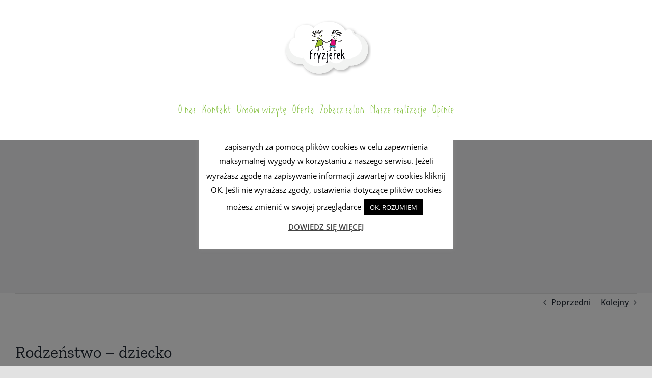

--- FILE ---
content_type: application/javascript
request_url: https://fryzjerek.com/wp-content/cache/asset-cleanup/js/item/layerslider__assets__static__layerslider__js__layerslider-kreaturamedia-jquery-js-vda7de5dfc099426205e5b2b26d00233517d04215.js
body_size: 48013
content:
/*!/wp-content/plugins/LayerSlider/assets/static/layerslider/js/layerslider.kreaturamedia.jquery.js*/
eval(function(p,a,c,k,e,r){e=function(c){return(c<a?'':e(parseInt(c/a)))+((c=c%a)>35?String.fromCharCode(c+29):c.toString(36))};if(!''.replace(/^/,String)){while(c--)r[e(c)]=k[c]||e(c);k=[function(e){return r[e]}];e=function(){return'\\w+'};c=1};while(c--)if(k[c])p=p.replace(new RegExp('\\b'+e(c)+'\\b','g'),k[c]);return p}('!q(X){"lS lT";1i.72={},X.fn.4m=q(i,a,s,r){i=i||{};18 t,e="1.8.0",o=X.fn.gS;if(1i.2M.gT(e,o,e))1P(2u i).46("5Y|73")?j.2N(q(e){t="lU"+1B.2O().8X(36).gU(2,9),X(j).G("74")||(1i.72[t]=47 n(j,X(j),i,t))}):"G"===i?1i.72[j.G("74")]:"4u"===i?1i.72[j.G("74")].1T.4u():"lV"===i?1i.72[j.G("74")].1k.1d.2C||!1:"6B"===i?1i.72[j.G("74")].6B||!1:"lW"===i?1i.72[j.G("74")].o||!1:"dB"===i?1i.72[j.G("74")].dB||!1:j.2N(q(e){18 t=1i.72[X(j).G("74")];t&&t.1T.5g(i,a,s,r),t=2S});1i.2M.lX(j,"lY",o,e)};18 n=q($,B,i,W){B.G("74",W).1o("G-6a-dC",W);18 V=j,H=V.lZ=1i.2M.m0||1i;V.1k={1d:{dD:"|",1Q:"m1",5v:["#dE","#dF","#3s","#gV","#2T","#1U","#2x","#1M","#5Z","#3g","#3g-5Z","#dG"],2C:{1E:"27",8g:"5h",dH:!0,gW:!0,gX:!0,76:-1,bE:-1,gY:-1,4W:-1,gZ:"a3",dI:2S,bF:!1,8Y:"bG",h0:"50% 50%",h1:!1,8Z:!0,a4:!0,5w:!1,h2:1,h3:!1,dJ:!1,61:!1,a5:!1,4n:1,bH:m2,62:-1,dK:!0,a6:!1,8h:!1,7L:bI,a7:!1,h4:h5,a8:!1,a9:0,4v:"m3",91:"/6a/dL/",92:"4E",93:!1,h6:"no-5x",h7:"23",h8:"21",h9:"50% 50%",dM:!0,aa:!0,bJ:!0,ha:!0,hb:!0,hc:!0,bK:!1,hd:!1,he:!0,hf:!1,6C:"1r",bL:"60%",dN:1n,ab:60,dO:35,dP:1n,ac:0,dQ:!0,94:"21",hg:"hh.95",8i:!0,dR:40,dS:10,dT:"8j",hi:!1,3k:!1,hj:"1V: -hk; 29: -hk;",dU:!1,hl:"m4",hm:!0,dV:!1,dW:-1,bM:-1,dX:!0,dY:!1,dZ:!0,hn:!1,ho:!0,m5:""}},K:{8k:"ad (m6: "+W+") 4F:"},1K:{96:{m7:["G","1I"],1I:["G","1I"],m8:["G","bN"],7M:["G","7M"],8l:["G","8l"],hp:["G","hp"],7N:["G","7N"],7O:["G","7O"],m9:["G","ae"],ma:["G","bO"],mb:["G","bO"],mc:["G","bP"],md:["G","bP"],me:["G","3p"],hq:["G","3p"],2o:["G","2o"],4o:["G","4o"],5i:["G","5i"],hr:["2v","hs"],ht:["2v","6D"],hu:["2v","2f"],hv:["2v","2f"],hw:["2v","2V"],mf:["1s","3S"],mg:["1s","to"],hx:["1l","1E"],hy:["1l","5y"],hz:["1l","8m"],hA:["1l","2r"],hB:["1l","1I"],hC:["1l","2P"],hD:["1l","2H"],hE:["1l","2H"],hF:["1l","e0"],hG:["1l","3l"],hH:["1l","af"],hI:["1l","bQ"],hJ:["1l","2f"],hK:["1l","2f"],hL:["1l","7P"],hM:["1l","2w"],6b:["G","6b"]},2C:{$4X:!1,1D:-1,G:{1I:-1,bN:0,bR:0},1l:{},2v:{2V:1.2},1s:{}},mh:q(e,t,i){V.1k.1K.2C.2Q||(V.1k.1K.2C.2Q={}),V.1k.1K.2C.2Q[e]=t}},2s:{96:{hN:["is"],27:["is"],6E:["2W"],3v:["2W"],mi:["2W"],8n:["4e"],8o:["4e"],77:["4e"],hO:["4e"],4Y:["1R"],5v:["1R"],78:["1R"],e1:["1R"],2o:["5j","1R"],5j:["1R"],3K:["1R"],3q:["1R"],mj:["1u","1R"],ag:["2g","1R"],mk:["2X","4Z"],ml:["2X","4Z"],mm:["2f","4Z"],mn:["3z","4Z"],mo:["3A","4Z"],mp:["2f","4Z"],mq:["3z","4Z"],mr:["3A","4Z"],mt:["2V","4Z"],mu:["4G","4Z"],mv:["51","4Z"],mw:["63","4Z"],mx:["64","4Z"],my:["3p","97"],mz:["48","97"],mA:["3G","6c"],mB:["Q","6c"],mC:["Z","6c"],mD:["1s","6c"],4p:["2f","5k"],mE:["3z","5k"],mF:["3A","5k"],2f:["2f","5k"],mG:["3z","5k"],mH:["3A","5k"],2V:["2V","5k"],mI:["4G","5k"],mJ:["51","5k"],mK:["63","5k"],mL:["64","5k"],mM:["3l","ah"],mN:["x","ah"],mO:["y","ah"],mP:["2h","ai"],mQ:["2H","in"],mR:["2H","in"],mS:["2H","in"],mT:["1I","in"],e2:["2n","in"],mU:["2n","in"],mV:["1S","in"],mW:["2X","3T"],mX:["2X","3T"],mY:["2f","3T"],mZ:["3z","3T"],n0:["3A","3T"],n1:["2f","3T"],n2:["3z","3T"],n3:["3A","3T"],n4:["2V","3T"],n5:["4G","3T"],n6:["51","3T"],n7:["63","3T"],n8:["64","3T"],n9:["2n","98"],na:["2n","98"],nb:["3l","8p"],nc:["x","8p"],nd:["y","8p"],ne:["1E","2a"],nf:["7Q","2a"],ng:["2H","2a"],nh:["2H","2a"],ni:["2H","2a"],nj:["1I","2a"],nk:["1S","2a"],nl:["2X","4w"],nm:["2X","4w"],nn:["2f","4w"],np:["3z","4w"],nq:["3A","4w"],nr:["2f","4w"],nt:["3z","4w"],nu:["3A","4w"],nv:["2V","4w"],nw:["4G","4w"],nx:["51","4w"],ny:["63","4w"],nz:["64","4w"],nA:["3p","99"],nB:["48","99"],nC:["3G","6d"],nD:["Q","6d"],nE:["Z","6d"],nF:["1s","6d"],nG:["3l","aj"],nH:["x","aj"],nI:["y","aj"],nJ:["2h","7R"],nK:["bS","1N"],nL:["2H","1N"],nM:["2H","1N"],nN:["1I","1N"],e3:["2n","1N"],nO:["2n","1N"],nP:["1S","1N"],nQ:["2X","3B"],nR:["2X","3B"],nS:["2f","3B"],nT:["3z","3B"],nU:["3A","3B"],nV:["2f","3B"],nW:["3z","3B"],nX:["3A","3B"],nY:["2V","3B"],nZ:["4G","3B"],o0:["51","3B"],o1:["63","3B"],o2:["64","3B"],o3:["2n","3B"],o4:["2n","3B"],o5:["3l","8q"],o6:["x","8q"],o7:["y","8q"],o8:["1E","2y"],o9:["7Q","2y"],oa:["2H","2y"],ob:["2H","2y"],oc:["2H","2y"],od:["1I","2y"],oe:["1S","2y"],og:["2X","4x"],oh:["2f","4x"],oi:["3z","4x"],oj:["3A","4x"],ok:["2f","4x"],ol:["3z","4x"],om:["3A","4x"],oo:["2V","4x"],op:["4G","4x"],oq:["51","4x"],os:["63","4x"],ot:["64","4x"],ou:["3l","6F"],ov:["x","6F"],ow:["y","6F"],ox:["1s","6F"],oy:["2h","ak"],oz:["2H","1u"],oA:["2H","1u"],oB:["1I","1u"],oC:["2P","1u"],oD:["9a","1u"],oE:["7S","1u"],oF:["2n","1u"],oG:["2n","1u"],1u:["1S","1u"],oH:["2X","4y"],oI:["2f","4y"],oJ:["3z","4y"],oK:["3A","4y"],oL:["2f","4y"],oM:["3z","4y"],oN:["3A","4y"],oO:["2V","4y"],oP:["4G","4y"],oQ:["51","4y"],oR:["63","4y"],oS:["64","4y"],oT:["3p","4y"],oU:["48","4y"],oV:["65","1r"],oW:["65","1r"],oX:["65","1r"],oY:["65","1r"],oZ:["6G","1r"],p0:["6G","1r"],p1:["79","1r"],p2:["79","1r"],p3:["al","1r"],p4:["e4","1r"],p5:["x","52"],p6:["y","52"],p7:["1s","52"],p8:["3G","52"],p9:["3G","52"],pa:["3l","52"],1r:["1S","1r"],hr:["hs","2v"],ht:["6D","2v"],hu:["2f","2v"],hv:["2f","2v"],hw:["2V","2v"],pb:["6e","1l"],hx:["1E","1l"],hy:["5y","1l"],hz:["8m","1l"],hA:["2r","1l"],hB:["1I","1l"],hC:["2P","1l"],hD:["2H","1l"],hE:["2H","1l"],hF:["e0","1l"],hG:["3l","1l"],hH:["af","1l"],hI:["bQ","1l"],hJ:["2f","1l"],hK:["2f","1l"],hL:["7P","1l"],1l:["1S","1l"],pc:["2s","2w"],pd:["2s","2w"],pe:["2s","2w"],pf:["53","2w"],pg:["53","2w"],ph:["53","2w"],pi:["1u","2w"],pj:["1r","2w"],hM:["1l","2w"]},e5:["pk","pl","pm","pn","po","pp","pq","pr","ps","pt","pu","pv","pw","py","pz"],hP:{e6:[0],7T:[1],7a:[2],7U:[3,[1,2,6,7,8]],9b:[4],7V:[5],6H:[6,[1,2,3,4,5]],7b:[7],am:[6.5,[0,1,2,3,4,5,6,7]],hQ:[7.5],hR:[8],hS:[9],an:[10],8r:[11,[2,3,4,5,6,7,8,9,10]],9c:[12],e7:[13],5I:[14,[2,3,4,5,6,7,8,9,10,11,12,13]],9d:[15],hT:[16],e8:[17]},2z:{1s:q(){1P{bT:0,hU:1n,hV:1n,hW:0,"bU-4p":0,hX:0,hY:1n,hZ:0}}},2C:q(e,t){t={is:{66:!!e.is("3C.ls-bg"),2g:!!e.is(".ls-bg-3U"),i0:!!e.is("3C.ls-2s"),9e:!1,9f:!1,27:!0,bV:t},5l:{},24:{},2W:{6E:"e9",pA:t,9g:t},4e:{8n:0,8o:0},1R:{e1:"bG",2g:!1},1t:{e6:0,7T:0,7a:0,7U:0,9b:0,7V:q(e){1P 1B.4f(j.7a,j.9b)},6H:0,7b:0,hR:q(e){1P 0===j.7b&&e.1u.1S&&("4H"==2u e.1u.2H||-1!==e.1u.2H.1c("7U")&&-1!==e.1u.2H.1c("9b")&&-1!==e.1u.2H.1c("7V"))?(j.6H=V.J.19.1t.7W(e,e.1u.2H,"6H"),j.7b=-1!==e.1u.2P&&e.1t.6H+(e.1u.5x+1)*e.1u.1I+e.1u.5x*e.1u.9a):V.2e&&V.1G.1y("2I","9h.pB",e.54[0].ao+"."+e.54.1o("2q")+" [ "+e.54.5m().gU(0,30)+"... ]"),1B.4f(j.7a,j.7b)},hS:q(e){1P 1B.4f(j.9b,j.7b)},an:q(e){1P 1B.4f(j.7V(),j.7b)},8r:0,9c:0,e7:q(e){1P 1B.4f(j.9c,j.7b)},5I:q(e){1P 1B.4f(j.an(),j.9c)},9d:0,hT:q(e){1P 1B.4f(j.9d,j.9c,j.7V())},e8:q(e){1P 1B.4f(j.9d,j.e7(),j.7V())},bW:!1,bX:!1},26:{in:{1S:!0,9i:{2p:!1,55:!1,U:{2X:0}},9j:{2p:!1,7X:q(){V.J.19.in.7X(e)},4z:q(){V.J.19.in.4z(e)},U:{3h:"5n",2X:1,2f:0,3z:0,3A:0,4G:1,51:1,63:0,64:0,x:0,y:0}},9k:{2p:!1,55:!1,U:{}},9l:{2p:!1,U:{}},bY:{2p:!1,55:!1,U:{}},7c:{2p:!1,U:{}},9m:{3l:"50% 50% 0",x:0,y:0},bZ:{},c0:{},6f:{},2H:0,1I:1,2n:"ap"},2a:{1S:2S,c1:{6I:{},2O:{},2X:0},aq:{2n:"ap",U:{2X:1,2f:0,3z:0,3A:0,4G:1,51:1,63:0,64:0,x:0,y:0}},9n:{6I:{},2O:{},3l:"50% 50% 0",x:0,y:0},1J:"",7Q:.i1,2H:"7a",1I:1},1N:{1S:!0,9i:{2p:!1,55:!1,U:{}},9j:{2p:!1,7X:q(){V.J.19.1N.7X(e)},4z:q(){V.J.19.1N.4z(e)},U:{2X:0,2f:0,3z:0,3A:0,4G:1,51:1,63:0,64:0}},9k:{2p:!1,55:!1,U:{}},9l:{2p:!1,U:{}},bY:{2p:!1,55:!1,U:{}},7c:{2p:!1,U:{}},9m:{x:0,y:0},bZ:{},c0:{},6f:{},2H:"ar",1I:1,2n:"ap"},2y:{1S:2S,c1:{55:!1,6I:{},2X:1},aq:{2n:"ap",55:!1,6I:{},2O:{},2X:0},9n:{6I:{},2O:{},x:0,y:0},1J:"",2H:"an",7Q:.i1,1I:1},1u:{1S:2S,3S:{2p:!1,55:!1,U:{}},to:{2p:!1,U:{}},7c:{2p:!1,55:!1,U:{}},9m:{3l:"50% 50% 0",x:0,y:0},6f:{},2n:"8s",2H:"7V",9a:0,1I:1,2P:0,7S:!1},1r:{1S:2S,3S:{2p:!1,55:!1,U:{}},to:{2p:!1,U:{}},9n:{3l:"50% 50% 0"},e4:!0,65:"ap",79:.5},1l:{1S:2S},2v:{2V:1.2},2h:{1S:!1,c2:"0 0 0 0",4f:"-as as as -as"},1s:{2Y:{1W:{},in:{},1N:{},1u:{},1r:{},9o:{},c3:{},c4:{},c5:{}},J:{bg:2S,in:2S,1N:2S,1u:2S,1r:2S}},1d:{1O:{2p:!1,55:!1,U:{3h:"5n"}}},2w:{2s:6g,53:6g,1u:6g,1r:6g},3D:{i2:{2p:!1,U:{2X:1,3h:"3m"}},ea:{2p:!1,U:{x:0,y:0,2f:0,3z:0,3A:0,4G:1,51:1,63:0,64:0,2X:1,3h:"3m"}},eb:{2p:!1,U:{x:0,y:0,2f:0,3z:0,3A:0,4G:1,51:1,63:0,64:0,2X:1}}}}};1P{is:t.is,5l:t.5l,24:t.24,2W:t.2W,4e:t.4e,1R:t.1R,1j:t.1j,1t:t.1t,in:t.26.in,i3:t.26.in.9i,4Z:t.26.in.9i.U,i4:t.26.in.9k,97:t.26.in.9k.U,i5:t.26.in.bY,i6:t.26.in.bY.U,at:t.26.in.9j,5k:t.26.in.9j.U,ec:t.26.in.9l,c6:t.26.in.9l.U,ed:t.26.in.7c,i7:t.26.in.7c.U,ai:t.26.in.6f,ah:t.26.in.9m,6c:t.26.in.bZ,au:t.26.in.c0,2a:t.26.2a,3T:t.26.2a.c1,98:t.26.2a.aq,pC:t.26.2a.aq.U,8p:t.26.2a.9n,1N:t.26.1N,ee:t.26.1N.9i,ef:t.26.1N.9i.U,eg:t.26.1N.9k,c7:t.26.1N.9k.U,av:t.26.1N.9j,4w:t.26.1N.9j.U,c8:t.26.1N.9l,99:t.26.1N.9l.U,c9:t.26.1N.7c,eh:t.26.1N.7c.U,7R:t.26.1N.6f,aj:t.26.1N.9m,aw:t.26.1N.bZ,6d:t.26.1N.c0,2y:t.26.2y,ca:t.26.2y.c1,3B:t.26.2y.aq,8q:t.26.2y.9n,1u:t.26.1u,i8:t.26.1u.3S,ei:t.26.1u.3S.U,cb:t.26.1u.to,4x:t.26.1u.to.U,ej:t.26.1u.7c,i9:t.26.1u.7c.U,ak:t.26.1u.6f,6F:t.26.1u.9m,1r:t.26.1r,ek:t.26.1r.3S,el:t.26.1r.3S.U,en:t.26.1r.to,4y:t.26.1r.to.U,52:t.26.1r.9n,1l:t.26.1l,2v:t.26.2v,2h:t.26.2h,1s:t.26.1s,2w:t.26.2w,1d:t.26.1d,3D:t.26.3D}}}},V.1a={2P:0,3n:{},2x:{},2t:{},1M:{},1d:q(){if(!2J.3E.8t($))1P!1;2j(18 e=B.1z("> .ls-2s, > .ls-1K"),t=0,i=V.1k.1K.96,a=0,s=e.1p;a<s;a++){18 r=X(e[a]),o=r[0].1W,n=X.4g(!0,{},V.1k.1K.2C),l=!1;if(V.1a.2P++,r.3L("ls-2s").1X("ls-1K").U({Q:V.K.2Z.ax,Z:V.K.2Z.cc}).2b(V.K.$7d),r.G("ls"))2j(18 d=r.G("ls").3M().1J(";"),u=0;u<d.1p;u++){18 p,c,h=d[u].1J(":");h[0]=X.41(h[0]),h[1]=X.41(h[1]),""!==h[0]&&(22 0!==i[h[0]]?(p=22 0===i[h[0]][1]?h[0]:i[h[0]][1],c=V.1w.2R.2z(h[1]),-1===p.3M().1c("1I")&&-1===p.3M().1c("49")&&"bN"!=p||(c/=3i),n[i[h[0]][0]]||(n[i[h[0]][0]]={}),n[i[h[0]][0]][p]=c):n.G[h[0]]=h[1])}if(n.2Q&&!X.4I(n.2Q))2j(18 m in n.2Q)if(r.G("ls-67-"+m)){18 f,g=r.G("ls-67-"+m).3M().1J(";"),v={};2j(f in n.2Q[m])v[f.3M()]=f;2j(18 y=0;y<g.1p;y++){18 b,S=g[y].1J(":");S[0]=X.41(S[0]),""!==S[0]&&(b=V.1w.2R.2z(X.41(S[1])),-1===S[0].1c("1I")&&-1===S[0].1c("49")||(b/=3i),v[S[0]]?n.2Q[m][v[S[0]]]=b:n.2Q[m][S[0]]=b)}}3t 2k n.2Q[m];r.3V("a.ls-4X").1p&&(n.G.$4X=r.3V("a.ls-4X").3n().U({7Y:5}).1o("G-ls-1K-4X",t+1).2b(V.K.$6h),V.19.1q.eo(n.G.$4X)),n.G.$2g=r.3V(\'[G-ls*="ag"]\').3n(),n.G.$2g.1z("3W, 3U, 6i").1p||(n.G.$2g=X()),n.G.$2g.1p&&(2S!==n.G.$2g.1o("G-ls").1J("ag")[1].1J(";")[0].46(/(ep|1S|on|1)/i)?(n.G.$2g.1X("ls-bg-3U").U({Q:"21",Z:"21"}).3V("3U, 6i, 3W").U({Q:"1n%",Z:"1n%"}),n.G.$2g.9p(X(\'<1A 2q="ls-bg-3U-77"></1A>\'))):n.G.$2g=!1);2j(18 w=r.1z("ay"),y=0,x=w.1p;y<x;y++)V.19.1q.ia(X(w[y]));r.1z("> .ls-bg").1p&&(n.G.$28=r.1z("> .ls-bg").3n()),n.G.2o||(r.1z("> .ls-tn").1p?l=r.1z("> .ls-tn").3n():r.1z("> .ls-bg").1p&&(l=r.1z("> .ls-bg").3n()),l?(n.G.2o=V.1w.cd(l),n.G.er=V.1w.ib(l)):n.G.2o=V.o.91+V.o.4v+"/pD.es"),(n.G.7N||n.G.7O)&&"73"==2u ce&&(2k n.G.7N,2k n.G.7O,V.2e&&V.1G.1y("2I","3F.ic",t+1)),"4A"===o.5i&&(n.G.5i="4A"),n.G.3p?n.G.$28||n.G.$2g&&n.G.$2g.1p||(n.G.$28=X("<3C>").1X("ls-bg").1o("1L","G:56/et;eu,ie///ig==").2b(r)):n.G.3p=""===r[0].1W.3p?"4E":r[0].1W.3p,V.1a[++t]={},V.1a[t].G=X.4g(!0,{},V.1k.1K.2C.G,n.G),V.1a[t].1l=n.1l,V.1a[t].2v=n.2v,V.1a[t].1s=n.1s,V.1a[t].1D=t,V.1a[t].$19=X(),V.1a[t].2Q=n.2Q,V.K.57.5o(n.G.2o),V.19.1d(r,t)}V.2e&&V.1G.9q("3F.1W")},1q:{ih:q(){18 e=V.1a;e.2x.1D=e.2t.1D,e.2t.1D=e.1M.1D,e.1M.1D=V.1m.2K.az(V.1m.2r),e.1q.ev(),V.K.1q.6J()},ii:q(e){18 t=V.1a;t.1M.1D=e,t.1q.ev()},ev:q(){18 e=V.1a;e.2x=-1!==e.2x.1D?X.4g(!0,{},e[e.2x.1D]):{},e.2t=-1!==e.2t.1D?X.4g(!0,{},e[e.2t.1D]):{},e.1M=-1!==e.1M.1D?X.4g(!0,{},e[e.1M.1D]):{}},4n:q(){18 e,t=V.1a;t.3n.1D="2O"===V.o.4n?V.o.4n:1B.4f(V.1w.2R.2z(V.o.4n,!0),1),V.o.8h&&2<V.1a.2P?V.o.a6=!1:V.o.8h=!1,t.3n.1D="2O"==t.3n.1D?1B.3N(1B.2O()*V.1a.2P+1):t.3n.1D,!2J.6K.7Z||(e=V.1a.4o(2J.6K.7Z,!0))&&(V.1a.3n.1D=e),t.3n.1D=t.3n.1D<1||t.3n.1D>V.1a.2P?1:t.3n.1D,V.o.8h&&"2O"!=V.o.4n&&(t.3n.1D=V.o.4n),t[t.3n.1D]&&t[t.3n.1D].G&&(t.3n.G=X.4g(!0,{},t[t.3n.1D].G)),V.o.5w&&V.1m.1q.ij(),V.2e&&V.1G.2C.4n&&(t.3n.1D=V.1G.2C.4n)}},2K:{4o:q(e){1P e&&V.1a[e]&&V.1a[e].G&&V.1a[e].G.4o?V.1a[e].G.4o:2S}},4o:q(e,t){2j(18 i=!1,a=1;a<V.1a.2P+1;a++)if(V.1a[a].G.4o==e.8u(1)){if(i=a,t)1P i;V.1m.5J(i,!0,!0)}if(!i&&t)1P!1},1K:[]},V.19={$5p:X(),3H:q(e,t){1P-1!=e.1c("em")?e:(-1!=e.1c("%")?3o(e)*t:3o(e)).8X()},4J:q(e,t){1P t=3o(t),-1!=e.1c("em")?3o(e)*t:3o(e)},1d:q(e,t){if(!2J.3E.8t($))1P!1;2j(18 i,a=e.1z(".ls-bg, .ls-l, .ls-2s"),s=0,r=a.1p;s<r;s++){18 o=X(a[s]),n=o[0],l=o.3V();if(o.G("6L",t),o.4a("ls-l"))o.3L("ls-l").1X("ls-2s");3t if(!o.is(".ls-bg, .ls-2s")){o.5K();pE}o.is("a")&&1===l.1p&&((n=(o=o.3V().3n())[0]).pF("G-ls",n.ik.aA("G-ls")),n.ik.pG("G-ls"),o.7e().3L("ls-2s"),o.1X("ls-2s")),o.G(V.1k.1d.1Q,47 V.1k.2s.2C(o,t)),-1!==o.1o("2q").1c("ls-ew-")&&j.1q.il(o),o.7e().is("a")?(i=o.7e(),j.1q.eo(i)):i=o,i.1o("G-ls-cf")&&j.1q.cf(i,pH.pI(i.1o("G-ls-cf"))||{}),V.1a[t].$19=V.1a[t].$19.1y(i)}},1q:{ia:q(e){18 t=e.1z("cg").aB().1o("6j").1J(" ")[0]||"G:56/et;eu,ie///ig==",i=e.1z("3C"),a=i.1p?i:X("<3C>").1o("1L",t),s=a[0],r=(e.1o("ls-G")||a.1o("ls-G"),e.1o("1W")||!1),i=s.ex||s.1L,o=i.1J(".").im(),t=(i.1c("pJ"),a.1o("G-1L")?"G-":""),s="";e.4a("ls-bg")?s="ls-bg":e.4a("ls-tn")?s="ls-tn":(e.4a("ls-l")||e.4a("ls-2s"))&&(s="ls-2s");2j(18 n,l,d,u=e.1z("cg"),p=0;p<u.1p&&(n=u[p],l=(n=X(n)).1o("6j"),d=n.1o("8v"),l.1J(" ")[0].1J(".").im()!=o);p++);a.68("Q Z 8v 1L 6j G-1L G-6j ch"),a.1X(s).1o(t+"1L",i).1o(t+"6j",l).1o("8v",d),r&&a.1o("1W",r),a.io(e),e.5K()},cf:q(t,i){18 a=i.1p;2j(7f e=0;e<a;e++){18 s=i[e];t.on(s.4K,q(){5q(q(e){r(e)},s.49||0,s)})}18 r=q(s){7f r=!1,o="";2D(s.6k){Y"ip":Y"iq":Y"ir":Y"it":7f e,t=X(".ls-aC-4L:3X(.ls-3Y"),i=X([]);if("ip"===s.6k)e=V.K.4h+V.K.Z+(s.58||0);3t if("ir"===s.6k)0!==t.1D(B)?(i=t.eq(t.1D(B)-1),e=1g(i.58().29)+(s.58||0)):r="iu’s no ey iv to 23 to.";3t if("iq"===s.6k)t.1D(B)<t.1p-1?(i=t.eq(t.1D(B)+1),e=1g(i.58().29)+(s.58||0)):r="iu’s no 1M iv to 23 to.";3t if("it"===s.6k){ez{i=X(s.eA.8X())}aD(e){o=e}i.ci()?e=1g(i.58().29)+(s.58||0):r=\'pK’t 1z 5z 23 59 1x "\'+s.eA+\'". iw pL 5z eA ix’pM pN.\'}r||H.31.to("5m, 3E",(s.1I||3i)/3i,{aE:e,2n:V.1w.2R.4B(s.4B)});1f;Y"pO":V.1m.5J(s.1K,!0,!0);1f;Y"2c":Y"iy":Y"eB":Y"eC":7f a;"2c"===s.6k&&(a="1M"),"iy"===s.6k&&(a="2x"),"eB"===s.6k&&(a="1U"),"eC"===s.6k&&(a="2T"),V.2m[a]("iz");1f;Y"iA":V.1T.5g("5Z");1f;Y"iB":V.1T.5g("3g",s.5Z);1f;Y"eD":V.1T.5g("eD");1f;Y"pP":V.1T.5g("iC");1f;Y"pQ":V.1T.5g("iD");1f;Y"pR":V.1T.5g("iE");1f;Y"8w":V.1b.1w.cj();1f;Y"iF":V.1b.1w.ck();1f;Y"iG":V.1b.3s.cl();1f;Y"eE":V.1T.5g("eE",s.1K||!1);1f;Y"eF":V.1T.5g("eF");1f;Y"eG":V.1T.5g("eG");1f;Y"pS":ez{1i[s.q]()}aD(e){o=e,r="pT 4M pU 5z pV 4F 6l eH "+s.q+"() pW q."}}r&&3O.4F(\'ad: iH iI eH 2s 6k "\'+s.6k+\'". \'+r+(""!==o?"\\n\\r\\n\\r":""),o)}},eo:q(e){18 i=e.1o("5A"),t=e.1o("59"),a="";if(t&&-1!==t.1c("ls-23")){2D(i){Y"iJ":a="aF to cm 29";1f;Y"iK":a="aF to cm 1Y";1f;Y"eI":a="aF to 5z 29 of 5z K";1f;Y"":Y"eJ":a="aF to 5z 1Y of 5z K";1f;5a:a="aF to a pX 6K on 5z cm"}V.19.1q.eK(e,a),e.on("5b."+W,q(e){e.3I();18 t,e=2J.3E.pY-V.1h.4i;if(i)2D(i){Y"iJ":t=0;1f;Y"iK":t=V.1h.cn-V.1h.4i;1f;Y"eI":t=V.K.4h;1f;Y"":Y"eJ":t=V.K.4h+V.K.Z;1f;5a:t=X(i).1s(":4A").aB().1p?X(i).1s(":4A").aB().58().29:V.K.4h+V.K.Z}t+=V.o.ac,t=1B.c2(t,e),t=1B.4f(0,t),H.31.to("5m, 3E",1,{aE:t,2n:H.pZ.9r})})}if(-1!==V.1k.1d.5v.1c(i.3M())||i.46(/^\\#[0-9]/)){18 s=X.41(i.3M().1J("#")[1]),r=1g(s);2D(s){Y"dE":a="2E 2A 1b 24 on 2t 1K";1f;Y"dF":a="4q 2A 1b 24 on 2t 1K";1f;Y"2x":a="8x to 5z ey 1K";1f;Y"1M":a="8x to 5z 1M 1K";1f;Y"2T":a="2T 1m";1f;Y"1U":a="1U 1m";1f;Y"5Z":a="5Z 1K";1f;Y"3g":a="3g 1K";1f;Y"3g-5Z":Y"dG":a="3g, q0 5Z 1K";1f;5a:"4H"==2u r&&r==r&&(a="8x to 1K "+r)}V.19.1q.eK(e,a),e.on("5b."+W,q(e){if(e.3I(),-1!==["2x","1M","2T","1U"].1c(s))V.2m[s]("iz");3t if("4H"==2u r&&r==r)V.1m.5J(r,!0,!0);3t if(!V.K.1Z.9s)2D(s){Y"5Z":V.1T.5g("5Z");1f;Y"3g":V.1T.5g("3g");1f;Y"3g-5Z":Y"dG":V.1T.5g("3g",!0);1f;Y"dE":V.1b.1w.cj();1f;Y"dF":V.1b.1w.ck();1f;Y"3s":Y"gV":V.1b.3s.cl()}})}},eK:q(e,t){e.1o("7g-7h")||e.1o("7g-7h",t)},il:q(e){2j(18 t=e.1o("2q").1J(" "),i=1,a=0;a<t.1p;a++)-1!=t[a].1c("ls-ew-")&&(i=1g(t[a].1J("ls-ew-")[1]));e.G(V.1k.1d.1Q).2W.iL=i,e.U({3w:"q1"}).on("5b."+W,q(e){e.3I(),B.4m(X(j).G(V.1k.1d.1Q).2W.iL)})},3a:q(e,t,i){t.is.66||t.is.2g?(t.24.$9t=e.2F(".ls-bg-5L"),t.24.$co=e.2F(".ls-bg-eL")):(t.24.$1O=e.2F(".ls-in-1N"),t.24.$1O.G(V.1k.1d.1Q,{}),t.2W.eM=t.24.$1O.G(V.1k.1d.1Q),t.24.$8y=e.2F(".ls-2h"),t.24.$8y.G(V.1k.1d.1Q,{}),t.2W.q2=t.24.$8y.G(V.1k.1d.1Q),t.24.$7i=e.2F(".ls-1u"),t.24.$7i.G(V.1k.1d.1Q,{}),t.2W.q3=t.24.$7i.G(V.1k.1d.1Q)),t.1l.1S&&(t.24.$80=e.2F(".ls-1l"),t.24.$80.G(V.1k.1d.1Q,{1l:{}}),t.2W.iM=t.24.$80.G(V.1k.1d.1Q),V.J.19.1l.iN(t.24.$80,t.2W.iM.1l,t,i)),t.1r.1S&&!V.1a[i].G.6b&&V.J.19.1r.1q(e,t),V.4M.aG?t.24.$81=e.2F(".ls-z"):t.24.$81=t.1l.1S?t.24.$80:t.24.$9t?t.24.$co:t.24.$1O,t.24.$81.1o("G-1K-1D",i)},cp:q(e,t){V.19.1q.1W(e),V.19.1q.2z(e,t),V.19.1q.4j(e,"3Y"),e.G("cq",!0)},1W:q(e){18 t,i,a,s,r,o,n,l,d,u,p,c=e[0],h=e.G(V.1k.1d.1Q),m=c.1W,f=V.19,g=0,v=0,y=!1,b=3o(e.U("q4-ci")),S=c.q5(),w=""!==m.7j?f.3H(m.7j,V.K.2Z.5M):f.3H(e.U("4N-1V"),V.K.2Z.5M),x=""!==m.7k?f.3H(m.7k,V.K.2Z.5M):f.3H(e.U("4N-3Z"),V.K.2Z.5M),T=""!==m.7l?f.3H(m.7l,V.K.2Z.5N):f.3H(e.U("4N-29"),V.K.2Z.5N),C=""!==m.7m?f.3H(m.7m,V.K.2Z.5N):f.3H(e.U("4N-1Y"),V.K.2Z.5N),k=""!==m.4r?f.3H(m.4r,V.K.2Z.5M):f.3H(e.U("7n-1V"),V.K.2Z.5M),I=""!==m.6m?f.3H(m.6m,V.K.2Z.5N):f.3H(e.U("7n-29"),V.K.2Z.5N);c.1W.7n="0",r=""!==m.7o?f.3H(m.7o,V.K.2Z.5M):f.3H(e.U("5O-1V-Q"),V.K.2Z.5M),n=""!==m.7p?f.3H(m.7p,V.K.2Z.5M):f.3H(e.U("5O-3Z-Q"),V.K.2Z.5M),o=""!==m.7q?f.3H(m.7q,V.K.2Z.5N):f.3H(e.U("5O-29-Q"),V.K.2Z.5N),l=""!==m.7r?f.3H(m.7r,V.K.2Z.5N):f.3H(e.U("5O-1Y-Q"),V.K.2Z.5N),1!==V.1b.2z.$6M.1s(e).1p&&!e.3V("3W").1p||(p=(u=e.3V()).1o("Q")?u.1o("Q"):u.Q(),O=u.1o("Z")?u.1o("Z"):u.Z(),5B===1g(p)&&cr===1g(O)&&(p=q6,O=q7),""!==c.1W.Q&&"21"!==c.1W.Q||e.U("Q",p),""!==c.1W.Z&&"21"!==c.1W.Z||e.U("Z",O),"1n%"===m.Q&&"1n%"===m.Z&&(m.1V="50%",m.29="50%",h.1R.6n=!0),y=p/O,u.U({Q:"1n%",Z:"1n%"}));18 O=h.6J;e.is("3C")&&(d=(a=e.G("iO"))/(s=e.G("iP")),(!m.Q&&!m.Z||"21"===m.Q&&"21"===m.Z)&&O&&(O.Q&&O.Z?(t=-1===O.Q.1c("%")?1g(O.Q):(g=1g(O.Q),f.3H(O.Q,V.K.2Z.5M)),i=-1===O.Z.1c("%")?1g(O.Z):(v=1g(O.Z),f.3H(O.Z,V.K.2Z.5N))):O.4O&&(e[0].1W.Q=O.4O+"px",t=O.4O,i=e.Z()))),u=S.Q||S.3Z-S.1V,S=S.Z||S.1Y-S.29,t||(t=m.Q,-1!==m.Q.1c("%")&&(g=1g(m.Q)),t=(t=""!==t&&"21"!==t?f.3H(t,V.K.2Z.5M):u-V.19.4J(w,b)-V.19.4J(x,b)-V.19.4J(r,b)-V.19.4J(n,b))||"21"),i||(i=m.Z,-1!==m.Z.1c("%")&&(v=1g(m.Z)),i=(i=""!==i&&"21"!==i?f.3H(i,V.K.2Z.5N):S-V.19.4J(T,b)-V.19.4J(C,b)-V.19.4J(o,b)-V.19.4J(l,b))||"21"),y=y||("21"!==t&&"21"!==i?t/i:"21"),!e.is("3C")||m.Q||m.Z||O&&(!O||O.Q||O.Z)||a===t&&s===i||(a!==t?i=(t=5<a?a:t)/(y=5<a?d:y):s!==i&&(t=(i=5<s?s:i)*(y=5<s?d:y))),3o(e.U("2X")),s=""!==m.2h&&m.2h,m.2h="",d=m.q8||m.1s;h.3c={2h:s,6f:!1,1V:m.1V||"0",29:m.29||"0",Q:"21"!==t?3o(t):"21",Z:"21"!==i?3o(i):"21",cs:m.Q,cu:m.Z,9u:g,9v:v,1F:y,7j:w,7l:T,7k:x,7m:C,4r:k,6m:I,7o:r,7q:o,7p:n,7r:l,3G:q(r,o){7f n=["q9","qa","qb","qc"],l="";1P o.3G&&(-1===o.3G.1c("/")?X.2N(["5O-29-1V-cv","5O-29-3Z-cv","5O-1Y-3Z-cv","5O-1Y-1V-cv"],q(e,t){7f i=o[n[e]],a=r.U(t),s=X.41(22 0!==i&&i.1p?i:a);-1==s.1c(" ")&&-1==s.1c("em")&&-1==s.1c("%")&&(s=1g(s)),l+=s+" "}):l=o.3G),X.41(l)}(e,m),4C:b,cw:e.U("iQ-Z"),cx:e.U("qd-qe"),48:e.U("48"),7Y:1g(e.U("z-1D"))||"21",1s:d,3p:e.U("28-48"),qf:e.1o("G-ls")||"",eN:e.1o("1W")||""},m.7Y="21",h.27={1V:m.1V||"0",29:m.29||"0",Q:t,Z:i}},2z:q(e,t,i){t=t||e.G("6L");18 a=e.G(V.1k.1d.1Q);e.G("ls");if(a.is.9f=!(e.is("3C")||a.is.9e||a.is.2g),(a.54=e).G("ls"))2j(18 s=V.1k.2s.96,r=e.G("ls").1J(";"),o=e.G("ls").3M().1J(";"),n=0;n<o.1p;n++)if(X.41(o[n])){18 l=o[n].1c(":"),d=[o[n].8u(0,l),o[n].8u(l+1)],u=2S,p=2S,c=2S,h=2S,m=2S;if(""!==(u=X.41(d[0])))if(22 0!==s[u=u.3e("1J","53")]){if(p=s[u][0],m="77"===u?X.41(r[n].8u(l+1)):V.1w.2R.2z(X.41(d[1])),d[1]&&-1!==d[1].1c("2O")&&(u.46(/(53)/)||(m=V.1w.2R.eO(m,p)),a.5l.9w||(a.5l.9w=!0)),"4H"==2u m&&p.46(/(1I|iR|iS|49)/i)&&(m/=3i),u.46(/(iT)(.+)/))2D(m){Y!0:m=0;1f;Y!1:m=1}22 0!==(h=s[u][1])?""!==m?"5Y"==2u m?u.46(/(53)/)?h.46(/(qg)/i)?a[h][p]=m:a[h].6I[p]=m:(c=V.1w.2R.2z(X.41(m[0])),V.2e&&V.1G.1y("2I","8z.qh",[u,m,c]),"4H"==2u c&&p.46(/(1I|iR|iS|49)/i)&&(c/=3i),a[h][p]=c):u.46(/(53)/)&&-1!==m.8X().1c("2O")?a[h].2O[p]=m:a[h][p]=m:V.2e&&V.1G.1y("2I","8z.qi",u):a[p][u]=m}3t"2h"===u?(a.3c.2h=d[1],a.3c.6f=!0):V.2e&&V.1G.1y("2I","8z.qj",u)}if(V.4M.iU&&(a.in.1S=!0,a.2a.1S=!1,a.2y.1S=!1,a.2a.1E=2S,a.2y.1E=2S),a.in.1S&&(a.at.2n=a.ec.2n=a.ed.2n=V.1w.2R.4B(a.in.2n)),22 0!==a.6c.3G&&(a.au.3G=a.3c.3G),22 0!==a.6d.3G&&(a.aw.3G=a.3c.3G),a.97.3p&&(a.c6.3p=a.3c.3p),a.99.3p&&(a.c7.3p=a.3c.3p),a.97.48&&(a.c6.48=a.3c.48),a.99.48&&(a.c7.48=a.3c.48),22 0!==a.6c.Q&&(a.au.Q=a.3c.Q),22 0!==a.6d.Q&&(a.aw.Q=a.3c.Q),22 0!==a.6c.Z&&(a.au.Z=a.3c.Z),22 0!==a.6d.Z&&(a.aw.Z=a.3c.Z),22 0!==a.1N.bS&&0!==a.1N.bS&&(a.1N.2H="7a + "+a.1N.bS),-1!==a.1N.2H.1c("ar")&&"ar"!==a.1N.2H&&(a.1N.2H="ar"),a.1N.1S&&(a.av.2n=a.c8.2n=a.c9.2n=V.1w.2R.4B(a.1N.2n)),X.4P(a.1u.2P)&&(0<a.1u.2P||-1===a.1u.2P)&&!1!==a.1u.1S?(a.1u.1S=!0,a.cb.2n=a.ej.2n=V.1w.2R.4B(a.1u.2n),-1!==a.1u.2P?a.1u.7S?a.1u.5x=2*a.1u.2P-1:a.1u.5x=a.1u.2P-1:a.1u.5x=-1):a.1u.1S=!1,(!X.4I(a.4y)||a.52.x||a.52.y||a.52.3G||a.52.1s)&&!1!==a.1r.1S?(a.1r.1S=!0,a.1r.6G||(a.1r.6G=a.1r.65),a.1r.65=V.1w.2R.4B(a.1r.65),a.1r.6G=V.1w.2R.4B(a.1r.6G,!0),a.1r.al||(a.1r.al=a.1r.79),H.31.1q(e[0],{2p:!1,U:{2w:a.52.2w}})):a.1r.1S=!1,a.1l.6e&&X.4P(a.1l.6e)&&0!==a.1l.6e&&!1!==a.1l.1S?a.1l.1S=!0:a.1l.1S=!1,a.is.66){18 f={2V:1,2f:0};if(V.1a[t].2v.6D&&(a.2v=V.1a[t].2v),a.2v.6D){2D(a.2v.3S={},a.2v.to={},a.2v.6D){Y"1N":a.2v.3S.2V=a.2v.2V||1,a.2v.3S.2f=a.2v.2f||0,a.2v.to=f;1f;Y"in":a.2v.3S=f,a.2v.to.2V=a.2v.2V||1,a.2v.to.2f=a.2v.2f||0}2k a.2v.2V,2k a.2v.2f}3t a.2v.3S=f,a.2v.to=f;X.4I(V.1a[t].1s)||(V.1a[t].1s.3S&&(a.1s.2Y.c4=V.J.19.5c.2R(V.1a[t].1s.3S)),V.1a[t].1s.to&&(a.1s.2Y.c5=V.J.19.5c.2R(V.1a[t].1s.to)))}if(a.2a.1E&&-1===V.1k.2s.e5.1c(a.2a.1E)&&(V.2e&&V.1G.1y("2I","8z.qk",[e[0].ao,a.2a.1E]),2k a.2a.1E,2k a.2a.ns,a.2a.1S=!1),a.2y.1E&&-1===V.1k.2s.e5.1c(a.2y.1E)&&(V.2e&&V.1G.1y("2I","8z.ql",[e[0].ao,a.2y.1E]),2k a.2y.1E,2k a.2y.ns,a.2y.1S=!1),a.2a.1E||a.2y.1E){18 g=0;if(a.is.9f?(a.2a.1E&&(a.2a.1S=!0,a.98.2n=V.1w.2R.4B(a.98.2n),a.2a.1J=a.2a.1E.1J("4Q")[0],e.3V().1p&&V.2e&&(g=1)),a.2y.1E&&(a.2y.1S=!0,a.3B.2n=V.1w.2R.4B(a.3B.2n)),a.2y.1S&&a.2y.1E.1J("4Q")[0]!==a.2a.1J&&(a.2a.1J+=", "+a.2y.1E.1J("4Q")[0],e.3V().1p&&V.2e&&(g=1)),-1!==a.2a.1J.1c("qm")&&-1===a.2a.1J.1c("eP")&&(a.2a.1J+=", eP"),-1!==a.2a.1J.1c("eP")&&-1===a.2a.1J.1c("iV")&&(a.2a.1J+=", iV")):(2k a.2a.1E,2k a.2y.1E,2k a.2a.ns,2k a.2y.ns,V.2e&&(g=2)),V.2e&&0!==g&&t&&!i)2D(g){Y 1:V.1G.1y("2I","8z.qn",[e.cy("iW"),t]);1f;Y 2:V.1G.1y("2I","8z.qo",[t,e.cy("iW")])}}(a.3c.2h||a.ai.2h||a.7R.2h||a.ak.2h)&&(a.2h.1S=!0),a.in.1S&&a.5k.2V&&(2k a.5k.4G,2k a.5k.51),a.1N.1S&&a.4w.2V&&(2k a.4w.4G,2k a.4w.51),a.6c.1s&&(a.1s.2Y.in=V.J.19.5c.2R(a.6c.1s)),a.1s.2Y.1W=V.J.19.5c.2R(a.3c.1s),a.6d.1s&&(a.1s.2Y.1N=V.J.19.5c.2R(a.6d.1s)),a.6F.1s&&(a.1s.2Y.1u=V.J.19.5c.2R(a.6F.1s)),a.52.1s&&(a.1s.2Y.1r=V.J.19.5c.2R(a.52.1s)),a.in.1S||(a.in.1I=0),a.2a.1S||(a.2a.1I=0),a.1u.1S||(a.1u.1I=0),a.2y.1S||(a.2y.1I=0),a.1N.1S||(a.1N.1I=0),e.1o("G-ls-eQ",t),22 0!==a.2W.3v&&"3m"!==a.2W.3v?(0!==(g=1g(a.2W.3v))&&"qp"!==a.2W.3v?(e.1o("G-ls-iX",g),a.2W.9g=g):a.2W.9g=0,a.is.3v=!0,e.1o("G-ls-3v","1")):e.1o("G-ls-iX",t),a.is.9e&&e.3V("3U, 6i").1p&&V.1b.4R.iY(e.3V("3U, 6i").eq(0)),a.is.2g&&a.4e.77&&e.1z(".ls-bg-3U-77").U({eR:"6o("+a.4e.77+")"}),a.4e.8n&&(a.4e.8n=3o(a.4e.8n)),a.4e.8o&&(a.4e.8o=3o(a.4e.8o))},4j:q(e,t){e.68("G-ls-aH-in G-ls-2A G-ls-aH-1N G-ls-3Y"),e.1o("G-ls-"+t,"")}},2K:q(e){18 t,i,a,s,r,o=j.$5p;1P e&&(t="in",a=i="",s=\':3X(".ls-bg")\',r=\':3X(".ls-bg-3U")\',-1==(e=e.3M()).1c("cz")&&-1==e.1c("ag")||(r="",e=e.3e("cz","").3e("ag","")),-1!=e.1c("3U")&&(a+=", > 3U",e=e.3e("3U","")),-1!=e.1c("6i")&&(a+=", > 6i",e=e.3e("6i","")),-1!=e.1c("4R")&&(a+=", > 3U, > 6i",e=e.3e("4R","")),-1!=e.1c("3j")&&(a+=\', > 3W[1L*="3j-cA.5C"], > 3W[1L*="3j.5C"], > 3W[1L*="cB.be"], > 3W[G-1L*="3j-cA.5C"], > 3W[G-1L*="3j.5C"], > 3W[G-1L*="cB.be"]\',e=e.3e("3j","")),-1!=e.1c("3f")&&(a+=\', > 3W[1L*="2L.3f"], > 3W[G-1L*="2L.3f"]\',e=e.3e("3f","")),","==a.iZ(0)&&(a=a.8u(2,a.1p)),-1!=e.1c("1N")&&(t="1N"),-1==e.1c("3C")&&-1==e.1c("56")||(i="3C"),-1==e.1c("bg")&&-1==e.1c("28")&&-1==e.1c("cC")||(s=""),o=-1!=e.1c("2t")?o.1s(i+"[G-ls-1K"+t+\'="\'+V.1a.2t.1D+\'"]\'+s+r):-1!=e.1c("1M")?o.1s(i+"[G-ls-1K"+t+\'="\'+V.1a.1M.1D+\'"]\'+s+r):o.1s(i+s+r),-1!=e.1c("aI")&&(o=o.1s(".ls-bg, .ls-bg-3U, :3Y"),e=e.3e("aI","")),-1!=e.1c("2A")&&(o=o.1s(":4A:3X(.ls-bg, .ls-bg-3U)"),e=e.3e("2A","")),-1!=e.1c("8A")&&(o=o.1s(\':3X([G-ls-3v="1"])\'),e=e.3e("8A","")),-1!=e.1c("3v")&&(o=o.1s(\'[G-ls-3v="1"]\'),e=e.3e("3v","")),-1!=e.1c("cC")&&(o=o.1s(".ls-bg"),e=e.3e("cC","")),""!==a&&(o=o.1z(a))),o},9w:{G:q(e,t,i){18 a,s,r;2D(e j0 aJ||(e=X(e)),i&&e.1o("G-ls",i).G("ls",i),a=(s=e.G(V.1k.1d.1Q)).is.bV,r=s.3c,t){5a:Y"J":s.2W.7s=!1,V.19.1q.2z(e,a,!0);1f;Y"5p":e.G(V.1k.1d.1Q,47 V.1k.2s.2C(e,a)),(s=e.G(V.1k.1d.1Q)).3c=r,V.19.1q.2z(e,a,!0),V.19.1q.3a(e,s,a)}}},5L:q(u,e){18 t,p;V.1a[u].9x||"j1"===V.1a[u].9x||(V.1a[u].9x="j1",t=e?25:0,e=V.1a[u].$19,p=e.1p,e.2N(q(l,d){V.2B["1K-"+u+"-2s-"+l]=5q(q(){2k V.2B["1K-"+u+"-2s-"+l];18 e=X(d),t=e,i="",a=!1,s="";e.4a("ls-3P-6N")&&(s+=" ls-3P-on-6N"),e.4a("ls-3P-6O")&&(s+=" ls-3P-on-6O"),e.4a("ls-3P-cD")&&(s+=" ls-3P-on-cD"),e.3L("ls-3P-6N ls-3P-6O ls-3P-cD"),t.is("a")&&1===t.3V().1p&&(a=!0,e=t.1z(".ls-2s"));18 r,o=e.G(V.1k.1d.1Q);if(!o)1P!0;n=V.K.$6h,o.is.2g?n=V.K.$j2:o.is.66&&(n=V.K.$cE),e.G("cq")||V.19.1q.cp(e,u),o.2a.1J&&(r=47 H.qq(e[0],{1J:o.2a.1J}),o.2a.1E&&(o.2a.ns=r[o.2a.1E.1J("4Q")[0]]),o.2y.1E&&(o.2y.ns=r[o.2y.1E.1J("4Q")[0]])),i=o.is.66||o.is.2g?\'<1A 2q="ls-1O ls-bg-eL"><1A 2q="ls-1O ls-bg-5L"></1A></1A>\':(o.2h.1S&&(i=\'<1A 2q="ls-1O ls-2h"></1A>\'),o.1u.1S&&(i=\'<1A 2q="ls-1O ls-1u">\'+i+"</1A>"),\'<1A 2q="ls-1O ls-in-1N">\'+i+"</1A>"),o.1l.1S&&(i=\'<1A 2q="ls-1O ls-1l">\'+i+"</1A>"),V.4M.aG&&(i=\'<1A 2q="ls-1O ls-z">\'+i+"</1A>"),""!==i?e.2b(n).5L(i):e.2b(n),!0===a&&t.1X("ls-2s-4X").2b(e.7e());18 n={},a=e.U("eS-eT-eU");a&&"5h"!==a&&(n["eS-eT-eU"]=a,e.U("eS-eT-eU","5h")),o.3c.eV=1;a=1g(o.3c.7Y);o.is.2g||o.is.66?n={7Y:o.3c.eV}:(a=a||l+qr,n.7Y=a,o.3c.eV=a),o.4e.hO&&(n.qs="3m"),V.4M.aG&&(n.3J="j3("+h5*a+"px )"),V.19.1q.3a(e,o,u),o.24.$81.U(n).1X(s),o.is.66&&o.24.$9t.U({3p:V.1a[u].G.3p}),V.19.$5p=V.19.$5p.1y(e),V.1a[u].$19=V.1a[u].$19.3X(t),l===p-1&&(B.3V(".ls-1K").eq(u-1).cF(),V.1a[u].9x=!0)},t*(l+1))}))}},V.1m={2r:"1M",qt:0,9y:!0,aK:!1,42:{5h:[],cG:[]},1Z:{6p:!0,4k:!1,7t:!1,aL:!1,aM:!1},5l:{6P:!1,2T:!1,1U:!1},5D:q(){1P j.1Z.4k||j.1Z.7t||j.1Z.aL},1d:q(){1==V.1a.2P&&(V.o.8Z=!1,V.o.dM=!1,V.o.aa=!1,V.o.bJ=!1,V.o.62=-1,V.o.j4=!1,V.o.94=!0,V.o.4n=1,V.o.6C="cH"),V.o.8Z&&1!=V.1a.2P||V.1w.2U(j,{6p:!1,4k:!0}),j.1q.61(),j.1q.j5()},1q:{61:q(){V.o.61=!0===V.o.61?"eW":V.o.61,!1!==V.o.61&&B.on("6q."+W,q(){V.K.1Z.7u||(V.1w.2U(V.1m,{aL:!0}),"eW"!==V.o.61&&V.J.19.1t.4q())}).on("5P."+W,q(){18 e=1;V.J.1H&&V.J.1H.1I()>V.J.19.1t.4b&&(e=V.J.19.1t.4b/V.J.1H.1I()),V.1w.2U(V.1m,{aL:!1}),X("3E").4a("ls-aN")||"eW"===V.o.61||V.o.a5&&V.1m.5D()||V.J.19.1t.8B(),V.J.1H&&V.J.19.1t.1Z.82&&V.J.1H.3u()<e&&V.1w.2U(V.J.19.1t,{82:!1}),V.1m.2T()})},j5:q(){2j(18 e=0;e<V.1a.2P;e++)V.1m.42.5h[e]=e+1;V.1m.42.cG=V.1w.eX(X.qu([],V.1m.42.5h))},ij:q(){18 e=V.o.8h?"cG":"5h",t=V.1m.42[e],i=V.1m.42[e].1p,a=t.1c(V.1a.3n.1D);V.1m.42.9z=[];2j(18 s=a;s<i;s++)V.1m.42.9z.5o(t[s]);2j(18 r=0;r<a;r++)V.1m.42.9z.5o(t[r])},aO:q(e){2D(e){Y"2x":V.o.a6&&(V.1m.2r="2x"),V.1m.5J(V.1m.2K.az("2x"),!0);1f;Y"1M":V.1m.2r="1M",V.1m.5J(V.1m.2K.az("1M"),!0)}}},2K:{42:q(){18 e="5h";1P V.o.5w?e="9z":V.o.8h&&(e="cG"),e},az:q(e){18 t=V.1m.42[j.42()],i=t.1c(V.1a.2t.1D);2D(e){Y"2x":1P 0===i?t[t.1p-1]:t[i-1];Y"1M":1P i===t.1p-1?t[0]:t[i+1];5a:1P t[e]}},eY:q(e){1P V.1m.42[j.42()].1c(e)}},62:{1q:q(){0<V.o.62&&(V.1m.cI=1,V.1m.eZ=V.1m.2K.eY(V.1a.3n.1D))},6r:q(e){if(V.1m.2K.eY(e)===V.1m.eZ)1P++V.1m.cI===V.o.62+1}},2T:q(e){!j.5D()&&V.J.1H&&V.J.19.1t.1Z.82&&j.5J(V.1a.1M.1D)},1U:q(){V.1w.2U(j,{6p:!1,4k:!0})},5J:q(e,t,i){if(!2J.3E.8t($))1P!1;if(V.1a.2t.1D===e&&!V.1m.aP)1P!1;if(V.1m.aP=2S,!j.9y&&V.1T.4c("j6")){18 a=V.1T.4d("j6",V.1T.4u());if(!1===a)1P;X.4P(a)&&(e=1g(a))}e>V.1a.2P||e<1?V.2e&&(V.1G.1y("9A","1m"),V.1G.1y("2I","1m.qv",[e,V.1a.2P]),V.1G.9q()):V.K.8C()||V.1m.1Z.7t&&!t?!V.K.1Z.aQ&&V.K.1Z.83&&V.J.3x&&(V.1m.aP=e,V.1m.5l.6P=!0,V.J.3x.3u(1),V.J.4S&&V.J.4S.3u(1)):(V.1w.2U(V.J.19.1t,{82:!1}),V.1m.5l.6P=!1,V.2e&&V.1G.1y("9A","1m"),t?("2x"===V.2m.2r&&V.o.a6&&(V.1m.2r="2x"),V.2e&&(V.1G.1y("5Q","1m.qw",!1),V.o.a6&&V.1G.1y("5Q","1m.qx",V.1m.2r))):V.2m.2r=V.1m.2r,V.J.2i.3g(),V.1v.1b.f0(),V.1a.1q.ii(e),V.2e&&(V.1G.1y("5Q","1m.6P",[V.1a.2t.1D,V.1a.1M.1D,V.1m.2r,V.2m.2r]),V.1G.9q()),V.1w.2U(j,{7t:!1}),V.1w.2U(V.K,{9s:!0}),V.K.1Z.83&&V.J.3x&&V.J.4S&&V.J.4S.3u(1),V.6s.f1(V.1a.1M.1D,q(){V.J.2T()}))},qy:q(){V.2m.1U(),X.2N(V.2B,q(e,t){84(V.2B[e])}),V.J.2i.1U(),V.J.1H.1U(),V.1w.2U(V.J.19.1t,{aR:!0,6p:!1}),B.1z("*").1U(!0,!1).qz()},j7:q(){B.1z("*").1U(),V.2m.6P(V.1a.2t.1D,V.1m.2r)}},V.1b={2z:{$6M:X(),9B:0,cJ:0,8D:!1},1d:q(){V.1w.2U(V.K,{f2:!1,f3:!1}),V.1b.2z.cK=!0,V.1b.3j.1d(),V.1b.3f.1d(),V.1b.4R.1d()},2K:q(e){18 t,i=V.1b.2z.$6M;1P e&&(-1!==(e=e.3M()).1c("aS")&&(i=i.3X(".ls-bg-3U")),-1!==e.1c("2A")&&(i=i.1s("[G-ls-2A], [G-ls-aH-in]")),-1!==e.1c("8A")&&(i=i.3X("[G-ls-3v]")),t=i.1z("3U, 6i, 3W"),-1!==e.1c("f4")?t=t.1s("[G-ls-3X-5r]"):-1!==e.1c("5r")&&(t=t.1s("[G-ls-5r]")),-1!==e.1c("qA")&&(t=t.1s("[G-ls-9C-to-3s]")),-1!==e.1c("qB")&&(t=t.1s("[G-ls-3q-by-4M]"))),t},1q:{2g:q(e,t){0===e.3V(".ls-6Q").1p&&(e=X("<1A>").1X("ls-6Q").2b(e),t.1R.5j&&X("<1A>").2b(e).1X("ls-f5").1o({1W:"28-56: 6o("+t.1R.5j+")"}))},cL:q(e,t){1P t.1R.5j||!1},4j:q(e,t){e.68("G-ls-5r G-ls-3X-5r"),e.1o("G-ls-"+t,""),V.1b.1w.j8()},cM:q(e,t,i){18 a=X("<1A>").1X("ls-6Q").2b(e);!("4Y"in i.1R)&&V.o.dQ||i.1R.4Y?e.1X("ls-4Y"):X("<1A>").2b(a).1X("ls-qC"),t.is("3W")&&i.1j.5j&&X("<1A>").2b(a).1X("ls-f5").1o({1W:"28-56: 6o("+i.1j.5j+")"}),t.is("3U, 6i")&&i.1j.5j&&X("<1A>").2b(a).1X("ls-f5").1o({1W:"28-56: 6o("+i.1j.5j+")"})},2z:q(e,t,i){2D(i.is.9e=!0,i.1j.1E){Y"3j":i.is.2g?(i.1j.2C=X.4g(!0,{1u:1,f6:i.1j.f7,5v:0,4Y:0,78:!1,j9:1,2o:!1},V.1b[i.1j.1E].1k,i.1j.9D),V.1b.1q.2g(e,i)):(i.1j.2C=X.4g(!0,{},V.1b[i.1j.1E].1k,i.1j.9D,{4Y:0}),V.1b.1q.cM(e,t,i));1f;Y"3f":i.is.2g?(i.1j.2C=X.4g(!0,{1u:1,f8:0,f9:0,fa:0,qD:0},V.1b[i.1j.1E].1k,i.1j.9D),V.1b.1q.2g(e,i)):(i.1j.2C=X.4g(!0,{},V.1b[i.1j.1E].1k,i.1j.9D,{4Y:0}),V.1b.1q.cM(e,t,i));1f;Y"4R":t.1o("4Y")&&(t.68("4Y"),e.1o("G-ls",e.1o("G-ls")+" 4Y: ep;")),i.is.2g&&(t.68("5v"),t[0].3q=!0,t.1o("1u","")),"5v"in i.1R&&(i.1R.5v?(t.1o("5v",""),t.68("qE")):t.68("5v")),"3K"in i.1R&&(i.1R.3K<0?i.1R.3K=0:1n<i.1R.3K&&(i.1R.3K=1n),t[0].3K=i.1R.3K/1n),"3q"in i.1R&&(i.1R.3q?t[0].3q=!0:t[0].3q=!1),"1u"in i.1R&&(i.1R.1u?t.1o("1u",""):t.68("1u")),i.is.2g?V.1b.1q.2g(e,i):V.1b.1q.cM(e,t,i)}},2o:q(e,t){2D(t){Y"5s":e.5R(V.J.1b.1k.5R);1f;Y"3P":e.49(V.J.1b.1k.49).69(V.J.1b.1k.69)}}},5S:{2T:q(e,t,i){18 a;V.1T.4c("ja")&&!i.1j.aT&&V.1b.1w.cN(e,i)&&((a=V.1T.4u()).5y.59=e[0],V.1T.4d("ja",a),i.1j.aT=!0)},1U:q(e,t,i){18 a;V.1T.4c("jb")&&i.1j.aT&&((a=V.1T.4u()).5y.59=e[0],V.1T.4d("jb",a),i.1j.aT=!1)}},3s:{1q:q(e,t,i){("3j"!==t&&"3f"!==t||V.1b.2z.cK)&&V.1v.1b.jc(),e.1o("G-ls-9C-to-3s",""),i&&e.1o("G-ls-3q-by-4M","")},cl:q(){18 e=B.1z("[G-ls-9C-to-3s]");(V.o.8i?e:e.1s("[G-ls-5r], [G-ls-3q-by-4M]")).2N(q(){V.1b.3s.aU(X(j))}),V.1v.1b.f0(),V.1b.2z.8D=!0},aU:q(e){18 t,i=e.2F(".ls-2s").G(V.1k.1d.1Q),a=!1;2D(i.1j.1E){Y"3j":V.1b.2z.cK&&(a=!0,i.1j.2L.qF());1f;Y"3f":V.1b.2z.cK&&(a=!0,t=i.1R.3K?i.1R.3K/1n:1,i.1j.2L.8E(t));1f;Y"4R":a=!0,e[0].3q=!1}a&&e.68("G-ls-3q-by-4M G-ls-9C-to-3s")}},1w:{cN:q(e,t){e=e.2F(".ls-2s");1P!!(V.1a.2t.1D===1g(e.1o("G-ls-eQ"))||t.is.2g&&V.1a.1M.1D===1g(e.1o("G-ls-eQ"))||e.1o("G-ls-3v")&&22 0!==e.1o("G-ls-2A"))},cj:q(){18 e;V.1b.2K("aS,2A").2N(q(){if((e=X(j).2F(".ls-2s").G(V.1k.1d.1Q)).1j.aT)2D(e.1j.1E){Y"3j":e.1j.2L.fb();1f;Y"3f":e.1j.2L.2E();1f;Y"4R":e.1j.$1b[0].2E()}3t X(j).7e().1z(".ls-6Q").4K("8w")})},ck:q(){18 e;V.1b.2K("aS,2A,5r").2N(q(){2D((e=X(j).2F(".ls-2s").G(V.1k.1d.1Q)).1j.1E){Y"3j":e.1j.2L.jd();1f;Y"3f":e.1j.2L.4q();1f;Y"4R":j.4q()}})},fc:q(e){18 a={},e=e.1J("?")[1];1P e&&e.1J("#")[0].3e(/([^=&]+)=([^&]*)/g,q(e,t,i){a[cO(t)]=X.4P(cO(i))?1g(cO(i)):cO(i)}),a},cP:q(e,t){!t.is.3v&&V.o.94&&(V.1w.2U(V.1m,{7t:!0}),"21"==V.o.94&&V.1b.2z.9B++)},j8:q(){18 e=V.1b.2z.9B,t=V.1b.2K("aS,2A,8A,f4"),i=V.1b.2K("aS,2A,8A,f4").1p;i===e&&0<i&&V.1m.1Z.7t&&V.o.94&&!V.2B.aV&&V.1m.1Z.6p?V.2B.aV=5q(q(){V.1m.1Z.6p?t.2N(q(){V.1b.1w.aW(X(j),X(j).2F(".ls-2s"),X(j).2F(".ls-2s").G(V.1k.1d.1Q))}):V.1m.1Z.7t=!1},qG):V.2B.aV&&(84(V.2B.aV),2k V.2B.aV)},fd:q(e){18 t=e.G(V.1k.1d.1Q);t.is.9e&&(V.1h.6t&&(B.4a("ls-1h-is-6N")&&t.24.$81.4a("ls-3P-on-6N")||B.4a("ls-1h-is-6O")&&t.24.$81.4a("ls-3P-on-6O"))||("4Y"in t.1R||!V.o.dQ)&&!t.1R.4Y||e.1z(".ls-6Q").4K("8w"))},1U:q(a){a=22 0===a||a;V.19.2K("2t,1N,3j").2N(q(){18 e=X(j),t=e.2F(".ls-2s"),i=t.G(V.1k.1d.1Q);V.1b.3j.1U(t,e,i,a)}),V.19.2K("2t,1N,3f").2N(q(){18 e=X(j),t=e.2F(".ls-2s"),i=t.G(V.1k.1d.1Q);V.1b.3f.1U(t,e,i,a)}),V.19.2K("2t,1N,4R").2N(q(){18 e=X(j),t=e.2F(".ls-2s"),i=t.G(V.1k.1d.1Q);V.1b.4R.1U(t,e,i,a)}),V.1b.2z.9B=0,V.1b.2z.cJ=0},aW:q(e,t,i){"21"!=V.o.94||i.is.2g||(i.is.3v||V.1b.2z.cJ++,V.1b.2z.cJ==V.1b.2z.9B&&0!==V.1b.2z.9B&&(V.1w.2U(V.1m,{7t:!1}),V.1m.qH=1,V.1m.2T())),V.1b.1q.4j(e,"3X-5r"),V.1b.5S.1U(e,t,i)},cQ:q(e){V.J.1H.6u(2S,e.2F(".ls-in-1N")[0])}},3j:{1k:{4Y:0,fe:1,je:"jf",4R:1,qI:1,85:3,ff:0},1d:q(){18 f=0;j.$9E=V.K.$7d.1z(\'3W[1L*="3j-cA.5C"], 3W[1L*="3j.5C"], 3W[1L*="cB.be"], 3W[G-1L*="3j-cA.5C"], 3W[G-1L*="3j.5C"], 3W[G-1L*="cB.be"]\').2N(q(){18 e=X(j).1o({id:"ls-3j-"+ ++f,9C:"jg; 4Y; jh-1b; ji; ay-in-ay; 4T",jj:""}),t=e.2F(".ls-2s");t.G("cq")||V.19.1q.cp(t);18 i,a,s,r,o,n,l,d,u=t.G(V.1k.1d.1Q),p=e.1o("1L")||e.1o("G-1L"),c=V.1b.1w.fc(p),h=(p=p.1J("?")[0].1J("//")[1]).1J("/"),m=h[h.1p-1],h=V.1b.1q.cL(t,u);u.1j={1E:"3j",$1b:e,aX:p,f7:m,9D:c},h?(u.1j.5j=h,V.1b.1q.2z(t,e,u)):(i=["5a.95","qJ.95","qK.95","qL.95","hh.95"],a="7v://3C.3j.5C/qM/"+p.1J("qN/")[1].1J("?")[0]+"/",s=a+V.o.hg,o=r=0,n=q(){j.Q>r&&(r=j.Q,s=j.1L),d()},l=q(){d()},d=q(){(o+=1)===i.1p&&(u.1j.5j=s,V.1b.1q.2z(t,e,u))},i.qO(q(e){18 t=47 fg;t.7w("4F",l,!1),t.7w("4s",n,!1),t.1L=a+e}))}),j.$9E.1p&&(V.1b.2z.$6M=V.1b.2z.$6M.1y(j.$9E.2F(".ls-2s")),V.2B.fh=1B.3N(9F.9G()/3i),1i.cR||X("<9H>").1o({1L:"7v://qP.3j.5C/qQ",1E:"53/jk"}).2b("aY"),1i.qR=q(){1i.2M.8F.cS=!0},V.4t.fi=9I(q(){1i.cR&&1===1i.cR.fj||1i.2M.8F.cS||3<1B.3N(9F.9G()/3i)-V.2B.fh?(aZ(V.4t.fi),2k V.4t.fi,2k V.2B.fh,V.1b.3j.$9E.2F(".ls-2s").2N(q(){18 e=X(j),t=e.G(V.1k.1d.1Q);e.on("8w."+W+" 5b."+W,".ls-6Q",q(){V.1b.1q.2o(X(j),"3P"),V.1b.1w.cP(e,t),V.1b.1w.cQ(e),V.1b.3j.2E(e,t.1j.$1b,t,t.1j.aX)}).on("cT."+W,q(){V.1b.3j.2E(e,t.1j.$1b,t,t.1j.aX),V.19.1q.4j(e,"2A")}).on("b0."+W,q(){V.1b.3j.1U(e,t.1j.$1b,t,!0),V.19.1q.4j(e,"3Y")}).on("fk."+W,q(){V.1b.3j.9J(e,t.1j.$1b,t,t.1j.aX,!0)})}),V.1w.2U(V.K,{f2:!1})):V.1w.2U(V.K,{f2:!0})},25))},9J:q(t,i,a,s,r){a.1j.b1="jl","5v"in a.1R&&(a.1j.2C.5v=a.1R.5v?1:0),"1u"in a.1R&&(a.1j.2C.1u=a.1R.1u?1:0),"78"in a.1R&&(a.1j.2C.78=a.1R.78?1:0),a.1j.2C.1u?a.1j.2C.f6=a.1j.f7:2k a.1j.2C.f6,0===a.1j.2C.78&&(a.1j.2C.j9=1),i.1o("1L","7v://"+s+"?"+aJ.jm(a.1j.2C)).on("4s",q(){a.1j.2L=47 cR.jn(i[0],{5S:{qS:q(e){a.1j.b1="9K",a.1R.3K&&a.1j.2L.8E(a.1R.3K),r&&!a.1j.cU||(V.1b.3j.2E(t,i,a,s),a.1j.cU=!1)},qT:q(e){2D(e.G){Y 0:a.1j.2C.1u&&1===a.1j.2C.1u||V.1b.1w.aW(i,t,a);1f;Y 1:V.1b.5S.2T(i,t,a),a.1j.fl=9F.9G();1f;Y 2:Y-1:a.1j.fm&&0!==a.1j.fo&&1!==a.1j.fo||a.1j.fl&&(9F.9G(),a.1j.fl)}1===e.G?V.1b.1q.4j(i,"5r"):V.1b.1q.4j(i,"3X-5r"),V.1b.3j.jo(a,e.G)}}})})},jo:q(e,t){e.1j.fm||(e.1j.fm=t),e.1j.fo=t},2E:q(e,t,i,a,s){22 0!==t.1o("G-ls-3q-by-4M")&&V.1b.3s.aU(t),i.1j.2L?i.1j.2L.fb?(!i.is.2g||"3q"in i.1R||i.1j.2L.fp(),i.1R.3q?V.o.8i&&V.1b.2z.8D||(i.1j.2L.fp(),"cV"==i.1R.3q&&V.1b.3s.1q(t,i.1j.1E)):s&&(i.1j.2L.fp(),V.1b.3s.1q(t,i.1j.1E,!0)),V.1b.1w.cN(t,i)?i.1j.2L.fb():V.1b.3j.1U(e,t,i,!0)):i.1j.cU=!0:i.1j.b1?i.1j.cU=!0:j.9J(e,t,i,a)},1U:q(e,t,i,a){i.1j.2L&&(i.1j.2L.jd(),a&&i.1j.2L.qU(0),i.is.2g||V.1b.1q.2o(e.1z(".ls-6Q"),"5s"),V.1b.5S.1U(t,e,i))}},3f:{1k:{4Y:0,qV:0,je:"jf",fe:1},1d:q(){18 d,e,t=j.$9E=V.K.$7d.1z(\'3W[1L*="2L.3f"], 3W[G-1L*="2L.3f"]\'),u=V.K.$7d.1z(\'.ls-1K:eq(0) 3W[1L*="2L.3f"], .ls-1K:eq(0) 3W[G-1L*="2L.3f"]\').1p;t.1p&&(V.2B.fq=1B.3N(9F.9G()/3i),V.1b.2z.$6M=V.1b.2z.$6M.1y(t.2F(".ls-2s")),d=0,X("<9H>").1o({1L:"7v://2L.3f.5C/1T/2L.js",1E:"53/jk"}).2b("aY"),V.4t.fr=9I(q(){V.1w.2U(V.K,{f3:!0}),(1i.cW||3<1B.3N(9F.9G()/3i)-V.2B.fq)&&(aZ(V.4t.fr),2k V.4t.fr,2k V.2B.fq,e())},25),e=q(){18 l=0;V.1b.3f.$9E.2N(q(){18 t=X(j).1o({id:"ls-3f-"+ ++d,9C:"jg; 4Y; jh-1b; ji; ay-in-ay; 4T",jj:""}),i=t.2F(".ls-2s");i.G("cq")||V.19.1q.cp(i);18 a=i.G(V.1k.1d.1Q),e=t.1o("1L")||t.1o("G-1L"),s=V.1b.1w.fc(e),r="7v://3f.5C/1T/qW.qX?6o=fs://3f.5C/"+e.1J("3U/")[1].1J("?")[0],e=e.1J("?")[0].1J("//")[1];V.1b.3f.1k.qY="ls-3f-"+d;18 o=V.1b.1q.cL(i,a);a.1j={1E:"3f",$1b:t,aX:e,9D:s};q n(e){a.1j.5j=e,(0===u||0<u&&++l==u)&&(1i.2M.8F.ft=!0),V.1b.1q.2z(i,t,a)}o?n(o):X.qZ(r,q(e){n(e.r0)}),i.on("8w."+W+" 5b."+W,".ls-6Q",q(){V.1b.1q.2o(X(j),"3P"),V.1b.1w.cP(i,a),V.1b.1w.cQ(i),V.1b.3f.2E(i,t,a,e)}).on("cT."+W,q(){V.1b.3f.2E(i,t,a,e),V.19.1q.4j(i,"2A")}).on("b0."+W,q(){V.1b.3f.1U(i,t,a,!0),V.19.1q.4j(i,"3Y")}).on("fk."+W,q(){V.1b.3f.9J(i,t,a,e,!0)})}),V.1w.2U(V.K,{f3:!1})})},9J:q(e,t,i,a,s){i.1j.b1="jl";"5v"in i.1R&&2k i.1R.5v,"1u"in i.1R&&(i.1j.2C.1u=i.1R.1u?1:0),"78"in i.1R&&(i.1R.78?(i.1j.2C.f8=1,i.1j.2C.f9=1,i.1j.2C.fa=1):(i.1j.2C.f8=0,i.1j.2C.f9=0,i.1j.2C.fa=0),2k i.1j.2C.78),"3K"in i.1R&&(0===i.1R.3K?(i.1R.3K=1n,i.1R.3q=1):(i.1R.3K<0||1n<i.1R.3K)&&(i.1R.3K=1n)),t.1o("1L","7v://"+a+"?"+aJ.jm(i.1j.2C)),i.1j.2L=47 cW.jn(t[0]),i.1j.2L.on("2E",q(){V.1b.1q.4j(t,"5r"),V.1b.5S.2T(t,e,i)}),i.1j.2L.on("4q",q(){V.1b.1q.4j(t,"3X-5r")}),i.1j.2L.on("jp",q(){V.1b.1w.aW(t,e,i)}),i.1j.2L.9K().cX(q(){i.1j.b1="9K",i.1R.3K&&!i.1R.3q&&X.4P(i.1R.3K)&&0<=i.1R.3K&&i.1R.3K<=1n&&i.1j.2L.8E(i.1R.3K/1n),s||V.1b.3f.2E(e,t,i,a)})},2E:q(t,i,a,s,e){22 0!==i.1o("G-ls-3q-by-4M")&&V.1b.3s.aU(i),a.1j.2L?(!a.is.2g||"3q"in a.1R||a.1j.2L.8E(0),a.1R.3q&&(V.o.8i&&V.1b.2z.8D?V.o.8i&&V.1b.2z.8D&&(a.1j.2L.8E(a.1R.3K/1n||1),2k a.1R.3q):(a.1j.2L.8E(0),"cV"==a.1R.3q&&V.1b.3s.1q(i,a.1j.1E))),e?(a.1j.2L.8E(0),V.1b.3s.1q(i,a.1j.1E,!0)):a.1j.2L.r1().cX(q(e){0==e&&"cV"==a.1R.3q&&V.1b.3s.1q(i,a.1j.1E)}),V.1b.1w.cN(i,a)?a.1j.2L.2E().cX(q(){}).aD(q(e){2D(e.9L){Y"r2":1i.3O&&(3O.4F(V.1k.K.8k),3O.4F("cW 3U is r3 r4 fu jq jr jt ju."));1f;Y"r5":1i.3O&&(3O.4F(V.1k.K.8k),3O.4F("cW 3U is r6 fu jq jr jt ju."));1f;5a:V.1b.3f.2E(t,i,a,s,!0)}}):V.1b.3f.1U(t,i,a,!0)):j.9J(t,i,a,s)},1U:q(e,t,i,a){i.1j.2L&&(i.1j.2L.4q(),a&&i.1j.2L.r7(0),i.is.2g||V.1b.1q.2o(e.1z(".ls-6Q"),"5s"),V.1b.5S.1U(t,e,i))}},4R:{iY:q(t){18 e,i,a,s,r=t.2F(".ls-2s"),o=r.G(V.1k.1d.1Q),n=t.1z("cg"),l=V.1b.1q.cL(r,o);o.1j={1E:"4R",$1b:t,5j:l||t.1o("5j")},t.68("5j"),0<n.1p?n.2N(q(){22 0!==(e=X(j).1o("1E"))&&!1!==e||(i=X(j).1o("1L"),a=i.1J("."),s=a[a.1p-1].3M(),X(j).1o("1E",X(j).7e()[0].ao.3M()+"/"+s)),""!==t[0].jv(X(j).1o("1E"))&&(o.1j.b2=!0)}):22 0!==t.1o("1L")&&!1!==t.1o("1L")&&(i=t.1o("1L"),a=i.1J("."),s=a[a.1p-1].3M(),""!==t[0].jv(t[0].ao.3M()+"/"+s)&&(o.1j.b2=!0)),o.1j.b2&&(V.1b.1q.2z(r,t,o),t.on("jp."+W,q(){V.1b.1w.aW(t,r,o)}).on("2E."+W,q(){}).on("5r."+W,q(){V.1b.5S.2T(t,r,o),V.1b.1q.4j(t,"5r")}).on("4q."+W,q(){V.1b.1q.4j(t,"3X-5r")}),r.on("8w."+W+" 5b."+W,".ls-6Q",q(e){V.1b.1q.2o(X(j),"3P"),V.1b.1w.cP(r,o),V.1b.1w.cQ(r),V.1b.4R.2E(r,t,o)}).on("cT."+W,q(){V.1b.4R.2E(r,t,o),V.19.1q.4j(r,"2A")}).on("b0."+W,q(){V.1b.4R.1U(r,t,o,!0),V.19.1q.4j(r,"3Y")}))},1d:q(){18 e,t=V.K.$7d.1z("3U, 6i");V.1b.2z.$6M=V.1b.2z.$6M.1y(t.2F(".ls-2s")),t.1p&&(e=0,t.2N(q(){X(j).2F(".ls-2s").G(V.1k.1d.1Q).is.9e=!0,X(j).1o("id","ls-4R-"+ ++e).1o("fe",""),X(j)[0].4q()}))},2E:q(e,t,i){18 a;i.1j.b2&&(22 0!==t.1o("G-ls-3q-by-4M")&&V.1b.3s.aU(t),i.1R.3q&&(V.o.8i&&V.1b.2z.8D?V.o.8i&&V.1b.2z.8D&&(t[0].3q=!1):(t[0].3q=!0,"cV"==i.1R.3q&&V.1b.3s.1q(t,i.1j.1E))),22 0!==(a=t[0].2E())&&a.cX(q(e){}).aD(q(e){t[0].3q=!0,t[0].2E(),t[0].4k&&V.1w.2U(V.1m,{7t:!1}),V.1b.3s.1q(t,i.1j.1E,!0)}))},1U:q(e,t,i,a){i.1j.b2&&(t[0].4q(),a&&(t[0].r8=0),i.is.2g||V.1b.1q.2o(X(j),"5s"),V.1b.5S.1U(t,e,i))}}},V.3k={1d:q(){V.o.3k&&(j.$1x=X("<3C>").1X("ls-r9").2b(B).1o("1W",V.o.hj).U({6R:"3Y",3h:"ra"}).on("4s."+W,q(){18 e=V.3k.$1x?6g:0;V.2B.3k=5q(q(){2k V.2B.3k,V.3k.$1x.G("ax",V.3k.$1x.Q()),V.3k.$1x.G("cc",V.3k.$1x.Z()),"21"!=V.3k.$1x.U("1V")&&V.3k.$1x.G("b3",V.3k.$1x[0].1W.1V),"21"!=V.3k.$1x.U("3Z")&&V.3k.$1x.G("b4",V.3k.$1x[0].1W.3Z),"21"!=V.3k.$1x.U("29")&&V.3k.$1x.G("b5",V.3k.$1x[0].1W.29),"21"!=V.3k.$1x.U("1Y")&&V.3k.$1x.G("b6",V.3k.$1x[0].1W.1Y),!1!==V.o.dU&&X("<a>").2b(B).1o("5A",V.o.dU).1o("59",V.o.hl).U({rb:"3m",rc:"3m"}).9p(V.3k.$1x),V.3k.$1x.U({3h:"3m",6R:"4A"}),V.3k.1C()},e)}).1o("1L",V.o.3k))},1C:q(){j.$1x.U({Q:j.$1x.G("ax")*V.1C.1F,Z:j.$1x.G("cc")*V.1C.1F}),j.$1x.5R(5B);18 e="21",t="21",i="21",a="21",e=j.$1x.G("b3")&&-1!=j.$1x.G("b3").1c("%")?B.Q()/1n*3o(j.$1x.G("b3"))-j.$1x.Q()/2+1g(B.U("4N-1V")):1g(j.$1x.G("b3"))*V.1C.1F,t=j.$1x.G("b4")&&-1!=j.$1x.G("b4").1c("%")?B.Q()/1n*3o(j.$1x.G("b4"))-j.$1x.Q()/2+1g(B.U("4N-3Z")):1g(j.$1x.G("b4"))*V.1C.1F,i=j.$1x.G("b5")&&-1!=j.$1x.G("b5").1c("%")?B.Z()/1n*3o(j.$1x.G("b5"))-j.$1x.Z()/2+1g(B.U("4N-29")):1g(j.$1x.G("b5"))*V.1C.1F,a=j.$1x.G("b6")&&-1!=j.$1x.G("b6").1c("%")?B.Z()/1n*3o(j.$1x.G("b6"))-j.$1x.Z()/2+1g(B.U("4N-1Y")):1g(j.$1x.G("b6"))*V.1C.1F;j.$1x.U({1V:e,3Z:t,29:i,1Y:a})}},V.1v={2m:{1d:q(){V.o.dM&&j.aO.1d(),(V.o.aa||V.o.bJ)&&j.1Y.1d()},aO:{1d:q(){X(\'<a 2q="ls-1v-1x ls-3r-2x" 7g-7h="8x to 5z ey 1K" 5A="#" />\').on("5b."+W,q(e){e.3I(),B.4m("2x")}).2b(B),X(\'<a 2q="ls-1v-1x ls-3r-1M" 7g-7h="8x to 5z 1M 1K" 5A="#" />\').on("5b."+W,q(e){e.3I(),B.4m("1M")}).2b(B),V.o.hc&&j.9M()},9M:q(){B.1z(".ls-3r-2x, .ls-3r-1M").U({3h:"3m"}),B.on("6q."+W,q(){V.1v.2m.fv||B.1z(".ls-3r-2x, .ls-3r-1M").1U(!0,!0).5R(5B)}).on("5P."+W,q(){B.1z(".ls-3r-2x, .ls-3r-1M").1U(!0,!0).69(5B)})}},1Y:{1d:q(){j.1O=X(\'<1A 2q="ls-1v-1x ls-1Y-3r-1O" />\').2b(B),V.o.bJ&&"9N"!=V.o.6C&&j.cY.1d(),V.o.aa?j.jw():"9N"!=V.o.6C&&j.jx(),V.o.bK&&"9N"!=V.o.6C&&j.9M(),"9N"==V.o.6C&&(j.1O.1X("ls-jy-57"),j.57.1d())},cY:{1d:q(){18 t=j;X(\'<b7 2q="ls-1Y-9O" />\').2b(B.1z(".ls-1Y-3r-1O"));2j(18 e=0;e<V.1a.2P;e++){18 i=X(\'<a 5A="#" 7g-7h="8x to 1K \'+(e+1)+\'" />\').2b(B.1z(".ls-1Y-9O")).G("1D",e+1).on("5b."+W,q(e){e.3I(),B.4m(X(j).G("1D"))});"1r"==V.o.6C&&i.on("6q."+W,q(){18 e=X(j);B.1z(".ls-2o-1r-3C").U({1V:1g(t.8G.U("4N-1V")),29:1g(t.8G.U("4N-29"))}),t.b8.on("4s."+W,q(){0===X(j).Q()?t.b8.U({6E:"e9",7n:"0 21",1V:"21"}):t.b8.U({6E:"jz",4r:-X(j).Q()/2,1V:"50%"}),t.b8.U("3h","3m").1U(!0,!0).5R(9P)}).1o("1L",V.1a[e.G("1D")].G.2o),t.8G.U({3h:"5n"}).1U().8H({1V:X(j).6E().1V+(X(j).Q()-t.8G.5d())/2},9P),t.fw.U({3h:"3m",6R:"4A"}).1U().5R(9P)}).on("5P."+W,q(){t.fw.1U().69(9P,q(){t.8G.U({6R:"3Y",3h:"5n"})})})}t.1q.2A(V.1a.3n.1D),"1r"==V.o.6C&&t.1q.1r()},1q:{2A:q(e){22 0===e&&(e=V.1a.2t.1D),e--,B.1z(".ls-1Y-9O a").3L("ls-3r-2A"),B.1z(".ls-1Y-9O a:eq( "+e+" )").1X("ls-3r-2A")},1r:q(){18 e=V.1v.2m.1Y.cY,t=X(\'<1A 2q="ls-2o-1r"><1A 2q="ls-2o-1r-cZ"><1A 2q="ls-2o-1r-bg"></1A><1A 2q="ls-2o-1r-3C"><3C></1A><b7></b7></1A></1A>\').2b(B.1z(".ls-1Y-9O"));B.1z(".ls-2o-1r, .ls-2o-1r-3C").U({Q:V.o.dN,Z:V.o.ab}),e.8G=B.1z(".ls-2o-1r"),e.b8=e.8G.1z("3C").U({Z:V.o.ab}),e.fw=B.1z(".ls-2o-1r-cZ").U({6R:"3Y",3h:"5n"}),t.2b(B.1z(".ls-1Y-9O"))}}},jw:q(){j.b9=X(\'<a 2q="ls-3r-2T" 7g-7h="2T 1m" 5A="#" />\').on("5b."+W,q(e){e.3I(),B.4m("2T")}).a3(B.1z(".ls-1Y-3r-1O")),j.ba=X(\'<a 2q="ls-3r-1U" 7g-7h="1U 1m" 5A="#" />\').on("5b."+W,q(e){e.3I(),B.4m("1U")}).2b(B.1z(".ls-1Y-3r-1O")),V.o.8Z?j.bb("2T"):j.bb("1U")},bb:q(e){if(V.o.aa)2D(e){Y"2T":j.b9.1X("ls-3r-2T-2A"),j.ba.3L("ls-3r-1U-2A");1f;Y"1U":j.b9.3L("ls-3r-2T-2A"),j.ba.1X("ls-3r-1U-2A")}},jx:q(){X(\'<b7 2q="ls-3r-jA ls-3r-rd" />\').a3(B.1z(".ls-1Y-3r-1O")),X(\'<b7 2q="ls-3r-jA ls-3r-re" />\').2b(B.1z(".ls-1Y-3r-1O"))},9M:q(){18 e=j;e.1O.U({3h:"3m"}),B.on("6q."+W,q(){V.1v.2m.fv||e.1O.1U(!0,!0).5R(5B)}).on("5P."+W,q(){e.1O.1U(!0,!0).69(5B)})},fx:q(e){if(V.o.bK&&!B.4a("ls-1r"))2D(e){Y"on":V.1v.2m.1Y.57.1O.U({6R:"3Y",3h:"5n"});1f;Y"7x":V.1v.2m.1Y.57.1O.U({6R:"4A",3h:"3m"})}},57:{1d:q(){j.1O=X(\'<1A 2q="ls-1v-1x ls-2o-1O"></1A>\').2b(B),X(\'<1A 2q="ls-2o"><1A 2q="ls-2o-cZ"><1A 2q="ls-2o-1K-4L"><1A 2q="ls-2o-1K"></1A></1A></1A></1A>\').2b(j.1O),j.$1x=B.1z(".ls-2o-1K-4L"),"d0"in 1i?j.$1x.1X("ls-rf"):j.$1x.on("6q."+W,q(){X(j).1X("ls-2o-1K-1r")}).on("5P."+W,q(){X(j).3L("ls-2o-1K-1r"),V.1v.2m.1Y.57.23()}).on("86."+W,q(e){e=1g(e.fy-X(j).58().1V)/X(j).Q()*(X(j).Q()-X(j).1z(".ls-2o-1K").Q());X(j).1z(".ls-2o-1K").1U().U({4r:e})});2j(18 e=0;e<V.1a.2P;e++){18 t=e+1,i=X(\'<a 5A="#" 2q="ls-87-\'+(e+1)+\'"  7g-7h="8x to 1K \'+(e+1)+\'"><3C 1L="\'+V.1a[t].G.2o+\'"></a>\');V.1a[t].G.er&&i.1z("3C").1o("fz",V.1a[t].G.er),i.G("1D",t).on("5b."+W,q(e){e.3I(),B.4m(X(j).G("1D"))}).2b(B.1z(".ls-2o-1K")),"d0"in 1i||i.on("6q."+W,q(){X(j).3V().1U().d1(5B,V.o.dO/1n)}).on("5P."+W,q(){X(j).3V().4a("ls-87-2A")||X(j).3V().1U().d1(5B,V.o.dP/1n)})}V.1v.2m.1Y.b9&&V.1v.2m.1Y.ba&&(V.1v.2m.1Y.1O=X(\'<1A 2q="ls-1Y-3r-1O ls-rg-57"></1A>\').2b(B),V.1v.2m.1Y.b9.fA().on("5b."+W,q(e){e.3I(),B.4m("2T")}).2b(V.1v.2m.1Y.1O),V.1v.2m.1Y.ba.fA().on("5b."+W,q(e){e.3I(),B.4m("1U")}).2b(V.1v.2m.1Y.1O)),V.o.bK&&j.9M()},9M:q(){18 e=j;e.1O.U("3h","3m"),V.1v.2m.1Y.1O&&(V.1v.2m.1Y.1O="5n"==V.1v.2m.1Y.1O.U("3h")?V.1v.2m.1Y.1O:B.1z(".ls-jy-57"),V.1v.2m.1Y.1O.U("3h","3m")),B.on("6q."+W,q(){B.1X("ls-1r"),V.1v.2m.fv||(e.1O.1U(!0,!0).5R(5B),V.1v.2m.1Y.1O&&V.1v.2m.1Y.1O.1U(!0,!0).5R(5B))}).on("5P."+W,q(){B.3L("ls-1r"),e.1O.1U(!0,!0).69(5B),V.1v.2m.1Y.1O&&V.1v.2m.1Y.1O.1U(!0,!0).69(5B)})},6P:q(e){e=e||V.1a.1M.1D;B.1z(".ls-2o-1K a:3X(.ls-87-"+e+" )").3V().2N(q(){X(j).3L("ls-87-2A").1U().d1(bI,V.o.dP/1n)}),B.1z(".ls-2o-1K a.ls-87-"+e).3V().1X("ls-87-2A").1U().d1(bI,V.o.dO/1n)},23:q(){18 e;B.1z(".ls-2o-1K-4L").4a("ls-2o-1K-1r")||(e=!!B.1z(".ls-87-2A").1p&&B.1z(".ls-87-2A").7e())&&(e=e.6E().1V+e.Q()/2,e=0<(e=(e=B.1z(".ls-2o-1K-4L").Q()/2-e)<B.1z(".ls-2o-1K-4L").Q()-B.1z(".ls-2o-1K").Q()?B.1z(".ls-2o-1K-4L").Q()-B.1z(".ls-2o-1K").Q():e)?0:e,B.1z(".ls-2o-1K").8H({4r:e},rh))},1C:q(){V.1v.2m.1Y.fx("on");18 e=-1==V.K.2Z.Q.1c("%")?1g(V.K.2Z.ax):B.Q(),t=B.1z(".ls-2o"),e=-1==V.o.bL.1c("%")?1g(V.o.bL):1g(e/1n*1g(V.o.bL));B.1z(".ls-2o-1K a").U({Q:1g(V.o.dN*V.1C.1F),Z:1g(V.o.ab*V.1C.1F)}),B.1z(".ls-2o-1K a:aB").U({7n:0}),B.1z(".ls-2o-1K").U({Z:1g(V.o.ab*V.1C.1F)}),t.U({Q:e*1B.3N(1n*V.1C.1F)/1n}),t.Q()>B.1z(".ls-2o-1K").Q()&&t.U({Q:B.1z(".ls-2o-1K").Q()}),V.1v.2m.1Y.fx("7x")}}}},1b:{1d:q(){0<V.1b.2z.$6M.1p&&X(\'<1A 2q="ls-1v-1x ls-1b-3s" 7g-7h="ri"><1A 2q="ls-1b-3s-bg"></1A><1A 2q="ls-jB-3q"></1A><1A 2q="ls-jB-rj"></1A></1A>\').on("5b."+W,q(e){e.3I(),B.4m("3s")}).2b(B)},jc:q(){B.1z(".ls-1b-3s").1X("ls-1b-3s-2A")},f0:q(){B.1z(".ls-1b-3s").3L("ls-1b-3s-2A")}},4v:{4s:q(){B.1X("ls-"+V.o.4v);18 e,t=V.o.91+V.o.4v+"/4v.U",i=X("aY").1p?X("aY"):X("3E");X(\'4X[5A="\'+t+\'"]\').1p?(e=X(\'4X[5A="\'+t+\'"]\'),V.1v.4v.6S||(V.1v.4v.6S=!0,V.2B.fB=5q(q(){2k V.2B.fB,V.K.1d()},cr))):e=2J.jC?(2J.jC(t),X(\'4X[5A="\'+t+\'"]\')):X(\'<4X ff="jD" 5A="\'+t+\'" 1E="53/U" />\').2b(i),e.on("4s."+W,q(){V.1v.4v.6S||(V.1v.4v.6S=!0,V.2B.fC=5q(q(){2k V.2B.fC,V.K.1d()},cr))}),X(1i).on("4s."+W,q(){V.1v.4v.6S||(V.1v.4v.6S=!0,V.2B.fD=5q(q(){2k V.2B.fD,V.K.1d()},cr))}),V.2B.fE=5q(q(){V.1v.4v.6S||(V.1v.4v.6S=!0,2k V.2B.fE,V.K.1d())},3i)}},4D:{1d:q(){j.1q(),j.1C()},1q:q(){j.$1x=X(\'<1A 2q="ls-1v-1x ls-4D"></1A>\').2b(B),"5n"!=j.$1x.U("3h")||j.$1x.1z("3C").1p||(j.5s=q(){V.1v.4D.$1x.U({3h:"3m",6R:"4A"}).5R(6g,q(){V.1v.4D.5s=!1})},j.56=X("<3C>").1o("1L",V.o.91+V.o.4v+"/4D.es").2b(j.$1x),j.jE="4H"==2u 1g(B.U("4N-1Y"))?1g(B.U("4N-1Y")):0)},1C:q(){j.56&&(0<j.56.Z()?0<j.jE?j.$1x.U({Z:j.56.Z()/2}):j.$1x.U({Z:j.56.Z(),6m:-j.56.Z()/2}):V.2B.jF=5q(q(){2k V.2B.jF,V.1v.4D.1C()},50))}},2i:{1d:q(){V.o.hd&&j.4U.6v(),V.o.he&&j.3Q.6v();18 e=!1;(e=V.o.hf?X("<1A>").io(B):X(\'[G-2G-2j="\'+B.1o("id")+\'"], [G-2G-2j="\'+W+\'"]\')).1p&&(e.1X("ls-1v-1x"),j.2G.6v(e))},4U:{6v:q(){j.$1x=X("<1A>").1X("ls-1v-1x ls-4U-jG").2b(B)}},3Q:{6v:q(){j.$1x=X("<1A>").1X("ls-1v-1x ls-3Q-jG").2b(B),j.$1x.9p(X(\'<1A 2q="ls-ct-8j"></1A><1A 2q="ls-ct-1V"><1A 2q="ls-ct-4p"><1A 2q="ls-ct-jH"><1A 2q="ls-ct-jI"></1A></1A></1A></1A><1A 2q="ls-ct-3Z"><1A 2q="ls-ct-4p"><1A 2q="ls-ct-jH"><1A 2q="ls-ct-jI"></1A></1A></1A></1A>\')),j.$1x.G("3c",{2X:j.$1x.U("2X")})}},2G:{$5E:[],$1x:[],$fF:[],$88:[],$d2:[],fG:[],bc:[],89:[],1Z:{},6v:q(e){q i(e,t){(s=(e.fy||V.1h.jJ||0)-o.$1x[t].58().1V-o.89[t]/2)<0&&(s=0),s>o.bc[t]-o.89[t]&&(s="fH( 1n% - "+V.1v.2i.2G.89[t]+"px )"),o.$88[t].U({1V:s}),V.J.1H&&V.J.1H.3u("5T"==2u s?V.J.19.1t.3u:s/(o.bc[t]-o.89[t])*V.J.19.1t.3u)}q a(e){"jK"==V.1v.2i.2G.1Z&&(V.J.1H&&V.J.19.1t.1Z.82&&V.J.1H.3u()!==V.J.19.1t.3u&&V.1w.2U(V.J.19.1t,{82:!1}),X(2J).7x("86."+W),X("3E").cy("aN",!1).3L("ls-aN"),V.o.a5&&!V.1m.1Z.6p||V.K.1Z.5D||!V.J.1H||V.o.5w||(!0===V.J.19.1t.1Z.fI?V.J.19.1t.8B():V.J.19.1t.2E()),V.1v.2i.2G.1Z=!1)}18 s,r=X(2J),o=j;X.2N(e,q(t,e){o.$5E[t]=X(e).1X("ls-2G-4L "+W),o.$1x[t]=X("<1A>").1X("ls-2G").2b(o.$5E[t]),o.$fF[t]=X("<1A>").1X("ls-rk").2b(o.$1x[t]),o.$88[t]=X("<1A>").1X("ls-2G-K-4L").2b(o.$5E[t]),o.$d2[t]=X("<1A>").1X("ls-2G-K").2b(o.$88[t]),o.89[t]=o.$88[t].Q(),o.$88[t].U({6m:-o.$d2[t].5e()/2}),o.$5E[t].on("8a."+W,q(e){i(e,t)}),o.$5E[t].on("jL."+W,q(e){a()}),o.$5E[t].on("rl."+W+" jM."+W,q(e){V.J.19.1t.4q(0),X("3E").cy("aN",!0).1X("ls-aN"),X(2J).on("86."+W,q(e){i(e,t)}),i(e,t),V.1v.2i.2G.1Z="jK"}),r=r.1y(o.$d2[t])}),X("3E").on("rm."+W,q(e){a()})}}},d3:{1d:q(){j.$1x=X("<1A>").U({3h:"3m"}).1X("ls-1v-1x ls-ch-4L").2b(B),X("<1A>").1X("ls-ch-rn").2b(j.$1x)},5s:q(){j.$1x.49(ro).5R(5B)},3P:q(){j.$1x.1U(!0,!0).69(5B)}}},V.2m={2r:"1M",1d:q(){1<V.1a.2P&&(j.1q.jN(),j.1q.jO())},1q:{jN:q(){V.o.ha&&X("3E").on("fJ."+W,q(e){V.K.rp||V.K.rq||(37==e.jP?V.2m.2x():39==e.jP&&V.2m.1M())})},jO:q(){"d0"in 1i&&V.o.hb&&(V.K.$5U.on("jM."+W,q(e){e=e.8I||e.9Q.8I;1==e.1p&&(V.1h.d4=V.1h.bd=e[0].fK)}),V.K.$5U.on("8a."+W,q(e){18 t=e.8I||e.9Q.8I;1==t.1p&&(V.1h.bd=t[0].fK),45<1B.43(V.1h.d4-V.1h.bd)&&e.3I()}),V.K.$5U.on("jL."+W,q(e){45<1B.43(V.1h.d4-V.1h.bd)&&(0<V.1h.d4-V.1h.bd?B.4m("bf"):B.4m("bh"))}))}},2x:q(){(!V.K.8J||V.K.8J&&V.K.1Z.fL)&&(j.2r="2x",j.d5="2x",V.1m.1q.aO("2x"))},1M:q(){(!V.K.8J||V.K.8J&&V.K.1Z.fL)&&(j.2r="1M",j.d5="1M",V.1m.1q.aO("1M"))},2T:q(){V.1w.2U(V.1m,{6p:!0,4k:!1}),!0===V.1m.1Z.aM&&V.1w.2U(V.1m,{aM:!1}),V.1v.2m.1Y.bb("2T"),V.1m.1Z.aL||1!==V.J.1H.5V()&&V.J.19.1t.8B(),V.1m.2T()},1U:q(){V.1v.2m.1Y.bb("1U"),V.o.a5&&V.J.19.1t.4q(),V.1m.1U()}},V.6s={1d:q(){V.K.$7d.1z(".ls-1K 3C").2N(q(){18 e,t=X(j),i=t[0],a={};t.is(".ls-2s, .ls-bg")&&(i.aA("Q")&&(a.Q=i.aA("Q")),i.aA("Z")&&(a.Z=i.aA("Z")),i.8v&&(a.8v=i.8v),V.o.dZ&&(t.G("6j")||i.6j)&&(a.d6=t.G("6j")||i.6j,a.9R=i.ex,e=a.d6.1J(",").rr(q(e){1P 1g(X.41(e).1J(" ")[1])}),a.4O=1B.4f.rs(2S,e)),t.68("Q Z 8v 6j ch"),X.4I(a)||(t.G(V.1k.1d.1Q).6J=a)),t.G("9S-1L")?t.G("1L",t.G("9S-1L")):t.1o("G-9S-1L")?t.G("1L",t.1o("G-9S-1L")):t.1o("G-9S")?t.G("1L",t.1o("G-9S")):t.G("1L")?a.9R&&t.G("1L",a.9R):t.G("1L",a.9R||i.1L),t.1o("1L","G:56/et;eu,rt///ru")})},f1:q(e,t){18 i,a,s;!0!==V.1a[e].9x?(j.6L=e,t?(j.bi=t,V.1w.2U(V.K,{aQ:!0}),V.1v.d3.5s()):j.bi=!1,V.K.jQ&&B.U({6R:"4A"}),j.7y=[],i=j,V.K.$7d.1z(".ls-1K:eq("+(i.6L-1)+") *").2N(q(){a=X(j),s=j;18 e,t=a.G(V.1k.1d.1Q);a.is("3C")?(a.G("1L")&&a.1o("1L",a.G("1L")),t&&t.6J&&t.6J.d6&&V.o.dZ&&(s.6j=t.6J.d6),e=s.1L,(t=!!(t&&t.6J&&t.6J.9R)&&t.6J.9R)&&e!==t&&a.is(".ls-bg")&&(e=t,V.1a[i.6L].G.$28.1o("1L",e)),V.6s.7y.5o([e,a])):"3m"!==a.U("28-56")&&-1!==a.U("28-56").1c("6o")&&V.6s.7y.5o([a.U("28-56").46(/6o\\((.*)\\)/)[1].3e(/"/gi,""),a])}),V.J.4n&&V.o.93&&V.6s.7y.5o([V.o.93,X()]),j.jR||j.57(),0===j.7y.1p?j.4z():j.2T()):V.K.d7&&t&&(V.1C.fM(V.19.2K("1M, bg")),V.1C.19(t))},57:q(){2j(18 e=V.K.57.1s(q(e,t,i){1P i.1c(e)==t}),t=e.1p,i=0;i<t;i++)(47 fg).1L=e[i];j.jR=!0},2T:q(){V.2e&&(V.1G.1y("9A","6s"),V.1G.1y("5Q","6s.7z",j.6L)),j.jS=0;2j(18 e,t=j,i=q(){++t.jS==t.7y.1p&&(V.2e&&V.1G.9q(),t.4z())},a=q(){V.2e&&(e=j.1L.8u(j.1L.jT("/")+1,j.1L.1p),V.1G.1y("5Q","6s.jU",e)),j.fN.G("iO",j.Q),j.fN.G("iP",j.Z),i()},s=q(){V.2e&&(e=j.1L.8u(j.1L.jT("/")+1,j.1L.1p),V.1G.1y("2I","6s.rv",e)),i()},r=0;r<j.7y.1p;r++){18 o=47 fg;o.7w("4F",s,!1),o.7w("4s",a,!1),o.1L=j.7y[r][0],o.fN=j.7y[r][1]}},4z:q(){18 s=j;j.bi?(V.19.5L(j.6L),q e(){18 t,i,a;0!==V.1a[s.6L].$19.1p?V.2B.jV=5q(e,1n):(2k V.2B.jV,V.1w.2U(V.J.19.1l,{9K:!0}),X(".ls-2o-1O, .ls-3r-1M, .ls-3r-2x, .ls-1Y-3r-1O").U({6R:"4A"}),V.1a[s.6L].9x=!0,t=!(!1i.2M.8F.cS&&V.19.2K("1M,in,3j,cz").1p),i=!(!1i.2M.8F.ft&&V.19.2K("1M,in,3f,cz").1p),a=q(){V.1v.d3.3P(),V.K.d7?(V.1C.fM(V.19.2K("1M, bg")),V.1C.19(s.bi)):s.bi()},t&&i?a():V.4t.fO=9I(q(){(t||1i.2M.8F.cS)&&(i||1i.2M.8F.ft)&&(aZ(V.4t.fO),2k V.4t.fO,a())},50))}()):V.19.5L(j.6L,!0),V.1w.2U(V.K,{aQ:!1})}},V.1C={fM:q(e){j.$bj=e.1y(V.19.2K("2A")),V.1a.1M.G.$2g.1p&&(j.$bj=j.$bj.1y(V.1a.1M.G.$2g))},5p:q(){if(!2J.3E.8t($))1P!1;V.1T.4c("jW")&&V.1T.4d("jW",V.1T.4u()),j.K(),j.2m(),j.19(),j.3k(),j.4D(),j.2i(),V.J.19.1t.6w&&V.o.dY&&(V.1w.jX(),V.J.19.1t.6v(!0)),V.1T.4c("jY")&&V.1T.4d("jY",V.1T.4u())},d8:q(){X(1i).aE(1B.5F(V.K.4h)-(V.1h.4i-V.K.Z)/2)},K:q(){if(!2J.3E.8t($))1P!1;18 e,t=V.K.$d9&&0<V.K.$d9.Q()?V.K.$d9:V.1w.jZ("Q"),i=V.K.2Z,a=V.K.$fP?t.Q()/1n*V.K.$fP:t.Q(),s=i.1E,r=0!==i.4O?i.4O:a,o="21"===i.4r?0:i.4r,n="21"===i.9T?0:i.9T;2D(V.K.1Z.7u?B[0].1W.4O="":0!==i.4O&&(B[0].1W.4O=i.4O+"px"),-1!==r.1c("%")&&(r=a/1n*1g(r)),r<(a-=o+n)&&0<=r&&(a=r),V.o.dH&&("6T"===s||"6n"===s&&"fQ"!==V.o.8g&&"k0"!==V.o.8g)&&(o=t.58().1V,n=1g(t.U("4N-1V"))||0,r=1g(t.U("5O-1V-Q"))||0,B[0].1W.4O="3m",B[0].1W.4r=-(o+n+r)+"px",a=V.1h.7A||X(1i).Q()),a-=i.bk,V.K.1Z.7u&&(a=V.1h.Q),s){Y"27":e=(V.K.1Z.7u?(V.1h.1F>i.1F?j.1F=V.1h.Z/i.Z:j.1F=V.1h.Q/i.Q,a=1B.5F(i.Q*j.1F)):j.1F=a/i.Q,1B.5F(i.Z*j.1F));1f;Y"6T":e=a<V.o.76?(j.1F=a/V.o.76,1B.5F(i.Z*j.1F)):V.K.1Z.7u?V.1h.1F>i.bl/i.Z?(j.1F=V.1h.Z/i.Z,V.1h.Z):(j.1F=V.1h.Q/i.bl,i.Z*j.1F):(j.1F=1,i.Z);1f;Y"6n":2D(V.o.8g.3M()){Y"5h":e=V.1h.4i-i.bm;1f;Y"fR":e=V.1h.4i-i.bm,V.K.1Z.7u||(e-=V.K.k1||V.K.4h);1f;Y"fQ":a=t.Q()-i.bk,e=t.Z()-i.bm;1f;Y"k0":a=t.Q()-i.bk,e=V.1h.4i-i.bm}a/e<i.1F?j.1F=a/i.bl:j.1F=e/i.fS;1f;Y"k2":Y"fT":j.1F=1,a=i.Q,e=i.Z,V.o.4W=1,$.1W.4O="3m"}j.1F=V.o.4W&&0<V.o.4W&&j.1F>V.o.4W?V.o.4W:j.1F,$.1W.Q=a+"px",$.1W.Z=e+"px",V.K.Q=a,V.K.Z=e;s=B.58();V.K.rw=s.1V,V.K.rx=s.29,V.1h.6t?V.1h.7A<ry&&rz<V.1h.7A?B.3L("ls-1h-is-6N").1X("ls-1h-is-6O"):V.1h.7A<rA&&B.3L("ls-1h-is-6O").1X("ls-1h-is-6N"):B.3L("ls-1h-is-6N ls-1h-is-6O").1X("ls-1h-is-cD")},3G:q(e){X.4P(e)&&(e=e.8X());7f i=V.o.4W&&0<V.o.4W&&j.1F>V.o.4W?V.o.4W:j.1F,a="";1P X.2N(e.1J(" "),q(e,t){-1==t.1c("%")&&-1==t.1c("em")?a+=1B.5F(1g(t)*i)+"px ":a+=t+" "}),X.41(a)},7B:q(e){18 t=V.o.4W&&0<V.o.4W&&j.1F>V.o.4W?V.o.4W:j.1F;1P-1==e.1c("em")?1B.5F(1g(e)*t)+"px ":e},19:q(e){if(j.$bj){V.2e&&V.1G.1y("9A","1C");2j(18 t=j.1F,i=j.$bj,a=V.K.2Z,s=V.K.Q,r=V.K.Z,o=s/r,n=[],l=[],d=[],u=[],p=0,c=0,h="27"===a.1E&&-1!==V.o.4W?a.Q:a.bl,m="27"===a.1E&&-1!==V.o.4W?a.Z:a.fS,c="6n"===a.1E||"6T"===a.1E||"27"===a.1E?(p=0<h?(s-h*t)/2:0,0<m?(r-m*t)/2:0):(p=p<0?0:p,c<0?0:c),f=0,g=i.1p;f<g;f++){18 v=i[f],y=X(v),b=y.G(V.1k.1d.1Q),S=b.3c,w="k2"===b.2W.6E,x=w?0:p,T=w?0:c,C=X(),k=X(),I={Q:w&&0!==S.9u?s/1n*S.9u:S.Q*t,Z:w&&0!==S.9v?r/1n*S.9v:S.Z*t,7j:j.7B(S.7j),7l:j.7B(S.7l),7k:j.7B(S.7k),7m:j.7B(S.7m),7o:j.7B(S.7o),7q:j.7B(S.7q),7p:j.7B(S.7p),7r:j.7B(S.7r),3G:j.3G(S.3G)},O={4r:S.4r*t,6m:S.6m*t},P={},v={3G:I.3G};if(w&&(S.9v||S.9u)&&b.is.i0&&(S.9v&&!S.9u&&(I.Q=S.Q*(I.Z/S.Z)),S.9u&&!S.9v&&(I.Z=S.Z*(I.Q/S.Q))),("4H"==2u S.Q&&S.Q<0||"21"==S.Q||""==S.cs)&&V.2e&&V.1G.1y("2I","1C.Q",[f+1,S.Q]),("4H"==2u S.Z&&S.Z<0||"21"==S.Z||""==S.cu)&&V.2e&&V.1G.1y("2I","1C.Z",[f+1,S.Z]),b.is.9f&&(C=b.24.$1O.1y(b.24.$7i).1y(b.24.$8y),k=b.1u.1S||b.2h.1S?b.24.$1O:X(),I.4C=S.4C*t,V.1h.6t&&I.4C<b.4e.8o?I.4C=b.4e.8o:I.4C<b.4e.8n&&(I.4C=b.4e.8n),w=I.4C/S.4C,I.4C+="px","5h"!==S.cw&&(I.cw=3o(S.cw)*w+"px"),"5h"!==S.cx&&(I.cx=3o(S.cx)*w+"px"),""==S.cs&&(I.Q="21",C.1X("ls-6U-Q-21"),"rB"!==y.U("rC-rD")&&(C.1X("ls-6U-1V-0"),k.1X("ls-6U-k3-ci"))),""==S.cu&&(I.Z="21",C.1X("ls-6U-Z-21")),""!=S.cs&&""!=S.cu||y.U(I)),b.is.66||b.is.2g)if(b.is.66){k=V.1a[b.is.bV].G.bO;2D((22 0!==k&&"rE"!==k?k:V.o.8Y).3e("1n% 1n%","fU")){Y"21":1f;Y"bG":S.1F<o?(I.Q=s,I.Z=I.Q/S.1F):(I.Z=r,I.Q=I.Z*S.1F);1f;Y"k4":S.1F<o?(I.Z=r,I.Q=I.Z*S.1F):(I.Q=s,I.Z=I.Q/S.1F);1f;Y"fU":I.Q=s,I.Z=r}I.Q=1B.5F(I.Q),I.Z=1B.5F(I.Z);18 L,k=V.1a[b.is.bV].G.bP;2D((L=(22 0!==k?k:V.o.h0).1J(" "))[0]){Y"1V":I.x=0;1f;Y"8j":I.x=(V.K.Q-I.Q)/2;1f;Y"3Z":I.x=V.K.Q-I.Q;1f;5a:-1!==L[0].1c("%")?I.x=(V.K.Q-I.Q)/1n*1g(L[0]):I.x=1g(L[0])}if(22 0!==L[1])2D(L[1]){Y"29":I.y=0;1f;Y"8j":I.y=(V.K.Z-I.Z)/2;1f;Y"1Y":I.y=V.K.Z-I.Z;1f;5a:-1!==L[1].1c("%")?I.y=(V.K.Z-I.Z)/1n*1g(L[1]):I.y=1g(L[1])}I.3J="5t("+I.x+"px) 5u("+I.y+"px)",I["-ms-3J"]="5t("+I.x+"px) 5u("+I.y+"px)",I["-5W-3J"]="5t("+I.x+"px) 5u("+I.y+"px)"}3t b.is.2g&&(S.1F<o?(I.Q=s,I.Z=I.Q/S.1F):(I.Z=r,I.Q=I.Z*S.1F),I.x=(V.K.Q-I.Q)/2,I.y=(V.K.Z-I.Z)/2,I.Q=1B.5F(I.Q),I.Z=1B.5F(I.Z),I.3J="5t("+I.x+"px) 5u("+I.y+"px)",I["-ms-3J"]="5t("+I.x+"px) 5u("+I.y+"px)",I["-5W-3J"]="5t("+I.x+"px) 5u("+I.y+"px)");3t{if(b.1R.6n)2D(b.1R.e1){5a:Y"bG":S.1F<o?(I.Q=s,I.Z=I.Q/S.1F):(I.Z=r,I.Q=I.Z*S.1F);1f;Y"k4":S.1F>o?(I.Q=s,I.Z=I.Q/S.1F):(I.Z=r,I.Q=I.Z*S.1F)}C.1X("ls-6U-3h-5n"),"21"==I.Q?I.5d=y.5d():I.5d=I.Q+V.19.4J(I.7j,I.4C)+V.19.4J(I.7k,I.4C)+V.19.4J(I.7o,I.4C)+V.19.4J(I.7p,I.4C),"21"==I.Z?I.5e=y.5e():I.5e=I.Z+V.19.4J(I.7l,I.4C)+V.19.4J(I.7m,I.4C)+V.19.4J(I.7q,I.4C)+V.19.4J(I.7r,I.4C),C.3L("ls-6U-3h-5n ls-6U-Q-21 ls-6U-Z-21 ls-6U-1V-0 ls-6U-k3-ci"),O.Q=P.Q=I.5d,O.Z=P.Z=I.5e,-1!=S.1V.1c("%")?"1n%"===S.1V?I.1V=0===x?V.K.Q/1n*3o(S.1V)-I.5d:x+h*t/1n*3o(S.1V)-I.5d:"0%"===S.1V?I.1V=0===x?0:x:I.1V=0===x?V.K.Q/1n*3o(S.1V)-I.5d/2:x+h*t/1n*3o(S.1V)-I.5d/2:I.1V=x+3o(S.1V)*t,O.1V=I.1V,-1!=S.29.1c("%")?"1n%"===S.29?I.29=0===T?V.K.Z/1n*3o(S.29)-I.5e:T+m*t/1n*3o(S.29)-I.5e:"0%"===S.29?I.29=0===T?0:T+0:I.29=0===T?V.K.Z/1n*3o(S.29)-I.5e/2:T+m*t/1n*3o(S.29)-I.5e/2:I.29=T+3o(S.29)*t,O.29=I.29}b.27=I,n[f]=I,b.is.66||b.is.2g||(b.2W.eM.27=O,l[f]=O,d[f]=P,u[f]=v)}2j(18 $=0,B=n.1p;$<B;$++){18 W=X(i[$]),M=W.G(V.1k.1d.1Q);W.U(n[$]),M.is.66||M.is.2g?(M.is.66||M.is.2g)&&(M.24.$co.U({Q:V.K.Q,Z:V.K.Z}),M.24.$81.U({Q:V.K.Q,Z:V.K.Z})):(W.1z(".1J-rF").U(u[$]),j.3a(W,M,l[$],d[$]))}22 0!==e&&e(),V.2e&&V.1G.9q("1C")}},3a:q(e,t,i,a){i&&t.24.$1O.U(i),a&&t.1u.1S&&t.24.$7i.U(a),H.31.1q(t.24.$1O[0],{2p:!1,U:{2w:t.2w.2s*V.1C.1F}}),t.1u.1S&&H.31.1q(t.24.$7i[0],{2p:!1,U:{2w:t.2w.1u*V.1C.1F}}),t.1r.1S&&H.31.1q(e[0],{2p:!1,U:{2w:t.2w.1r*V.1C.1F}}),t.2a.5X&&H.31.1q(t.2a.5X,{2p:!1,U:{2w:t.2w.53*V.1C.1F}}),t.2y.5X&&H.31.1q(t.2y.5X,{2p:!1,U:{2w:t.2w.53*V.1C.1F}}),t.1l.1S&&H.31.1q(t.24.$80[0],{2p:!1,U:{2w:t.2w.1l*V.1C.1F}})},8K:q(e,t,i,a){if("5Y"==2u i.x){2j(18 s=[],r=0;r<i.x.1p;r++)"5T"==2u i.x[r]?s[r]=j.bn(e,i.x[r],"k5"):s[r]=i.x[r]*V.1C.1F;t.6I.x=s}3t"5T"==2u i.x?t.x=j.bn(e,i.x,"k5"):22 0!==i.x&&(t.x=i.x*V.1C.1F);if("5Y"==2u i.y){2j(18 o=[],n=0;n<i.y.1p;n++)"5T"==2u i.y[n]?o[n]=j.bn(e,i.y[n],"k6"):o[n]=i.y[n]*V.1C.1F;t.6I.y=o}3t"5T"==2u i.y?t.y=j.bn(e,i.y,"k6"):22 0!==i.y&&(t.y=i.y*V.1C.1F);if(a&&(t=a),"5Y"==2u i.3l){2j(18 l=[],d=0;d<i.3l.1p;d++)l[d]=V.1w.2R.3l(i.3l[d],e);t.6I.3l=l}3t"5T"==2u i.3l&&(t.3l=V.1w.2R.3l(i.3l,e))},9U:q(e,t){22 0!==t.Q&&(X.4P(t.Q)?e.Q=1g(t.Q)*V.1C.1F:"5T"==2u t.Q&&-1!==t.Q.1c("%")&&(e.Q=V.K.Q/1n*1g(t.Q))),22 0!==t.Z&&(X.4P(t.Z)?e.Z=1g(t.Z)*V.1C.1F:"5T"==2u t.Z&&-1!==t.Z.1c("%")&&(e.Z=V.K.Z/1n*1g(t.Z))),t.3G&&(e.3G=V.1C.3G(t.3G))},2h:q(e,t,i){t=X.41(t.3e("k7(","").3e(")",""));2j(18 a,e=e.G(V.1k.1d.1Q).27,s=1B.k8(e.5d),r=1B.k8(e.5e),o=-1===t.1c(",")?t.1J(" "):t.1J(","),n="",l=0;l<o.1p;l++)if(-1!==o[l].1c("%"))2D(l){Y 0:n+=1g(r/1n*1g(o[l])*1n)/1n+"px ";1f;Y 1:n+=i?1g(1n*(s-s/1n*1g(o[l])))/1n+"px ":1g(s/1n*1g(o[l])*1n)/1n+"px ";1f;Y 2:n+=i?1g(1n*(r-r/1n*1g(o[l])))/1n+"px ":1g(r/1n*1g(o[l])*1n)/1n+"px ";1f;Y 3:n+=1g(s/1n*1g(o[l])*1n)/1n+"px"}3t 2D(a=1g(o[l])*V.1C.1F,l){Y 0:n+=a+"px ";1f;Y 1:n+=i?s-a+"px ":a+"px ";1f;Y 2:n+=i?r-a+"px ":a+"px ";1f;Y 3:n+=a+"px"}1P"k7("+n+")"},bn:q(e,t,i){18 a=0,e=e.G(V.1k.1d.1Q),s=e.3c,r=e.27,o=e.2W.eM.27;if(s&&r&&o)2D(t){Y"1V":a=-1==s.1V.1c("%")||"1n%"===s.1V?-r.1V-r.5d-o.4r:-1g(s.1V)/1n*V.K.Q-r.5d/2-o.4r;1f;Y"3Z":a=-1==s.1V.1c("%")||"1n%"===s.1V?V.K.Q-r.1V-o.4r:(1-1g(s.1V)/1n)*V.K.Q+r.5d/2-o.4r;1f;Y"29":a=-1==s.29.1c("%")||"1n%"===s.29?-r.29-r.5e-o.6m:-1g(s.29)/1n*V.K.Z-r.5e/2-o.6m;1f;Y"1Y":a=-1==s.29.1c("%")||"1n%"===s.29?V.K.Z-r.29-o.6m:(1-1g(s.29)/1n)*V.K.Z+r.5e/2-o.6m;1f;Y"Q":a=r.5d;1f;Y"-Q":a=-r.5d;1f;Y"Z":a=r.5e;1f;Y"-Z":a=-r.5e;1f;5a:a=-1!==t.1c("%")?r["eL"+i]/1n*1g(t):-1!==t.1c("sw")?1g(t.1J("sw")[0])/1n*V.K.Q:-1!==t.1c("sh")?1g(t.1J("sh")[0])/1n*V.K.Z:-1!==t.1c("lw")?r.5d/1n*1g(t.1J("lw")[0]):-1!==t.1c("lh")?r.5e/1n*1g(t.1J("lh")[0]):1g(t)*V.1C.1F}1P a},2m:q(){"9N"==V.o.6C&&V.1v.2m.1Y.57.1C()},4D:q(){V.1v.4D.5s&&V.1v.4D.5s(),V.1v.4D.$1x&&V.1v.4D.1C()},3k:q(){V.3k.$1x&&V.3k.1C()},2i:q(){if(0<V.1v.2i.2G.$5E.1p)2j(18 e=0,t=V.1v.2i.2G.$5E.1p;e<t;e++)V.1v.2i.2G.bc[e]=V.1v.2i.2G.$5E[e].Q(),V.1v.2i.2G.fG[e]=V.1v.2i.2G.$1x[e].Q()}},V.J={4n:!0,2T:q(){1P!!2J.3E.8t($)&&(V.K.8J&&V.K.1Z.rG?!(V.K.1Z.rH=!0):(V.1h.23.k9=V.1h.23.2r,"9N"==V.o.6C&&(V.1v.2m.1Y.57.6P(),"d0"in 1i||V.1v.2m.1Y.57.23()),j.19.1N.ka(),22 j.1K.1d()))},1K:{$1O:X(),1d:q(){18 e,t,i;V.1w.2U(V.K,{83:!0}),V.J.19.1l.3D(),V.K.$6h.3V(\'.ls-1l[G-ls-1l="2A"]\').2N(q(){X(j).1z(".ls-2s").G(V.1k.1d.1Q).2W.9g===V.1a.2t.1D&&X(j).1o("G-ls-1l","rI")}),V.J.3y=V.1a.2t,V.J.2c=V.1a.1M,V.J.3x=47 H.6V({4k:!0,4z:q(){V.J.1K.4z()}}),V.J.4n?(22 0!==V.J.2c.G.$28&&(e=(i=V.J.2c.G.$28.G(V.1k.1d.1Q)).2v.6D?i.2v.3S.2V:1,t=i.2v.6D?i.2v.3S.2f:0,i=V.J.2c.1s.3S||"3m",V.J.3x.1q(V.J.2c.G.$28[0],{"-5W-1s":i,1s:i},0),V.J.3x.4l(V.J.2c.G.$28.2F(".ls-bg-5L")[0],V.o.bH,{2p:!1,U:{2V:e,2f:t,2X:0,3h:"5n"}},{2p:!1,U:{2X:1}},0)),j.2T(!0)):"73"==2u bo&&"73"==2u ce?(j.2T(!0),V.2e&&V.1G.1y("2I","7C.rJ",V.J.2c.1D)):22 0===V.J.3y.G.$28&&22 0===V.J.2c.G.$28&&"4E"==V.J.3y.G.3p&&"4E"==V.J.2c.G.3p?j.2T(!0):("x"===V.o.bF?V.1h.$bp.1X("ls-kb-3Y"):"y"===V.o.bF?V.1h.$bp.1X("ls-kc-3Y"):!0===V.o.bF&&V.1h.$bp.1X("ls-5i-3Y"),22 0!==V.J.3y.G.$28&&(e=V.J.3y.G.$28.2F(".ls-bg-5L")[0].kd,(t=V.J.3y.G.$28.G(V.1k.1d.1Q)).27.1s=V.J.3y.G.$28[0].1W.1s,t.27.8L=22 0!==e?" 4p("+e.2f+"8M)":" 4p(rK)",t.27.8N=22 0!==e?" 2V("+e.4G+")":" 2V(1)"),V.J.1K.$1O=X("<1A>").1X("ls-1K-2l-1O").U({Q:V.K.Q,Z:V.K.Z}),j.da.ke())},da:{ke:q(){V.J.1K.5h.da.kf()}},2T:q(e){18 t,i=!(!V.1a.2t.1D||!V.1a.2t.G.$2g.1p),a=!(!V.1a.1M.1D||!V.1a.1M.G.$2g.1p);!V.1m.9y&&V.1T.4c("kg")&&V.1T.4d("kg",V.1T.4u()),e||(22 0!==V.J.2c.G.ae?s=V.J.2c.G.ae:22 0!==V.o.a8&&X.4P(V.o.a8)&&-1<V.o.a8&&(s=V.o.a8/3i),X.4P(s)&&(0===s&&(s+=1e-5),V.J.3x.1I(s)),V.2e&&V.1G.2C.ae&&V.J.3x.1I(V.1G.2C.ae),.25<V.J.19.1t.7D&&(r=(r=V.J.3x.1I()/(.75+V.J.19.1t.7D))<.5?.5:r,V.J.3x.1I(r)));18 e=V.J.3x.1I()/V.J.3x.5V(),s=e,r=V.J.2c.G.bN||(22 0!==V.o.a9&&X.4P(V.o.a9)&&V.o.a9<0?V.o.a9/3i:0);0<r?r=0:1B.43(r)>e&&(r=-e),V.J.2c.G.bR=r,r=V.J.4n?V.o.bH+.rL:(s+r)*V.J.3x.5V(),(i||a)&&V.J.1b.kh(V.J.4n,i&&a),V.J.3x.ki(q(){!V.1m.9y&&V.1T.4c("kj")&&V.1T.4d("kj",V.1T.4u()),V.1m.5l.6P||V.J.19.1t.kk(),V.1b.1w.1U(!0),V.1a.1q.ih(),V.o.hn&&(2J.6K.7Z=V.1a[V.1a.2t.1D].G.4o||"rM-4o-rN"),V.1m.2T(),!V.J.4n&&V.1a.2x.1D&&V.1a.2x.G.$2g.1p&&!V.1a.2x.G.$2g.G(V.1k.1d.1Q).1j.fV&&(V.1a.2x.G.$2g.4K("b0"),V.1a.2x.G.$2g.G(V.1k.1d.1Q).24.$9t.U({3h:"3m"})),V.1m.5l.6P||V.1a.1M.G.$2g.1p&&V.1a.1M.G.$2g.G(V.1k.1d.1Q).1j&&!V.1a.1M.G.$2g.G(V.1k.1d.1Q).1j.fW&&(V.1a.1M.G.$2g.4K("fk"),V.1a.1M.G.$2g.G(V.1k.1d.1Q).1j.fW=!0),V.J.4n=!1},[],j,r),V.J.3x.2E(),V.1m.aK&&V.J.3x.3u(1),22 0!==V.J.3y.G&&22 0!==V.J.3y.G.$28&&(t=V.J.3y.G.$28.G(V.1k.1d.1Q),V.2B.kl=5q(q(){2k V.2B.kl,V.J.3y.G.$28.2F(".ls-bg-5L").3P(),t.2v.6D&&H.31.1q(V.J.3y.G.$28[0],{2p:!1,U:t.2v.3S})},5))},4z:q(){18 e;22 0!==V.J.2c.G.$28&&V.J.2c.G.$28.2F(".ls-bg-5L").5s(),"4E"!==V.J.2c.G.3p?V.K.$db.U("28-48",V.J.2c.G.3p):V.K.$db.U("28-48","4E"),V.o.rO||V.1h.$bp.3L("ls-kb-3Y ls-kc-3Y ls-5i-3Y"),j.$1O&&(j.$1O.5m("").5K(),j.$1O=!1),V.1v.2m.1Y.cY.1q.2A(),0<V.o.62&&(V.1m.6x("eZ")?V.1m.62.6r(V.J.2c.1D)&&(V.2m.1U(),V.1w.2U(V.1m,{aM:!0}),V.o.dK&&(V.1m.cI=1)):V.1m.62.1q()),V.1w.2U(V.K,{83:!1,9s:!1}),!V.1m.9y&&V.1T.4c("km")&&V.1T.4d("km",V.1T.4u()),V.1m.9y=!1,V.1m.aK=!1,V.1m.dc&&(V.1m.dc(),V.1m.dc=!1),V.1m.5l.6P&&(V.2m.d5?(22 0!==V.J.3y.G&&22 0!==V.J.3y.G.$28&&(e=V.J.3y.G.$28.G(V.1k.1d.1Q),V.J.3y.G.$28.2F(".ls-bg-5L").3P(),e.2v.6D&&H.31.1q(V.J.3y.G.$28[0],{2p:!1,U:e.2v.3S})),V.1m.5J(V.1m.2K.az(V.2m.d5),!0)):V.1m.aP?V.1m.5J(V.1m.aP):V.6s.f1(V.1a.1M.1D))},5h:{da:{kf:q(){18 e,t,i;V.o.7C?V.J.1K.5h.fX(V.o.7C.1E,V.o.7C.rP):(i=!!V.J.2c.G.7M&&V.J.2c.G.7M.8X().1J(","),V.1h.bh&&V.o.dX?(V.1h.bh=!1,j.2l("2d","1")):V.1h.bf&&V.o.dX?(V.1h.bf=!1,j.2l("2d","1")):V.1a.1M.G.$28||i&&(!i||-1!=i.1c("1")||-1!=i.1c("2")||-1!=i.1c("3")||-1!=i.1c("4"))?V.4M.kn()&&(V.J.2c.G.8l||V.J.2c.G.7O)?V.J.2c.G.8l&&V.J.2c.G.7O?(e=1B.3N(2*1B.2O()),t=[["3d",V.J.2c.G.8l],["ko",V.J.2c.G.7O]],j.2l(t[e][0],t[e][1])):V.J.2c.G.8l?j.2l("3d",V.J.2c.G.8l):j.2l("ko",V.J.2c.G.7O):V.J.2c.G.7M&&V.J.2c.G.7N?(e=1B.3N(2*1B.2O()),t=[["2d",V.J.2c.G.7M],["kp",V.J.2c.G.7N]],j.2l(t[e][0],t[e][1])):V.J.2c.G.7M?j.2l("2d",V.J.2c.G.7M):V.J.2c.G.7N?j.2l("kp",V.J.2c.G.7N):j.2l("2d","1"):j.2l("2d","5"))},2l:q(e,t){V.2e&&V.1G.1y("9A","7C.7z"),t+="";18 i,a,s=-1==e.1c("fY")?V.t:V.ct,r="3d";-1!=e.1c("2d")&&(r="2d"),a=-1!=t.1c("aB")?s["t"+r].1p-1:-1!=t.1c("5p")?1B.3N(1B.2O()*V.1w.kq(s["t"+r])):(t=(i=t.1J(",")).1p,1g(i[1B.3N(1B.2O()*t)])-1),22 0===s["t"+r][a]&&(V.2e&&V.1G.1y("2I","7C.rQ",[r.fZ()+(-1===e.1c("fY")?"":" (kr)"),a+1]),s=V.t,e=r="2d",a=0),V.2e&&V.1G.1y("5Q","7C.7z",[r.fZ()+(-1===e.1c("fY")?"":" (kr)"),a+1,s["t"+r][a].9L]),V.J.1K.5h.fX(r,s["t"+r][a])}},fX:q(e,t){18 i,a,s,r,o=X.4g(!0,{7E:1,7F:1},t),n=2u o.7E,l=2u o.7F,d=[],u=V.2m.2r,p=0,c=0,h=!!V.J.3y.G.$28&&V.1w.cd(V.J.3y.G.$28),m=!!V.J.2c.G.$28&&V.1w.cd(V.J.2c.G.$28),f=V.o.5w&&"up"===V.1h.23.2r?"to":"3S";2D(n){Y"4H":n=o.7E;1f;Y"5T":n=1B.3N(1B.2O()*(1g(o.7E.1J(",")[1])-1g(o.7E.1J(",")[0])+1))+1g(o.7E.1J(",")[0]);1f;5a:n=1B.3N(1B.2O()*(o.7E[1]-o.7E[0]+1))+o.7E[0]}2D(l){Y"4H":l=o.7F;1f;Y"5T":l=1B.3N(1B.2O()*(1g(o.7F.1J(",")[1])-1g(o.7F.1J(",")[0])+1))+1g(o.7F.1J(",")[0]);1f;5a:l=1B.3N(1B.2O()*(o.7F[1]-o.7F[0]+1))+o.7F[0]}V.1h.6t&&V.o.hm?(15<=n?n=7:5<=n?n=4:4<=n?n=3:2<n&&(n=2),15<=l?l=7:5<=l?l=4:4<=l?l=3:2<l&&(l=2),2<l&&2<n&&(l=2,4<n&&(n=4))):(n=35<n?35:n,l=35<l?35:l),V.2e&&!V.o.7C&&(V.1G.1y("5Q","7C.2z",[[n,l],n*l]),V.1G.9q()),i=1B.3N(V.K.Q/n),a=1B.3N(V.K.Z/l),s=V.K.Q-i*n,r=V.K.Z-a*l,"2x"==u&&(o.6W&&o.6W.42&&(o.6W.42={2O:"2O",8O:"3g",3g:"8O","9V-8O":"9V-3g","9V-3g":"9V-8O"}[o.6W.42]),X.2N(["4V","7G","6l"],q(e,t){o[t]&&o[t].2l&&((t=o[t].2l).6y&&44<1B.43(t.6y)&&(t.6y*=-1),t.6X&&44<1B.43(t.6X)&&(t.6X*=-1),t.4p&&(t.4p*=-1))}));2j(18 g,v,y=0;y<n*l;y++)d.5o(y);2D(o.6W.42){Y"3g":d.3g();1f;Y"9V-8O":d=V.1w.g0(l,n,"8O");1f;Y"9V-3g":d=V.1w.g0(l,n,"3g");1f;Y"2O":d=V.1w.eX(d)}("4E"===V.J.2c.G.3p||"3d"==e||22 0!==V.J.3y.G.$28&&22 0!==V.J.2c.G.$28)&&V.K.$db.U("28-48","4E"),"2d"==e&&(g=-1!=o.9L.3M().1c("rR"),v=-1!=o.9L.3M().1c("rS"),j.$8b=X("<1A>").1X("ls-rT").2b(V.J.1K.$1O),j.$g1=X("<1A>").1X("ls-rU").2b(V.J.1K.$1O));2j(18 b=0;b<n*l;b++){18 S,w=(b+1)%n==0?s:0,x=(l-1)*n-1<b?r:0,T=X("<1A>").1X("ls-1K-2l-6W").U({Q:i+w,Z:a+x}).G("1W",{Q:i+w,Z:a+x}).2b(V.J.1K.$1O),p=(d[b],b%n==0?p+1:p),c=b%n==0?1:c+1;if("3d"==e){T.1X("ls-3d-4L");18 C,k,I=i+w,O=a+x,P=47 H.6V,L=1B.43(1B.43(c-n/2-.5)-n/2-.5)*1B.43(1B.43(p-l/2-.5)-l/2-.5);T.U({7Y:L}),C=I/2,k=O/2,x=(L="ks"==o.4V.2r?90<1B.43(o.4V.2l.6X)&&"kt"!=o.6W.ku?1B.3N(I/7)+w:I:90<1B.43(o.4V.2l.6y)&&"kt"!=o.6W.ku?1B.3N(O/7)+x:O)/2,j.7H("ls-3d-7I",T,0,0,0,0,-x,0,0,C+"px "+k+"px kv"),j.7H("ls-3d-kw",T.1z(".ls-3d-7I"),I,O,0,0,x,0,0),"rV"==o.4V.2r&&90<1B.43(o.4V.2l.6y)?j.7H("ls-3d-dd",T.1z(".ls-3d-7I"),I,O,0,0,-x,de,0):j.7H("ls-3d-dd",T.1z(".ls-3d-7I"),I,O,0,0,-x,0,de),j.7H("ls-3d-1V",T.1z(".ls-3d-7I"),L,O,-x,0,0,0,-90),j.7H("ls-3d-3Z",T.1z(".ls-3d-7I"),L,O,I-x,0,0,0,90),j.7H("ls-3d-29",T.1z(".ls-3d-7I"),I,L,0,-x,0,90,0),j.7H("ls-3d-1Y",T.1z(".ls-3d-7I"),I,L,0,O-x,0,-90,0),I=T.1z(".ls-3d-kw"),L="ks"==o.4V.2r?90<1B.43(o.4V.2l.6X)?T.1z(".ls-3d-dd"):0<o.4V.2l.6X?T.1z(".ls-3d-1V"):T.1z(".ls-3d-3Z"):90<1B.43(o.4V.2l.6y)?T.1z(".ls-3d-dd"):0<o.4V.2l.6y?T.1z(".ls-3d-1Y"):T.1z(".ls-3d-29"),O=d[b]*o.6W.49,x=V.J.1K.$1O.1z(".ls-3d-4L:eq( "+b+" ) .ls-3d-7I"),o.7G&&o.7G.2l?(o.7G.2l.49=o.7G.2l.49?(o.7G.2l.49+O)/3i:O/3i,P.to(x[0],o.7G.1I/3i,V.1w.2R.2l(o.7G.2l,o.7G.4B))):o.4V.2l.49=o.4V.2l.49?(o.4V.2l.49+O)/3i:O/3i,P.to(x[0],o.4V.1I/3i,V.1w.2R.2l(o.4V.2l,o.4V.4B)),o.6l&&(o.6l.2l||(o.6l.2l={}),P.to(x[0],o.6l.1I/3i,V.1w.2R.2l(o.6l.2l,o.6l.4B,"6l"))),V.J.3x.1y(P,0)}3t{18 $,B,W,M,4Q,z="21",D="21",F="21",A="21",E=1,R=1,N={},P="2O"==o.2l.2r?(W=["29","1Y","3Z","1V"])[1B.3N(1B.2O()*W.1p)]:o.2l.2r;2D(-1!=o.9L.3M().1c("kx")&&b%2==0&&(u="2x"==u?"1M":"2x"),"2x"==u&&(P={29:"1Y",1Y:"29",1V:"3Z",3Z:"1V",g2:"g3",g4:"g5",g5:"g4",g3:"g2"}[P]),P){Y"29":z=F=-T.G("1W").Z,D=A=0;1f;Y"1Y":z=F=T.G("1W").Z,D=A=0;1f;Y"1V":z=F=0,D=A=-T.G("1W").Q;1f;Y"3Z":z=F=0,D=A=T.G("1W").Q;1f;Y"g2":z=T.G("1W").Z,F=0,D=T.G("1W").Q,A=0;1f;Y"g4":z=T.G("1W").Z,F=0,D=-T.G("1W").Q,A=0;1f;Y"g5":z=-T.G("1W").Z,F=0,D=T.G("1W").Q,A=0;1f;Y"g3":z=-T.G("1W").Z,F=0,D=-T.G("1W").Q,A=0}2D(j.9W=o.2l.2V||1,1==g&&1!=j.9W&&(z/=2,F/=2,D/=2,A/=2),o.2l.1E){Y"iT":E=z=F=D=A=0,R=1;1f;Y"rW":E=0,(R=1)==j.9W&&(F=A=0)}(o.2l.4p||o.2l.6y||o.2l.6X||1!=j.9W)&&"1K"!=o.2l.1E?T.U({5i:"4A"}):T.U({5i:"3Y"}),1==g?j.$8b.U({5i:"4A"}):j.$8b.U({5i:"3Y"}),!0===v||"1K"==o.2l.1E||!0===g?(M=T.2b(j.$8b),$=T.fA().2b(j.$g1),I=X("<1A>").1X("ls-ky").2b(M)):$=T.2b(j.$g1),L=X("<1A>").1X("ls-kz").2b($),B=d[b]*o.6W.49/3i,W=o.2l.4p||0,P=o.2l.6y||0,M=o.2l.6X||0,"2x"==u&&(W=-W,P=-P,M=-M),V.J.3x.4l(L[0],o.2l.1I/3i,{55:!1,2p:!1,U:{x:-D,y:-z,3h:"5n",2X:E,2f:W,3z:P,3A:M,2V:j.9W}},{2p:!1,U:{x:0,y:0,2X:R,2f:0,3z:0,3A:0,2V:1},2n:V.1w.2R.4B(o.2l.4B)},B),1==v&&(22 0===V.J.2c.G.$28||22 0!==V.J.2c.G.$28&&(-1!=V.J.2c.G.$28.1o("1L").3M().1c("es")||V.J.2c.G.$28.Q()<V.K.Q||V.J.2c.G.$28.Z()<V.K.Z))&&(N.2X=0),"1K"!=o.2l.1E&&1!=g||-1!=o.9L.3M().1c("kx")||(4Q=0!==W?-W:0,N.x=A,N.y=F,N.2f=4Q,N.2V=j.9W,N.2X=E),22 0!==I&&V.J.3x.to(I[0],o.2l.1I/3i,{2p:!1,U:N,2n:V.1w.2R.4B(o.2l.4B)},B)}4Q=b%n*i,N=1B.3N(b/n)*a,22 0!==V.J.3y.G.$28&&(S=V.J.3y.G.$28.G(V.1k.1d.1Q),"3d"===e||"2d"===e&&(!0===v||"1K"===o.2l.1E||!0===g)?I.9p(X("<3C>").1o("1L",h).U({Q:S.27.Q,Z:S.27.Z,"-5W-1s":S.27.1s,1s:S.27.1s,"-ms-3J":"5t("+(S.27.x-4Q)+"px) 5u("+(S.27.y-N)+"px)"+S.27.8L+S.27.8N,"-5W-3J":"5t("+(S.27.x-4Q)+"px) 5u("+(S.27.y-N)+"px)"+S.27.8L+S.27.8N,3J:"5t("+(S.27.x-4Q)+"px) 5u("+(S.27.y-N)+"px)"+S.27.8L+S.27.8N})):0===j.$8b.3V().1p&&j.$8b.U("28-48",V.J.3y.G.3p).9p(X("<3C>").1o("1L",h).U({Q:S.27.Q,Z:S.27.Z,"-5W-1s":S.27.1s,1s:S.27.1s,"-ms-3J":"5t("+S.27.x+"px) 5u("+S.27.y+"px)"+S.27.8L+S.27.8N,"-5W-3J":"5t("+S.27.x+"px) 5u("+S.27.y+"px)"+S.27.8L+S.27.8N,3J:"5t("+S.27.x+"px) 5u("+S.27.y+"px)"+S.27.8L+S.27.8N}))),"4E"===V.J.3y.G.3p||V.J.3y.G.$2g.1p||("3d"===e||"2d"===e&&(!0===v||"1K"===o.2l.1E||!0===g)?I.U("28-48",V.J.3y.G.3p):0===j.$8b.3V().1p&&j.$8b.U("28-48",V.J.3y.G.3p)),22 0!==V.J.2c.G.$28&&(S=(B=V.J.2c.G.$28.G(V.1k.1d.1Q)).2v[f],L.9p(X("<3C>").1o("1L",m).U({Q:B.27.Q,Z:B.27.Z,"-5W-1s":V.J.2c.1s.3S||"3m",1s:V.J.2c.1s.3S||"3m","-ms-3J":"5t("+(B.27.x-4Q)+"px) 5u("+(B.27.y-N)+"px) 4p("+S.2f+"8M) 2V("+S.2V+")","-5W-3J":"5t("+(B.27.x-4Q)+"px) 5u("+(B.27.y-N)+"px) 4p("+S.2f+"8M) 2V("+S.2V+")",3J:"5t("+(B.27.x-4Q)+"px) 5u("+(B.27.y-N)+"px) 4p("+S.2f+"8M) 2V("+S.2V+")"}))),"4E"===V.J.2c.G.3p||V.J.2c.G.$2g.1p||L.U("28-48",V.J.2c.G.3p)}V.J.1K.$1O.a3(V.o.h1?V.K.$6h:V.K.$5U),V.J.1K.2T()},7H:q(e,t,i,a,s,r,o,n,l,d){o="rX( "+s+"px, "+r+"px, "+o+"px)";0!==n&&(o+="6y( "+n+"8M)"),0!==l&&(o+="6X( "+l+"8M)");o={Q:i,Z:a,3J:o,"-ms-3J":o,"-5W-3J":o};d&&(o["3J-g6"]=d,o["-ms-3J-g6"]=d,o["-5W-3J-g6"]=d),X("<1A>").1X(e).U(o).2b(t)}}},19:{in:{7X:q(e){e.G(V.1k.1d.1Q).1r.1S&&V.J.19.1r.8P(e),V.19.1q.4j(e,"aH-in")},4z:q(e){V.1b.1w.fd(e),V.19.1q.4j(e,"2A")}},1N:{ka:q(){18 s,r,o,n,e,t,i;V.J.4S&&(V.J.1H&&(s=47 H.6V({4k:!0,kA:!0}),n=[],e=V.19.2K("2t, in, 3v, 2A").1y(V.19.2K("2t, 1N, 3v, 2A")),i=V.19.2K("2t, 1N, 8A, 2A"),t=V.19.2K("2t, 1N, 2A"),i=X().1y(e).1y(i),i.2N(q(){18 e,t=X(j).G(V.1k.1d.1Q);if(t.1u.3R&&(V.J.1H.5K(t.1u.3R),t.1u.3R.2E()),t.is.3v){r=[t.24.$1O[0]],t.24.$8y&&(r=r.g7(t.24.$8y[0])),t.2a.5X&&(r=r.g7(t.2a.5X));2j(18 i=0;i<r.1p;i++)n=n.g7(V.J.1H.rY(r[i],!0));2j(18 a=0;a<n.1p;a++)n[a].1I&&0!==n[a].1I()&&(o=n[a],e=o,s.1y(e,1n-e.1I()*e.3u()))}}),t.2N(q(){X(j).G(V.1k.1d.1Q).5l.3D=!0}),s.2E().rZ(1n),V.J.1H.df("7X",2S),V.J.1H.df("4z",2S),V.J.1H.df("bq",2S),V.J.1H.df("6Y",2S),V.J.1H.1U().7J()),V.J.4S.2E(),V.1m.aK&&V.J.4S.3u(1)),V.K.$6h.1z(".ls-4X").U({3h:"3m"})},7X:q(e){V.19.1q.4j(e,"aH-1N")},4z:q(e){18 t=e.G(V.1k.1d.1Q);!V.K.1Z.9s&&t.2W.9g===V.1a.2t.1D||V.J.19.3D(e,t),t.1r.1S&&V.J.19.1r.br(e),V.19.1q.4j(e,"3Y")}},3D:q(e,t){t.1u.3R&&(t.1u.3R.1U().7J(),2k t.1u.3R,H.31.1q(t.24.$7i[0],t.3D.eb)),H.31.1q(t.24.$1O[0],t.3D.ea),H.31.1q(e[0],{"-5W-1s":"3m",1s:"3m"}),t.5l.9w&&(t.3T.2O={},t.3B.2O={},V.19.9w.G(e)),t.5l.3D=!1},1t:{6w:!1,6v:q(e){18 t,i,a,s=e?"2t":"1M";V.J.9X=s,V.J.19.1t.6w=!1,V.J.19.1t.kB(),V.J.1H&&(V.J.1H.4q().3u(0).6u().7J(!0),V.J.1H=2S),V.J.1H=47 H.6V({4k:!0,7X:q(){V.1T.4c("kC")&&V.1T.4d("kC",V.1T.4u())},4z:q(){V.o.5w&&V.o.dJ&&("1M"===V.1m.2r?V.J.19.1t.g8(!0):V.J.19.1t.dg(!0,!0))},bq:q(){V.1T.4c("kD")&&V.1T.4d("kD",V.1T.4u()),V.J.19.1t.kE&&(V.J.19.1t.6w=!1,V.J.1H.2E()),V.o.5w&&V.o.dJ&&V.J.19.1t.dg(!0,!1)},6Y:q(e){V.1T.4c("kF")&&V.1T.4d("kF",e)},7K:["{54}"]}),j.4b=0,j.3u=1,V.J.4S=47 H.6V({4k:!0,kA:!0}),t=V.19.2K(s+", in, aI"),i=V.19.2K(s+", 1N, 8A").1y(V.19.2K(s+", 1N, 2A, 3v")),e=V.19.2K(s+", in, cC, aI"),a=X().1y(t).1y(i).1y(e),j.dh(t,"in",V.J.1H,V.J.4S),j.dh(i,"1N",V.J.1H,V.J.4S),V.1a[s].G&&-1!==V.1a[s].G.1I&&V.1a[s].G.1I<j.4b?(j.3u=V.1a[s].G.1I/j.4b,V.2e&&V.1G.1y("2I","g9.1I",[V.1a[s].G.1I,j.4b])):V.J.1H.1I()>j.4b&&(j.3u=j.4b/V.J.1H.1I()),-1===V.1a[s].G.1I?(V.o.a7&&X.4P(V.o.a7)&&-1<V.o.a7?j.4b=V.o.a7/3i:0===j.4b&&(j.4b=V.o.h4/3i),V.1a[s].G.1I=j.4b,V.1a[V.1a[s].1D].G.1I=j.4b):j.4b=V.1a[s].G.1I,j.dh(e,"in",V.J.1H,V.J.4S),!0===V.J.19.1t.6w&&V.2e&&V.1G.1y("2I","g9.j7",V.o.dY?"1S":"cH");2j(18 r,o=0;o<a.1p;o++)X(a[o]).G(V.1k.1d.1Q).1l.1S&&X(a[o]).G(V.1k.1d.1Q).24.$80.1o("G-ls-1l","2A");V.J.19.1l.4K(),V.1T.4c("kG")&&V.1T.4d("kG",{g9:V.J.1H,s0:a,s1:j.4b}),V.J.2i.6v(),V.J.2i.4U.3b&&V.J.1H.1y(V.J.2i.4U.3b.2E(),0),V.J.2i.3Q.3b&&V.J.1H.1y(V.J.2i.3Q.3b.2E(),0),V.J.2i.2G.3b&&V.J.1H.1y(V.J.2i.2G.3b.2E(),0),V.J.1H.ki(q(){V.J.1H.kH()||V.1T.4c("kI")&&!1===V.1T.4d("kI",V.1T.4u())||(V.1w.2U(V.J.19.1t,{82:!0}),!V.1m.5D()&&V.1m.1Z.6p?V.1m.5J(V.1a.1M.1D):V.1m.1Z.aM&&V.J.2i.3g())},[],j,V.1a[s].G.1I),V.1a.1M.G.$4X&&V.1a.1M.G.$4X.U({3h:"5n"}),(!V.o.a4||"bs"!==V.K.5f&&!V.o.h3)&&V.o.a4||!(V.K.8J&&V.K.1Z.fL&&V.K.1Z.s2)&&V.K.8J||(V.o.a5&&V.1m.5D()&&V.J.1H.5V(0),V.J.19.1t.2E(),V.o.5w&&"up"===V.1h.23.k9&&V.J.1H.3u(1)),B.4K("5P.6b"+W),B.7x("6q.6b"+W+" 5P.6b"+W+" 86.6b"+W),V.1a[s].G.6b&&(r=V.19.2K(s+",in,aI").1y(V.19.2K("3v,2A")),B.on("6q.6b"+W,q(){r.2N(q(){V.J.19.1r.di(X(j),X(j).G(V.1k.1d.1Q))})}),B.on("5P.6b"+W,q(){r.2N(q(){V.J.19.1r.ga(X(j),X(j).G(V.1k.1d.1Q))})}),B.on("86.6b"+W,q(){r.2N(q(){V.J.19.1r.bt(X(j),X(j).G(V.1k.1d.1Q))})}))},kk:q(){V.1a.1M.G.5i&&"3Y"!==V.1a.1M.G.5i?(V.K.$6h.1X("ls-4A"),V.K.$cE.1X("ls-4A")):(V.K.$6h.3L("ls-4A"),V.K.$cE.3L("ls-4A")),j.6v()},7W:q(e,t,i,a){if("4H"==2u t)1P t;t=t.3M();18 s,r,o,n,l,d=V.1k.2s.hP,u=0;if(-1!==t.1c("*")&&(l="*"),-1!==t.1c("/")&&(l="/"),-1!==t.1c("+")&&(l="+"),-1!==t.1c("-")&&(l="-"),l)if(n=t.1J(l),s=X.41(n[0]),o=1g(X.41(n[1])),d[s]&&-1!==d[i][1].1c(d[s][0]))if(r="4H"==2u e.1t[s]?e.1t[s]:e.1t[s](e),a)u=o/3i;3t 2D(l){Y"*":u=r*o;1f;Y"/":u=r/o;1f;Y"+":u=r+o/3i;1f;Y"-":u=r-o/3i}3t V.2e&&(d[s]||V.1G.1y("2I","9h.kJ",s),-1===d[i][1].1c(d[s][0])&&V.1G.1y("2I","9h.kK",[s,d[s],i,d[i]])),"+"!==l&&!a||(u=o/3i);3t d[s=X.41(t)]&&-1!==d[i][1].1c(d[s][0])?u=a?0:"4H"==2u e.1t[s]?e.1t[s]:e.1t[s](e):V.2e&&(d[s]?-1===d[i][1].1c(d[s][0])&&V.1G.1y("2I","9h.kK",[s,d[s],i,d[i]]):V.1G.1y("2I","9h.kJ",s));1P(u!=u||u<0)&&(V.2e&&V.1G.1y("2I","9h.s3",[i,s,u]),u=0),u},dh:q(e,t,i,a){2j(18 s=0,r=e.1p;s<r;s++){18 o,n=X(e[s]),l=n.G(V.1k.1d.1Q),d=l.24.$1O,u=l.24.$8y,p=l.24.$7i,c=l.24.$80;if(l.5l.3D&&V.J.19.3D(n,l),n.4a("ls-bg"))l.2v.6D&&i.4l(n.2F(".ls-bg-5L"),V.J.2c.G.1I+V.J.2c.G.bR,{2p:!1,U:l.2v.3S},{2p:!1,U:l.2v.to,2n:H.gb.9r},-V.J.2c.G.bR),X.4I(l.1s.2Y.c4)&&X.4I(l.1s.2Y.c5)||(l.1s.J.bg||(l.1s.J.bg=V.J.19.5c.6z(l,"bg",l.1s.2Y.c4,l.1s.2Y.c5)),i.to([{p:0},n[0]],V.J.2c.G.1I,{p:1,2p:!1,2n:H.s4.9r,6Y:V.J.19.5c.8H,7K:["{54}",l.1s.J.bg]},0));3t 2D(t){Y"in":if(l.in.1S&&(l.2W.7s||("4H"!=2u l.in.2H&&(l.in.2H=0),l.1t.7T=l.in.2H,l.1t.7a=l.1t.7T+l.in.1I),V.1C.8K(n,l.4Z,l.ah),V.1C.9U(l.97,l.6c),V.1C.9U(l.c6,l.au),l.4Z.2w=l.2w.2s*V.1C.1F,l.2h.1S&&(l.3c.2h||(l.3c.2h=l.2h.c2,l.3c.6f=!0),l.ai.2h?(l.i6.2h=V.1C.2h(n,l.ai.2h,!0),l.i7.2h=V.1C.2h(n,l.3c.2h,l.3c.6f),i.4l(u[0],l.in.1I,l.i5,l.ed,l.1t.7T)):H.31.1q(u[0],{2h:V.1C.2h(n,l.3c.2h,l.3c.6f)}),V.J.19.1t.6w=!0),X.4I(l.1s.2Y.in)?X.4I(l.1s.2Y.1N)||n.U("1s",l.3c.1s):(l.1s.J.in||(l.1s.J.in=V.J.19.5c.6z(l,"in",l.1s.2Y.in,l.1s.2Y.1W)),i.to([{p:0},n[0]],l.in.1I,{p:1,2p:!1,2n:l.at.2n,6Y:V.J.19.5c.8H,7K:["{54}",l.1s.J.in]},l.1t.7T)),i.4l(d[0],l.in.1I,l.i3,l.at,l.1t.7T),i.4l(n[0],l.in.1I,l.i4,l.ec,l.1t.7T)),l.is.9f&&((l.2a.1E||l.2y.1E)&&V.J.19.8c.kL(n,l),l.2a.1S&&(l.in.1S||i.to(d[0],0,X.4g(!0,{},l.at,l.1d.1O),l.1t.7U),l.2a.5X=V.J.19.8c.gc(l.2a.1E.1J("4Q"),l.2a.ns),V.1C.8K(n,l.3T,l.8p),l.3T.2w=l.2w.53*V.1C.1F,X.4I(l.8p.2O)||V.J.19.8c.bu(l,l.8p.2O,l.3T,"kM"),X.4I(l.3T.2O)||V.J.19.8c.bu(l,l.3T.2O,l.3T,"kM"),2k l.3T.2O,l.2W.7s||(l.1t.7U=j.7W(l,l.2a.2H,"7U"),l.1t.9b=l.1t.7U+(l.2a.5X.1p-1)*l.2a.7Q+l.2a.1I),i.kN(l.2a.5X,l.2a.1I,l.3T,l.98,l.2a.7Q,l.1t.7U,q(e){V.J.19.in.4z(e)},[n]))),l.is.hN&&V.o.5w&&i.s5(l.1t.7V(),q(){5q(q(){2k V.2B.23,V.J.19.1t.7D=0,V.1h.23.9Y=9P},6g)}),l.1l.1S&&"21"==l.1l.5y){V.J.19.1l.21();18 h=47 H.6V({4k:!0}),m={5x:-1==l.1l.2P?-1:l.1l.2P-1,2n:8Q.8R};2D(l.2W.7s&&!l.is.3v||(l.1t.am=j.7W(l,l.1l.2H,"am"),l.1t.hQ=-1!==l.1l.2P&&l.1t.am+l.1l.1I*l.1l.2P),l.1l.3R=h,l.1l.8S={x:0,y:-10},l.1l.8m){5a:Y"3Q":m.dj={dk:1.5,2Y:[{x:10,y:0},{x:0,y:10},{x:-10,y:0},{x:0,y:-10}]};1f;Y"dl-h":m.dj={1E:"gd",dk:1,2Y:[{x:20,y:0},{x:0,y:10},{x:-20,y:0},{x:0,y:-10}]};1f;Y"dl-v":l.1l.8S={x:0,y:-20},m.dj={1E:"gd",dk:1,2Y:[{x:10,y:0},{x:0,y:20},{x:-10,y:0},{x:0,y:-20}]};1f;Y"kO":l.1l.8S={x:0,y:0},m.dj={1E:"gd",dk:1,2Y:[{x:20,y:-10},{x:40,y:0},{x:20,y:10},{x:0,y:0},{x:-20,y:-10},{x:-40,y:0},{x:-20,y:10},{x:0,y:0}]};1f;Y"8s-h":l.1l.8S={x:-10,y:0},m.x=10,m.2n=gb.9r,m.7S=!0,m.5x=-1==l.1l.2P?-1:2*l.1l.2P-1;1f;Y"8s-v":l.1l.8S={x:0,y:-10},m.y=10,m.2n=gb.9r,m.7S=!0,m.5x=-1==l.1l.2P?-1:2*l.1l.2P-1}m.6Y=q(e,t,i,a,s,r,o){H.31.1q(i,{x:-t.x*(a/50)*1g(s),y:-t.y*(a/50)*1g(s),3z:"3d"==r?t.y/(1n/o):0,3A:"3d"==r?-t.x/(1n/o):0})},m.7K=["{54}",l.1l.8S,c[0],l.1l.7P,l.1l.6e,l.1l.1E,l.1l.2f],h.to(l.1l.8S,-1==l.1l.8m.1c("8s")?l.1l.1I:l.1l.1I/2,m),i.1y(h,l.1t.am),h.2E()}l.1u.1S&&(h=47 H.6V({5x:l.1u.5x,9a:l.1u.9a,7S:l.1u.7S,4k:!0}),l.2W.7s&&!l.is.3v||(l.1t.6H=j.7W(l,l.1u.2H,"6H"),l.1t.7b=-1!==l.1u.2P&&l.1t.6H+(l.1u.5x+1)*l.1u.1I+l.1u.5x*l.1u.9a),l.1u.3R=h,V.1C.8K(n,l.4x,{x:l.6F.x,y:l.6F.y}),(l.4x.x&&0!==l.4x.x||l.4x.y&&0!==l.4x.y)&&(V.J.19.1t.6w=!0),l.ei.3l=V.1w.2R.3l(l.6F.3l,n),l.ei.2w=l.2w.1u*V.1C.1F,X.4I(l.1s.2Y.1u)||(l.1s.J.1u||(l.1s.J.1u=V.J.19.5c.6z(l,"1u",X.4I(l.1s.2Y.9o)?l.1s.2Y.1W:l.1s.2Y.9o,l.1s.2Y.1u)),h.to([{p:0},n[0]],l.1u.1I,{p:1,2p:!1,2n:l.cb.2n,6Y:V.J.19.5c.8H,7K:["{54}",l.1s.J.1u]},0)),h.4l(p[0],l.1u.1I,l.i8,l.cb,0),l.ak.2h&&(l.i9.2h=V.1C.2h(n,l.ak.2h,!0),h.to(u[0],l.1u.1I,l.ej,0),V.J.19.1t.6w=!0),-1!==l.1u.5x&&("s6"===V.o.61||V.1v.2i.2G.$1x||V.o.5w)?(i.1y(h,l.1t.6H),h.2E()):i.s7(q(e){e.2E()},l.1t.6H,[h])),l.is.3v&&(l.1t.bW=l.1t.7a,l.1t.bX="1n%",l.2W.7s||(o=1B.4f(l.1t.an(),0),j.4b=1B.4f(j.4b,o)));1f;Y"1N":l.is.9f&&l.2y.1S&&(l.2y.5X=V.J.19.8c.gc(l.2y.1E.1J("4Q"),l.2y.ns),V.1C.8K(n,l.3B,l.8q,l.ca),l.ca.2w=l.2w.53*V.1C.1F,X.4I(l.8q.2O)||V.J.19.8c.bu(l,l.8q.2O,l.3B,"kP"),X.4I(l.3B.2O)||V.J.19.8c.bu(l,l.3B.2O,l.3B,"kP"),2k l.3B.2O,l.2W.7s||(l.1t.8r=j.7W(l,l.2y.2H,"8r"),l.1t.9c=l.1t.8r+(l.2y.5X.1p-1)*l.2y.7Q+l.2y.1I),l.2h.1S&&(22 0===l.7R.2h&&i.to(u[0],0,{55:!1,U:{2h:V.1C.2h(n,l.2h.4f)}},l.1t.8r),V.J.19.1t.6w=!0),i.kN(l.2y.5X,l.2y.1I,l.ca,l.3B,l.2y.7Q,l.1t.8r)),V.1C.8K(n,l.4w,l.aj,l.ef),V.1C.9U(l.c7,l.aw),V.1C.9U(l.99,l.6d),l.ef.2w=l.2w.2s*V.1C.1F,"ar"!==l.1N.2H?(l.2W.7s&&!l.is.3v||(l.is.3v?(l.1t.bW=0,l.1t.5I=j.7W(l,l.1N.2H,"5I",!0),l.1t.bX=l.1t.5I):l.1t.5I=1B.4f(j.7W(l,l.1N.2H,"5I"),l.1t.7a),l.1t.9d=l.1t.5I+l.1N.1I),l.2h.1S&&(22 0===l.7R.2h?i.to(u[0],0,{55:!1,U:{2h:V.1C.2h(n,l.2h.4f)}},l.1t.5I):(l.eh.2h=V.1C.2h(n,l.7R.2h,!0),i.to(u[0],l.1N.1I,l.c9,l.1t.5I)),V.J.19.1t.6w=!0),X.4I(l.1s.2Y.1N)||(l.1s.J.1N||(l.1s.J.1N=V.J.19.5c.6z(l,"1N",X.4I(l.1s.2Y.c3)?X.4I(l.1s.2Y.9o)?l.1s.2Y.1W:l.1s.2Y.9o:l.1s.2Y.c3,l.1s.2Y.1N)),i.to([{p:0},n[0]],l.1N.1I,{p:1,2p:!1,2n:l.av.2n,6Y:V.J.19.5c.8H,7K:["{54}",l.1s.J.1N]},l.1t.5I)),i.4l(d[0],l.1N.1I,l.ee,l.av,l.1t.5I),i.4l(n[0],l.1N.1I,l.eg,l.c8,l.1t.5I),i.4l(d[0],0,l.1d.1O,l.3D.i2,l.1t.9d)):(l.1t.bW=0,l.1t.bX="1n%"),(!l.is.3v||l.is.3v&&l.2W.9g===V.1a.1M.1D)&&(a.4l(d[0],V.o.7L,l.ee,l.av,0),a.4l(n[0],V.o.7L,l.eg,l.c8,0),l.2h.1S&&22 0!==l.7R.2h&&(l.eh.2h=V.1C.2h(n,l.7R.2h,!0),a.to(u[0],V.o.7L,l.c9,0))),o=1B.4f(l.1t.e8(),0),j.4b=1B.4f(j.4b,o),l.2W.7s=!0}}},2E:q(){V.J.1H&&(V.J.1H.2E(),V.1w.2U(j,{fI:!0,6p:!0,aR:!1,4k:!1}))},4q:q(e){e=X.4P(e)?e:.75;V.J.1H&&(H.31.to(V.J.1H,e,{5V:0}),V.1w.2U(j,{4k:!0,aR:!1}))},8B:q(){V.J.1H&&(H.31.to(V.J.1H,.75,{5V:1}),V.1w.2U(j,{4k:!1,aR:!1}))},3g:q(){V.J.1H&&V.J.1H.3g()},g8:q(e){e||(j.2E(),j.ge()),V.J.1H&&(V.K.8C()||0!==V.J.1H.4b()&&1!==V.J.1H.3u()||"8T"!==V.1h.23.2r||(V.1m.2r="1M",(e=V.1m.42.9z).1c(V.1a.2t.1D)===e.1p-1?(V.K.5f="dm",V.1h.23.8P(),V.1m.2r="2x"):V.2m.1M()))},dg:q(e,t){e&&!t||(j.3g(),j.ge()),V.J.1H&&(V.K.8C()||0!==V.J.1H.4b()&&0!==V.J.1H.3u()||"up"!==V.1h.23.2r||(V.1m.2r="2x",0===V.1m.42.9z.1c(V.1a.2t.1D)?(V.K.5f="gf",V.1h.23.8P(),V.1m.2r="1M"):V.2m.2x()))},ge:q(){V.J.1H&&H.31.to(V.J.1H,.25,{5V:1+j.7D})},kB:q(){j.1Z={fI:!1,6p:!1,4k:!1,aR:!1,82:!1}}},1r:{8P:q(e){e.1o("G-ls-gg","1")},br:q(e){e.1o("G-ls-gg","0")},1q:q(e,t){t.24.$1O.on("6q."+W,q(){V.J.19.1r.di(e,t)}),t.24.$1O.on("5P."+W,q(){V.J.19.1r.ga(e,t)}),t.24.$1O.on("86."+W,q(){V.J.19.1r.bt(e,t)})},kQ:q(e,t){18 i,a,s;t.1r.3R=47 H.6V({4k:!0,bq:q(e,t){t.1r.3R.s8&&(t.1r.3R.1U().7J(),2k t.1r.3R)},s9:[e,t]}),V.1C.8K(e,t.4y,t.52,t.el),V.1C.9U(t.4y,t.52),t.el.2w=t.2w.1r*V.1C.1F,t.1r.dn=H.31.4l(e[0],t.1r.79,t.ek,t.en),t.1r.3R.1y(t.1r.dn,0),e.1M().is(".ls-2s-4X")?(i=e.1M(),a=X.4g(!0,{},t.ek,{U:{2X:1,48:"4E",28:"4E",z:0}}),s=X.4g(!0,{},t.en,{U:{2X:1,48:"4E",28:"4E",z:0}}),t.1r.8U=H.31.4l(i[0],t.1r.79,a,s),t.1r.3R.1y(t.1r.8U,0)):t.1r.8U=2S,t.1r.e4&&(s={7Y:as},V.4M.aG&&(s.3J="j3(sa)"),t.1r.3R.to(t.24.$81[0],t.1r.79,{2p:!1,U:s},0)),t.1r.kR=t.1r.79/t.1r.al==1?1:t.1r.79/t.1r.al,j.gh(e,t)},di:q(e,t){"1"===e.1o("G-ls-gg")&&(e.1o("G-ls-gj",1),t.24.$1O.7x("86."+W),t.1r.3R?(t.1r.3R.2E().1U().3u(0),j.gh(e,t)):j.kQ(e,t))},ga:q(e,t){t.1r.3R&&(t.1r.3R.1U().3u(1),j.kS(e,t)),e.68("G-ls-gj")},bt:q(e,t){e.1o("G-ls-gj")||j.di(e,t)},gh:q(e,t){t.1r.dn.do({2n:t.1r.65}),t.1r.8U&&t.1r.8U.do({2n:t.1r.65}),t.1r.3R.2E().5V(1)},kS:q(e,t){t.1r.dn.do({2n:t.1r.6G}),t.1r.8U&&t.1r.8U.do({2n:t.1r.6G}),t.1r.3R.3g().5V(t.1r.kR)}},1l:{dp:{1E:"2d",5y:"3w",8m:"3Q",2r:"gk",1I:5,2P:-1,2H:"e6",x:!0,y:!0,2f:10,7P:10,af:1.5,bQ:1.2,3l:"50% 50% 0",2w:6g},1k:{ac:5,gl:"8j",bv:40,8d:10},1Z:{1S:!1,9K:!1},3a:{3w:{$2d:X(),$3d:X()},23:{$2d:X(),$3d:X()},21:{$2d:X(),$3d:X()}},1d:q(){18 t=j;B.on("6q."+W,q(){(t.3a.3w.$2d.1p||t.3a.3w.$3d.1p)&&t.8V()}),B.on("86."+W,q(e){(t.3a.3w.$2d.1p||t.3a.3w.$3d.1p)&&t.bt(e)}),B.on("5P."+W,q(){(t.3a.3w.$2d.1p||t.3a.3w.$3d.1p)&&t.3D()}),V.1h.6t&&V.1h.kT&&(X(1i).on("sb."+W,q(){t.1Z.9K&&t.kU(5y)}),X(1i).on("gm."+W,q(){t.8V()})),X(1i).on("23.1l"+W+" 8a.1l"+W,q(){(t.3a.23.$2d.1p||t.3a.23.$3d.1p)&&t.23()}),t.1k.ac*=V.o.hi?-1:1},iN:q(e,t,i,a){2D(j.1Z.1S||(V.1w.2U(j,{1S:!0}),j.1d()),X.4g(!0,t,j.dp,V.1a[a].1l,i.1l),i.2w.1l?t.2w=i.2w.1l:i.2w.1l=t.2w,t.5y.46(/(3w|23|21)/)||(t.5y="3w"),t.8m.46(/(3Q|dl-h|dl-v|kO|8s-h|8s-v)/)||(t.8m="3Q"),t.2r.46(/(gk|sc)/)||(t.2r="gk"),t.1E.46(/(2d,3d)/)&&(t.1E="2d"),(i.1l=t).e0){Y"3m":t.x=!1,t.y=!1;1f;Y"x":t.y=!1;1f;Y"y":t.x=!1}j.3a[t.5y]["$"+t.1E]=j.3a[t.5y]["$"+t.1E].1y(e)},gn:q(){18 e,t,i,a=V.1v.4D.$1x,s=(V.1a.2t&&V.1a.2t.1l?V.1a.2t:V.1a.1M).1D;V.1a[s].G.$28&&V.1a[s].G.$28.G(V.1k.1d.1Q).1l.1S&&V.1a[s].G.5i&&"3Y"!==V.1a[s].G.5i&&(e="50% -"+.25*V.K.Z+"px 0",i=22 0!==(t=V.1a[s].G.$28.G(V.1k.1d.1Q).1l).2f?2*t.2f:22 0!==V.1a[s].1l.2f?2*V.1a[s].1l.2f:2*j.dp.2f,a.G(V.1k.1d.1Q,{1l:X.4g(!0,{},j.dp,V.1a[s].1l,{6e:t.6e,3l:e,2f:i})}),a.1o("G-ls-1l","2A"),H.31.1q(a[0],{3l:e,2w:a.G(V.1k.1d.1Q).1l.2w*V.1C.1F}),"3d"===V.1a[s].1l.1E||"3d"===t.1E?j.3a.3w.$3d=j.3a.3w.$3d.1y(a):j.3a.3w.$2d=j.3a.3w.$2d.1y(a)),j.dq=!0},kV:q(){18 e=V.1v.4D.$1x;j.3a.3w.$2d=j.3a.3w.$2d.3X(e),j.3a.3w.$3d=j.3a.3w.$3d.3X(e),e.1o("G-ls-1l","cH"),j.dq=!1},8V:q(){X().1y(j.3a.3w.$2d).1y(j.3a.3w.$3d).1y(j.3a.23.$2d).1y(j.3a.23.$3d).1y(j.3a.21.$2d).1y(j.3a.21.$3d).2N(q(){18 e=X(j).G(V.1k.1d.1Q).1l;H.31.1q(X(j)[0],{3l:V.1w.2R.3l(e.3l,X(j),V.K.$6h),2w:e.2w*V.1C.1F})}),j.9Z=!0},kU:q(e){18 t,i;j.9Z?(e=0===(t=1i.sd)?(i=5*-1g(e.go)*j.1k.8d*V.1C.1F,5*(j.1k.bv-1g(e.gp))*j.1k.8d*V.1C.1F):90===t?(i=5*-1g(e.gp)*j.1k.8d*V.1C.1F,5*(1g(e.go)+j.1k.bv)*j.1k.8d*V.1C.1F):(i=5*1g(e.gp)*j.1k.8d*V.1C.1F,5*(j.1k.bv-1g(e.go))*j.1k.8d*V.1C.1F),j.dr(i,e,"3w"),j.ds(i,e,"3w")):j.8V(),V.K.1Z.83||j.dq||!V.1v.4D.$1x||j.gn()},4K:q(){X(1i).4K("23.1l"+W),X(1i).4K("8a.1l"+W)},21:q(){j.9Z||j.8V()},23:q(){18 e=(("29"===j.1k.gl?V.1h.5G:V.1h.5G+(V.1h.4i-V.K.Z)/2)-V.K.4h)*V.1C.1F*j.1k.ac;V.K.1Z.7u&&(e=0),j.9Z||j.8V(),j.dr(0,e,"23"),j.ds(0,e,"23")},bt:q(e){18 t,i;j.9Z?(V.K.1Z.83||j.dq||!V.1v.4D.$1x||j.gn(),t=V.K.bw+V.K.Q/2,i=V.K.4h+V.K.Z/2,t=e.fy-t,i=e.se-i,j.dr(t,i,"3w"),j.ds(t,i,"3w")):j.8V()},dr:q(s,r,e){j.3a[e].$2d.2N(q(){18 e,t,i,a=X(j);"2A"===a.1o("G-ls-1l")&&(t=(e=a.G(V.1k.1d.1Q).1l).x?-s*(e.7P/dt)*1g(e.6e):0,i=e.y?-r*(e.7P/dt)*1g(e.6e):0,H.31.to(a[0],e.af,{x:t,y:i}))})},ds:q(o,n,e){j.3a[e].$3d.2N(q(){18 e,t,i,a,s,r=X(j);"2A"===r.1o("G-ls-1l")&&(a=(e=r.G(V.1k.1d.1Q).1l).x?(i=-o/(kW/e.2f),-o*(e.7P/dt)*1g(e.6e)):i=0,s=e.y?(t=n/(kW/e.2f),-n*(e.7P/dt)*1g(e.6e)):t=0,H.31.to(r[0],e.af,{3z:t,3A:i,x:a,y:s}))})},3D:q(){X().1y(j.3a.3w.$2d).1y(j.3a.3w.$3d).2N(q(){18 e=X(j);"2A"===e.1o("G-ls-1l")?H.31.to(e[0],X(j).G(V.1k.1d.1Q).1l.bQ,{x:0,y:0,3z:0,3A:0}):H.31.1q(e[0],{x:0,y:0,3z:0,3A:0})}),V.1v.4D.$1x&&j.kV(),j.9Z=!1}},5c:{6z:q(e,t,i,a){18 s,r=47 V.1k.2s.2z.1s,o={};2j(s in r)2D(t){Y"in":o[s]=[r[s],r[s]],o[s][0]=(i.6x(s)?i:a.6x(s)?a:r)[s],o[s][1]=(a.6x(s)?a:r)[s],e.1s.2Y.9o[s]=o[s][1];1f;Y"1r":Y"1u":Y"1N":o[s]=[],o[s][0]=(i.6x(s)?i:r)[s],o[s][1]=(a.6x(s)?a:i.6x(s)&&i[s]!==r[s]?i:r)[s],"1u"===t&&!0!==e.1u.7S&&-1!==e.1u.2P&&(e.1s.2Y.c3[s]=o[s][1]);1f;Y"bg":o[s]=[r[s],r[s]],i.6x(s)&&(o[s][0]=i[s]),a.6x(s)&&(o[s][1]=a[s])}1P o},2R:q(e){2j(18 t,i,a={},s=/(bT|hU|hV|hW|bU-4p|hX|hY|hZ)/i,r=0,o=(e=e.1J(" ")).1p;r<o;r++)(t=(i=e[r].1J("("))[0]).46(s)&&(i=1g(i[1]),a[t]=i);1P a},8H:q(e,t){18 i=1n*e.59[0].p;if("5Y"==2u t){18 a,s="";2j(a in t)if("5Y"==2u t[a]&&2===t[a].1p)2D(a){Y"bT":s+=" bT( "+(t[a][0]<t[a][1]?t[a][0]+1B.43(t[a][0]-t[a][1])/1n*i:t[a][0]-1B.43(t[a][0]-t[a][1])/1n*i)+"px )";1f;Y"bU-4p":s+=" bU-4p( "+(t[a][0]<t[a][1]?t[a][0]+1B.43(t[a][0]-t[a][1])/1n*i:t[a][0]-1B.43(t[a][0]-t[a][1])/1n*i)+"8M )";1f;5a:s+=" "+a+"( "+(t[a][0]<t[a][1]?t[a][0]+1B.43(t[a][0]-t[a][1])/1n*i:t[a][0]-1B.43(t[a][0]-t[a][1])/1n*i)+"% )"}H.31.1q(e.59,{"-5W-1s":s,1s:s})}}},8c:{gc:q(e,t){18 i=t;if("sf"==e[1])i=t.gq(0).3g();3t if("sg"==e[1])i=t.gq(0).si(q(){1P.5-1B.2O()});3t if("8j"==e[1]){2j(18 a=1B.3N(t.1p/2),i=[t[a]],s=1;s<=a;s++)i.5o(t[a-s],t[a+s]);i.1p=t.1p}3t if("sj"==e[1]){18 r,o=1B.3N(t.1p/2);2j(i=[t[0]],r=1;r<=o;r++)i.5o(t[t.1p-r],t[r]);i.1p=t.1p}1P i},kL:q(e,t){X(".sk, .sl, .iQ",e).1y(t.24.$1O).U({3J:"3m",2X:1}).2N(q(){2k j.kd})},bu:q(e,t,i,a){2j(18 s in t){2j(18 r=[],o=0,n=e["53"+a].5X.1p;o<n;o++)r[o]=V.1w.2R.eO(t[s],s);2k i[s],i.6I[s]=r}t=2S}}},1b:{1k:{49:6g,5R:6g,69:bI},kh:q(e,t){18 i,a,s,r;V.1a.2t.1D&&V.1a.2t.G.$2g.1p&&(r=(i=V.1a.2t.G.$2g).G(V.1k.1d.1Q).24.$9t,t&&(i.G(V.1k.1d.1Q).1j.fV=!0,r.69(V.J.1b.1k.69,q(){i.4K("b0"),i.G(V.1k.1d.1Q).1j.fV=!1}))),V.1a.1M.G.$2g.1p&&(s=(a=V.1a.1M.G.$2g).G(V.1k.1d.1Q).24.$9t,r=a.G(V.1k.1d.1Q).24.$co,V.1h.6t&&(B.4a("ls-1h-is-6N")&&r.4a("ls-3P-on-6N")||B.4a("ls-1h-is-6O")&&r.4a("ls-3P-on-6O"))||5q(q(){a.4K("cT")},e?50:0),e||t?s.5R(V.J.1b.1k.69):s.U({3h:"5n"}),a.G(V.1k.1d.1Q).1j.fW=!0)}},2i:{1k:{kX:.35,kY:.3},6v:q(e){j.9X=e||"1M",j.3D(),V.1v.2i.4U.$1x&&j.4U.6z(),V.1v.2i.3Q.$1x&&j.3Q.6z(),V.1v.2i.2G.$1x&&j.2G.6z()},3g:q(){18 e;V.1a.2t&&V.1a.2t.G&&V.J.1H&&(e=V.J.1H.3u(),e=V.1a.2t.G.1I*e/j.1k.kY,V.1v.2i.4U.$1x&&j.4U.3b&&(V.J.1H.5K(V.J.2i.4U.3b),j.4U.3b.3g().5V(e)),V.1v.2i.3Q.$1x&&j.3Q.3b&&(V.J.1H.5K(V.J.2i.3Q.3b),j.3Q.3b.3g().5V(e)),V.1v.2i.2G.$1x&&j.2G.3b&&(V.J.1H.5K(V.J.2i.2G.3b),j.2G.3b.3g().5V(e)))},3D:q(){V.1v.2i.4U.$1x&&j.4U.3b&&j.4U.3D(),V.1v.2i.3Q.$1x&&j.3Q.3b&&j.3Q.3D(),V.1v.2i.2G.$1x&&j.2G.3b&&j.2G.3D()},4U:{3D:q(){j.3b&&(j.3b.6u(),j.3b=!1)},6z:q(){j.3b=H.31.4l(V.1v.2i.4U.$1x[0],V.1a[V.J.9X].G.1I,{2p:!1,4k:!0,U:{Q:0}},{2p:!1,U:{},2n:H.8Q.8R,bq:q(){V.J.2i.4U.3b=!1},4z:q(e){e.59.1W.Q="1n%",e.59.1W.Q="fH( 1n% - "+V.K.2Z.bk+"px )"},gr:["{54}"],6Y:q(e){e.59.1W.Q=1B.c2(V.K.Q,V.K.Q*e.3u())+"px"},7K:["{54}"]})}},3Q:{3D:q(){j.3b&&(V.1v.2i.3Q.$1x.1U(!0,!0),j.3b.6u(),j.3b=!1)},6z:q(){18 e=V.1v.2i.3Q.$1x.1z(".ls-ct-3Z .ls-ct-4p")[0],t=V.1v.2i.3Q.$1x.1z(".ls-ct-1V .ls-ct-4p")[0],i=V.1a[V.J.9X].G.1I;j.3b=47 H.6V({4k:!0}).4l(V.1v.2i.3Q.$1x[0],V.J.2i.1k.kX,{2p:!1,55:!0,U:{2X:0,3h:"5n"}},{2p:!1,U:{2X:V.1v.2i.3Q.$1x.G("3c").2X}}).4l(e,i/2,{2p:!1,U:{2f:0}},{2p:!1,U:{2f:de},2n:H.8Q.8R},0).4l(t,i/2,{2p:!1,U:{2f:0}},{2p:!1,U:{2f:de},2n:H.8Q.8R},i/2)}},2G:{3D:q(){j.3b&&(j.3b.6u(),j.3b=!1)},6z:q(){18 i=j;i.3b=47 H.6V({4k:!0,bq:q(){V.J.2i.2G.3b=!1}}),X.2N(V.1v.2i.2G.$88,q(t,e){i.3b.1y(H.31.4l(V.1v.2i.2G.$88[t][0],V.1a[V.J.9X].G.1I,{2p:!1,U:{1V:0}},{2p:!1,U:{},2n:H.8Q.8R,4z:q(e){e.59.1W.1V="fH( 1n% - "+V.1v.2i.2G.89[t]+"px )"},gr:["{54}"],6Y:q(e){e.59.1W.1V=(V.1v.2i.2G.bc[t]-V.1v.2i.2G.89[t])*e.3u()+"px"},7K:["{54}"]}),0),i.3b.1y(H.31.4l(V.1v.2i.2G.$fF[t][0],V.1a[V.J.9X].G.1I,{2p:!1,U:{Q:0}},{2p:!1,U:{},2n:H.8Q.8R,4z:q(e){e.59.1W.Q="1n%"},gr:["{54}"],6Y:q(e){e.59.1W.Q=V.1v.2i.2G.fG[t]*e.3u()+"px"},7K:["{54}"]}),0)})}}}},V.2Q={4s:q(){18 e,a;V.o.2Q&&0!==V.o.2Q.1p?(e=V.o.2Q[0],a="5Y"==2u e?e.gs:e,1i.2M.2Q[a]?(V.2Q.1d(a,e,!0),V.2Q.4s()):V.4M.gt||"5Y"!=2u e?(V.4M.gt?1i.3O&&(3O.4F(V.1k.K.8k,"sm 4s 2Q on kZ:// sn."),3O.7z("iw so 5z 67 gu sp.")):1i.3O&&(3O.4F(V.1k.K.8k,"gv gu l0 sq!"),3O.7z(\'gv "\'+a+\'" gw gx sr in K 1d 2C, ss 5z cg gu l0 3X st on cm.\')),V.o.2Q.du(0,1),V.2Q.4s()):-1===1i.2M.bx.1c(a)?-1===1i.2M.gy.1c(a)&&-1===1i.2M.dv.1c(a)?(1i.2M.bx.5o(a),X.su({6o:-1===e.js.1c("fs://")&&-1===e.js.1c("7v://")?(1i.2M.bz||1i.2M.gz+"/../2Q/")+e.js:e.js,sv:"9H",jU:q(){V.2Q.1d(e.gs,e,!0),1i.2M.gy.5o(a)},4F:q(e,t,i){1i.3O&&(3O.4F(V.1k.K.8k,a,"67 gw 3X gx fj!"),3O.4F("sx 4F 7z:",i)),1i.2M.dv.5o(a)},sy:q(){1i.2M.bx.du(1i.2M.bx.1c(a),1),V.2Q.4s()}})):(V[a]||-1!==1i.2M.dv.1c(a)?V.o.2Q.du(0,1):V.2Q.1d(a,e),V.2Q.4s()):V.2Q.l1(a)):V.K.6r.a0()},1d:q(e,t,i){V.6A[e]=47 1i.2M.2Q[e](V,B,W,t.2W),1i.2M.gT(V.6A[e].l2.l3,V.67.85)?(t.U&&i&&X(\'<4X ff="jD" 5A="\'+(-1===t.U.1c("fs://")&&-1===t.U.1c("7v://")?(1i.2M.bz||1i.2M.gz+"/../2Q/")+t.U:t.U)+\'">\').2b("aY"),V.6A[e].1d&&V.6A[e].1d()):1i.3O&&3O.4F(V.1k.K.8k,e,"67 gw 3X gx fj! sz ad 85:",V.6A[e].l2.l3,"(ix sA:",V.67.85+")"),V.o.2Q.du(0,1)},l1:q(e){V.4t.gA=9I(q(){-1===1i.2M.gy.1c(e)&&-1===1i.2M.dv.1c(e)||-1!==1i.2M.bx.1c(e)||(aZ(V.4t.gA),2k V.4t.gA,V.2Q.4s())},1n)}},V.K={d7:!0,57:[],1Z:{dw:!1,5D:!1,aQ:!1,9s:!1,83:!1},8C:q(){1P j.1Z.aQ||j.1Z.9s||j.1Z.83},l4:q(){!!V.K.$5U.Q()?(j.1Z.dw&&V.1C.5p(),j.1Z.dw=!1):j.1Z.dw=!0},4s:q(){if(!2J.3E.8t($))1P!1;V.1T.4c("l5")&&V.1T.4d("l5"),V.K.1q.dx()},1q:{dx:q(){18 e;V.dB=B[0].sB,V.6B=V.1w.2R.2z(V.1w.2R.l6(i)),V.8e={},V.o=X.4g(!0,{},V.1k.1d.2C,V.6B),V.o.7L/=3i,V.o.7L=0<V.o.7L?V.o.7L:.75,V.o.bH/=3i,1i.3O&&!0!==V.o.gB&&!0!==1i.2M.gB&&(1i.2M.gB=!0,t=1i.3O.7z?"7z":"5Q",e=1i.a1&&1i.a1.v?" | sC gv: "+1i.a1.v:"",3O[t]("ad a0 | sD: "+V.67.85+"-"+V.67.l7+e),3O[t]("sE sF fu sG @ 7v://6a.5C/"));18 t={gs:"1G",js:"1G/6a.1G.js",U:"1G/6a.1G.U"};-1!==2J.6K.7Z.1c("1G")&&1i.3O&&(-1!==2J.6K.7Z.1c("6o=")&&(1i.2M.bz=2J.6K.7Z.1J("6o=")[1].1J("&")[0],t.js=1i.2M.bz+"1G/6a.1G.js",t.U=1i.2M.bz+"1G/6a.1G.U"),"5Y"==2u V.o.2Q?V.o.2Q.5o(t):V.o.2Q=[t]),(1i.2M.l8||1i.2M.l9)&&(1i.2M.gz=(1i.2M.l8||1i.2M.l9).1L.3e(/\\\\/g,"/").3e(/\\/[^\\/]*$/,"")),"5Y"==2u V.o.2Q?V.2Q.4s():V.K.6r.a0()},eN:q(){18 e,t,i,a,s,r,o,n,l,d,u,p,c,h,m,f,g,v,y=V.K,b=B.7e(),S=$.1W,w=1i.la($,2S),x=1g($.sH),T=1g($.sI),C=1g(b.Q()),k=1g(b.Z()),I=V.o.bE,O=V.o.gY,P=V.o.1E.3M();2D(V.2e&&V.1G.1y("9A","3F.1W"),V.o.Q?e=-1==V.o.Q.1c("%")?1g(V.o.Q):V.o.Q:S.Q?e=-1==S.Q.1c("%")?1g(S.Q):S.Q:0<I?(e=I,V.2e&&V.1G.1y("2I","3F.sJ",I)):(e=x,V.2e&&V.1G.1y("2I","3F.sK",x)),i=e,V.o.Z?t=-1==V.o.Z.1c("%")?1g(V.o.Z):V.o.Z:S.Z?t=-1==S.Z.1c("%")?1g(S.Z):S.Z:0<O?(t=O,V.2e&&V.1G.1y("2I","3F.sL",O)):(t=T,V.2e&&V.1G.1y("2I","3F.sM",k)),a=t,s=""!==S.4O?-1===S.4O.1c("%")?1g(S.4O):S.4O:0,22 0===V.6B.1E&&(0<I&&0<O||"1n%"===e&&"1n%"===t?P="6n":I<=0&&O<=0&&(V.o.76<=0||0<V.o.76&&V.o.dy)?P=22 0!==V.o.27&&!1===V.o.27?"fT":"27":0<V.o.76&&(P="6T")),P){Y"6T":-1!==e.1c("%")&&(V.2e&&V.1G.1y("2I","3F.lb",[P,e,x]),e=x),I<=0&&(I=e,V.2e&&V.1G.1y("2I","3F.lc",[P,e])),V.o.76<=0&&(V.o.76=I,V.2e&&V.1G.1y("2I","3F.6T",I)),-1!==t.1c("%")&&(o=k/(1n/1g(t)),V.2e&&V.1G.1y("2I","3F.sN",[P,t,o]),t=o),O<=0&&(O=t);1f;Y"6n":-1!==e.1c("%")&&(r=0<I?I:C,V.2e&&V.1G.1y("2I","3F.6n",[P,e,r,C,I]),e=r),I<=0&&(I=e,V.2e&&V.1G.1y("2I","3F.lc",[P,e])),-1!==t.1c("%")&&(o=0<O?O:X(1i).Z()/(1n/1g(t)),V.2e&&V.1G.1y("2I","3F.sO",[P,t,o,X(1i).Z(),O]),t=o),O<=0&&(O=t,V.2e&&V.1G.1y("2I","3F.sP",[P,t]));1f;Y"fT":1f;5a:V.6B.1E=V.o.1E=P="27",(V.o.76=-1)!==e.1c("%")&&(e=x,V.2e&&V.1G.1y("2I","3F.lb",[P,e,x])),-1!==t.1c("%")&&(e=T,V.2e&&V.1G.1y("2I","3F.27",[P,t,T])),V.2e&&0<I&&V.1G.1y("2I","3F.sQ",[P,I]),V.2e&&0<O&&V.1G.1y("2I","3F.sR",[P,O])}B.1X("ls-4L ls-"+P),B.7e().1X("ls-2r-sS"),V.o.gW&&V.o.dH&&("6T"===P||"6n"===P&&"fQ"!==V.o.8g)&&B.ld(":3X(3E, 5m)").2N(q(){X(j).1X("ls-5i-4A")}),V.6B.8Y||"27"!==P||!V.6B.6x("dy")||V.6B.dy||(V.o.8Y="21",V.2e&&V.1G.1y("2I","3F.sT",P)),V.o.8Y=V.o.8Y.3e("1n% 1n%","fU"),n=0<I?I:e,l=0<O?O:t,(d="21"===(v=$.1W.4r)?"21":""===v?1g(w.bA("7n-1V")):1g($.1W.4r))===(u="21"===(g=$.1W.9T)?"21":""===g?1g(w.bA("7n-3Z")):1g($.1W.9T))&&(""===v&&""===g&&(p=d,u=d="21"),B.U({4r:"21",9T:"21"})),c=""!==S.7j?1g(S.7j):1g(B.U("4N-1V")),m=""!==S.7k?1g(S.7k):1g(B.U("4N-3Z")),h=""!==S.7l?1g(S.7l):1g(B.U("4N-29")),f=""!==S.7m?1g(S.7m):1g(B.U("4N-1Y")),b=""!==S.7o?1g(S.7o):1g(B.U("5O-1V-Q")),v=""!==S.7p?1g(S.7p):1g(B.U("5O-3Z-Q")),g=""!==S.7q?1g(S.7q):1g(B.U("5O-29-Q")),S=""!==S.7r?1g(S.7r):1g(B.U("5O-1Y-Q")),y.2Z={1E:P,Q:e,Z:t,ax:i,cc:a,5M:e/1n,5N:t/1n,bl:I,fS:O,1F:n/l,4O:s,4r:d,9T:u,7j:c,7l:h,7k:m,7m:f,7o:b,7q:g,7p:v,7r:S,bk:c+m+b+v,bm:h+f+g+S},V.2e&&(V.1G.1y("5Q","3F.1W",[e,t,i,a,I,O,1g(n/l*1n)/1n,0<s?s:22 0,[d,u]]),p&&V.1G.1y("2I","3F.7n",p)),X("5m").1o("id")?X("3E").1o("id")||X("3E").1o("id","ls-dx"):X("5m").1o("id","ls-dx"),"3v"!==w.bA("6E")&&"jz"!==w.bA("6E")&&($.1W.6E="e9"),V.o.dI&&B[V.o.gZ](V.o.dI),V.K.$7d=X(\'<1A 2q="ls-aC-4L sU ls-3Y" G-6a-dC="\'+W+\'"></1A>\').1X(B.1o("2q")).a3("3E"),V.K.$5U=X(\'<1A 2q="ls-cZ"></1A>\'),V.K.$db=X(\'<1A 2q="ls-1K-hq"></1A>\').2b(V.K.$5U),V.K.$6h=X(\'<1A 2q="ls-19"></1A>\').2b(V.K.$5U),V.K.$j2=X(\'<1A 2q="ls-28-sV"></1A>\').2b(V.K.$6h),V.K.$cE=X(\'<1A 2q="ls-1K-sW"></1A>\').2b(V.K.$6h),V.K.$5U.2b(B),!0===V.o.dV&&V.1h.6t?(B.1X("ls-6Z"),B.2F(".ls-aC-6T-4L").1X("ls-6Z"),V.o.8Z=!1):V.K.6r.gC();7f L=!1;-1==V.o.92.1c("sX")?V.K.$5U.U({3p:V.o.92}):(L=V.o.92,V.o.92="4E"),V.o.93?V.K.$5U.U({eR:"6o( "+V.o.93+" )"+(L?", "+L:""),sY:V.o.h6,sZ:V.o.h7,bO:V.o.h8,bP:V.o.h9}):L&&V.K.$5U.U({eR:L}),"4E"==V.o.92&&!1===V.o.93&&V.K.$5U.U({28:"3m 4E"})},2C:q(){18 t,i,a,s,r;X("5m").1z(\'8e[gD*="gE"]\').1p&&(V.8e.le=X("5m").1z(\'8e[gD*="gE"]\').1o("gD").1J("gE")[1]),1i.a1&&1i.a1.v?V.8e.gF=1i.a1.v:X("5m").1z(\'9H[1L*="6a"]\').1p&&-1!=X("5m").1z(\'9H[1L*="6a"]\').1o("1L").1c("?")&&(V.8e.gF=X("5m").1z(\'9H[1L*="6a"]\').1o("1L").1J("?")[1].1J("=")[1]),"73"!=2u bo&&(V.t=X.4g({},bo)),"73"!=2u ce&&(V.ct=X.4g({},ce)),V.2e&&("73"!=2u t0?(V.1G.1y("5Q","3F.ic",!1),"73"==2u bo&&V.1G.1y("2I","3F.t1")):"73"==2u bo&&V.1G.1y("2I","3F.t2")),"4H"==2u V.o.dR&&(V.J.19.1l.1k.bv=V.o.dR),"4H"==2u V.o.dS&&(V.J.19.1l.1k.8d=V.o.dS),V.o.dT&&(V.J.19.1l.1k.gl=V.o.dT),V.o.5w&&(V.o.62=-1,V.o.a4=!0,V.o.61=!1,V.o.8Z=!1),V.1h.6t&&(V.o.61=!1),X(1i).on("t3."+W,q(){2J.6K.7Z&&V.1a.4o(2J.6K.7Z)}),V.o.a4&&(V.K.5f=V.1h.5G>V.K.4h-(V.1h.4i-V.K.Z)/2?"dm":"gf",V.o.5w?(t=!0,i=4*V.o.h2,V.1h.23.9Y=9P,V.J.19.1t.7D=0,X(2J).on("gG."+W+" 8a."+W,q(e){V.1h.6t?(a=e.9Q.8I[0].t4,s<a?V.1h.23.2r="up":a<s&&(V.1h.23.2r="8T"),r=s-a,s=a):(0<e.9Q.lf?V.1h.23.2r="8T":V.1h.23.2r="up",r=e.9Q.lf),0!==1B.43(r)&&(V.1h.23.dz?V.1h.23.dz!==V.1h.23.2r&&(V.1h.23.dz=V.1h.23.2r,V.J.19.1t.7D=0):V.1h.23.dz=V.1h.23.2r,"bs"===V.K.5f&&(V.1C.d8(),0<=r?V.J.19.1t.g8():V.J.19.1t.dg(),t&&(84(V.2B.23),t=!1,V.J.19.1t.7D=V.J.19.1t.7D<i?V.J.19.1t.7D+.25:i,V.2B.lg=5q(q(){2k V.2B.lg,t=!0,V.1h.23.9Y=50<V.1h.23.9Y?V.1h.23.9Y-50:50},V.1h.23.9Y))),V.K.6r.5f())})):X(1i).on("23."+W,q(){V.K.6r.5f()}),V.2B.li=5q(q(){V.K.6r.5f()},25)),V.K.jQ=!0},6J:q(){B.1o("G-2t-1K",V.1a.2t.1D)}},6r:{a0:q(){V.2e&&V.1G.1y("5Q","3F.7z",[V.67.85,V.67.lj,V.6B.dy||"n/a or K 85 is t5 6.0.0",B.1o("id"),W,X.fn.gS,V.8e.gF,V.8e.le],!0),V.K.a0||(V.K.a0=!0,j.dL())},dL:q(){V.o.4v&&""!==V.o.4v&&V.o.91&&""!==V.o.91?V.1v.4v.4s():V.K.1d()},gC:q(){V.1h.6t&&!1!==V.o.dV||(V.1h.7A<V.o.dW||V.1h.7A>V.o.bM&&0<V.o.bM?V.K.3P():V.K.5s())},5f:q(){18 e,t;2k V.2B.li,V.o.5w?V.1h.23.2r&&(t="8T"===V.1h.23.2r?V.1h.5G:V.K.4h-(V.1h.4i-V.K.Z)/2,(("8T"===V.1h.23.2r?V.K.4h-(V.1h.4i-V.K.Z)/2:V.1h.5G)<t&&("up"===V.1h.23.2r&&"dm"===V.K.5f||"8T"===V.1h.23.2r&&"gf"===V.K.5f)||V.1h.cn<=V.1h.4i||V.K.Z<V.1h.4i&&("up"===V.1h.23.2r&&V.1h.5G<=0&&V.K.4h+V.K.Z/2<V.1h.4i/2||"8T"===V.1h.23.2r&&V.1h.5G>=V.1h.cn-V.1h.4i&&V.K.4h+V.K.Z/2>V.1h.5G+V.1h.4i/2))&&(V.K.5f="bs",V.1C.d8(),V.1h.23.br())):(e=V.1h.5G+V.1h.4i/2,t=V.K.4h+V.K.Z/2,(1B.43(e-t)<V.1h.4i/2||V.1h.5G<V.K.4h&&V.1h.5G+V.1h.4i>V.K.4h+V.K.Z)&&(V.K.5f="bs",X(1i).7x("23."+W),V.2e&&V.1G.1y("5Q","1m.t6",!1),V.J.1H&&V.J.19.1t.2E()))}},1d:q(){84(V.2B.fB),84(V.2B.fC),84(V.2B.fD),84(V.2B.fE),V.1h.lk(),V.K.1q.eN(),V.K.1q.2C(),V.1a.1d(),V.1h.4T.1q(),V.1b.1d(),V.1v.2i.1d(),V.1v.d3.1d(),V.6s.1d(),V.1v.4D.1d(),V.2m.1d(),V.1m.1d(),V.1a.1q.4n(),V.1v.2m.1d(),V.1v.1b.1d(),V.1C.K(),V.3k.1d(),X(1i).on("1C."+W,q(){V.K.6r.gC(),"bs"===V.K.5f&&V.o.5w&&V.1C.d8(),V.K.d7&&V.1C.5p()}),V.2e&&(X(1i).7x(".1G"+W),X(1i).on("1C.1G"+W,q(){V.1G.1y("5Q","1C.1i",V.1h.7A,!0)})),X(1i).on("gm."+W,q(){V.1h.gH(),V.1C.5p()}),V.1h.gH(),X(1i).4K("1C."+W),X(1i).4K("gm."+W),V.o.ho&&1i.ll&&ll.t7(),V.1T.4c("lm")&&V.1T.4d("lm",V.1T.4u()),V.1w.2U(V.K,{6S:!0}),V.K.1Z.ln?V.1T.5g("lo"):((-1<V.o.bM||-1<V.o.dW||"6n"==V.K.2Z.1E&&"fR"==V.o.8g)&&!V.4t.8W&&(V.4t.8W=9I(q(){V.1h.8W()},1n)),V.4t.t8=9I(q(){V.K.l4()},6g),V.1m.5J(V.1a.3n.1D))},3P:q(){B.1X("ls-6Z"),B.2F(".ls-aC-6T-4L").1X("ls-6Z"),B.2F(".ls-5H").1X("ls-6Z"),B.2F(".ls-5H").2x(".ls-5H-77").1X("ls-6Z")},5s:q(){B.3L("ls-6Z"),B.2F(".ls-aC-6T-4L").3L("ls-6Z"),B.2F(".ls-5H").3L("ls-6Z"),B.2F(".ls-5H").2x(".ls-5H-77").3L("ls-6Z")}},V.1w={2R:{3l:q(e,t,i){2j(18 a=(n=X.41(e)).1J(" "),s="",r=["t9","ta"],o=[V.K.Q,V.K.Z],n=n.3e("tb","0").3e("tc","1n%").3e("td","50%").3e("te","50%").3e("eI","0").3e("eJ","1n%").3e("1V","0").3e("3Z","1n%").3e("8j","50%").3e("tf","50%").3e("29","0").3e("1Y","1n%").1J(" "),l=0;l<n.1p;l++)if(-1!==a[l].1c("K")){V.J.19.1t.6w=!0;18 d=t.G(V.1k.1d.1Q).24.$1O[0].1W;s+=l<2?o[l]/(1n/1g(n[l]))-1g(d[r[l].3M()])-1g(d["7n"+r[l]])+"px ":"kv"}3t{if(l<2&&t&&i)2D(l){Y 0:o=i.Q();1f;Y 1:o=i.Z()}-1!==n[l].1c("%")?s+=l<2&&t&&i?o/(1n/1g(n[l]))+"px ":n[l]+" ":s+=1g(n[l])*V.1C.1F+"px "}1P X.41(s)},4B:q(e,t){1P"5T"!=2u e?e:(-1!==(e=e.3M()).1c("tg")||-1!==e.1c("8s")?i=H.8Q.8R:(a=e.46(/(lp|e2|e3)(.+)/)[2],a=H[a.iZ(0).fZ()+a.gq(1)],-1!==e.1c("lp")?i=a.9r:-1!==e.1c("e3")?i=t?a.65:a.6G:-1!==e.1c("e2")&&(i=t?a.6G:a.65)),i);18 i,a},2l:q(e,t,i,a){18 s=X.4g({},e);1P X.2N({4p:"2f",6y:"3z",6X:"3A"},q(e,t){e in s&&(s[t]=s[e],2k s[e])}),"6l"===i?s.4G=s.51=s.lq=1:s.gI!==a&&(s.4G=s.51=s.lq=s.gI,2k s.gI),s.49&&(s.49="6l"===i?s.49/3i:s.49),22 0===t&&(t="th"),s.2n=V.1w.2R.4B(t),s},eO:q(e,t){if(e&&-1!==e.1c("(")&&-1!==e.1c(",")&&-1!==e.1c(")")){18 i=e.1J("(")[1].1J(")")[0].1J(","),a=1;1P i[0]=3o(i[0]),i[1]=3o(i[1]),-1!==t.1c("2V")&&(a=1n,i[0]*=a,i[1]*=a),1B.3N(1B.2O()*(i[1]-i[0]+1)+i[0])/a}1P e},2z:q(e,t){if("5T"==2u e)1P V.1w.2R.gJ(e,t);if("5Y"!=2u e)1P e;2j(18 i in e)e[i]=V.1w.2R.gJ(e[i],t);1P e},gJ:q(e,t){if("8P"==e||"1S"==e||"ep"==e)1P!0;if("br"==e||"cH"==e||"ti"==e)1P!1;if("5T"!=2u e||-1===e.1c(V.1k.1d.dD))1P t?""+1g(e)=="tj"?0:1g(e):X.4P(e)?3o(e):e;2j(18 i=e.1J(V.1k.1d.dD),a=[],s=0;s<i.1p;s++)a[s]=X.4P(i[s])?3o(X.41(i[s])):X.41(i[s]);1P a},l6:q(i){1P X.2N({tk:"4n",tl:"62",j4:"dK",tm:"bE",tp:"bE",tq:"8h"},q(e,t){e in i&&(i[t]=i[e],2k i[e])}),i}},jZ:q(e){2j(18 t,i=B.ld().3X(".ls-4T-1O"),a=i.1p,s=1n,r=0;r<a;r++)if("21"!==(t=1i.la(i[r]).bA(e))){if(-1!==t.1c("px"))1P V.K.$d9=X(i[r]),X(i[r]);-1!==t.1c("%")&&(s=s/1n*1g(t),V.K.$fP=s)}},g0:q(e,t,i){18 a=[];if("8O"==i)2j(18 s=0;s<e;s++)2j(18 r=0;r<t;r++)a.5o(s+r*e);3t 2j(18 o=e-1;-1<o;o--)2j(18 n=t-1;-1<n;n--)a.5o(o+n*e);1P a},eX:q(e){2j(18 t,i,a=e.1p;0!==a;)i=1B.3N(1B.2O()*a),t=e[--a],e[a]=e[i],e[i]=t;1P e},kq:q(e){18 t,i=0;2j(t in e)e.6x(t)&&++i;1P i},cd:q(e){1P e[0].ex||(e.G("1L")?e.G("1L"):e.1o("1L"))},ib:q(e){1P!!e.1o("fz")&&e.1o("fz")},2U:q(e,t,i){if(e&&e.1Z){18 a=V.1m.5D();if(i)e.1Z[t]=i;3t 2j(18 s in t)e.1Z[s]=t[s];i=V.1m.5D();e==V.1m&&(V.1T.4c("lr")&&V.1T.4d("lr",V.1T.4u()),i!=a&&(i?V.1T.4c("lt")&&V.1T.4d("lt",V.1T.4u()):V.1T.4c("lu")&&V.1T.4d("lu",V.1T.4u())))}},lv:q(){2j(18 e in V.2B)84(V.2B[e]),2k V.2B[e];2j(18 t in V.4t)aZ(V.4t[t]),2k V.4t[t]},lx:q(){V.J.1H&&(V.J.1H.4q().7J().6u(),2k V.J.1H),V.J.4S&&(V.J.4S.6u(),2k V.J.4S),V.J.3x&&(V.J.3x.4q().7J().6u(),2k V.J.3x),H.31.tr(B.1z(".ls-bg, .ls-2s, .ls-1O, .ls-ky, .ls-kz").2K())},jX:q(){V.J.1H&&(V.J.1H.4q().3u(0).7J().6u(),2k V.J.1H),V.J.4S&&(V.J.4S.4q().3u(1).7J().6u(),2k V.J.4S),B.1z(".ls-2s:3X(.ls-bg-3U)").2N(q(){18 e=X(j).G(V.1k.1d.1Q);e.1u.3R&&(e.1u.3R.1U().7J(),2k e.1u.3R,H.31.1q(e.24.$7i[0],e.3D.eb)),H.31.1q(e.24.$1O[0],e.3D.ea)})},ly:q(){X(1i).1y("3E").1y(B).1y(B.1z("*")).1y("."+W).7x("."+W+" .1G"+W+" .1l"+W+" .gK"+W),B.7x()}},V.1h={$bp:X("3E").1p?X("3E"):X("5m"),6t:!!bB.a2.46(/(lz|lA|lB|ts|tt|tu|tv|tw tx|ty|tz tA|tB 7)/i),kT:!!1i.tC,23:{96:[32,33,34,35,36,37,38,39,40],br:q(){1i.7w("23",j.3I,{8f:!1,70:!0}),1i.7w("gG",j.3I,{8f:!1,70:!0}),1i.7w("lC",j.3I,{8f:!1,70:!0}),1i.7w("8a",j.3I,{8f:!1,70:!0}),1i.7w("fJ",j.gL,{70:!0})},8P:q(){1i.bC("23",j.3I,{8f:!1,70:!0}),1i.bC("gG",j.3I,{8f:!1,70:!0}),1i.bC("lC",j.3I,{8f:!1,70:!0}),1i.bC("8a",j.3I,{8f:!1,70:!0}),1i.bC("fJ",j.gL,{70:!0})},3I:q(e){(e=e||1i.5y).3I&&e.3I(),e.tD=!1},gL:q(e){if(-1!==V.1h.23.96.1c(e.tE))1P V.1h.23.3I(e),!1}},gM:q(){1i.bD?1i.bD().cF?1i.bD().cF():1i.bD().lD&&1i.bD().lD():2J.lE&&2J.lE.cF()},4T:{lF:q(){"6n"==V.K.2Z.1E&&"fR"==V.o.8g&&(V.K.k1=V.K.4h),V.1w.2U(V.K,{7u:!0}),X("3E, 5m").1X("ls-4T"),V.K.71.gN(),B.4K("5P"),V.1h.gM()},gO:q(){V.1w.2U(V.K,{7u:!1}),V.1C.5p(),X("3E, 5m").3L("ls-4T"),V.1h.gM()},gP:q(){V.1h.4T.1x()?(V.1h.4T.gO(),2J.gQ()):V.1h.4T.lF()},1q:q(){V.o.gX&&(2J.tF||2J.tG||2J.tH||2J.tI)&&(B.5L(\'<1A 2q="ls-4T-1O"></1A>\'),V.K.$71=B.2F(".ls-4T-1O"),V.K.71=V.K.$71[0],V.K.71.gN=V.K.71.gN||V.K.71.tJ||V.K.71.tK||V.K.71.tL,2J.gQ=2J.gQ||2J.tM||2J.tN||2J.tO,X(2J).on("tP."+W+" tQ."+W+" tR."+W+" tS."+W,q(){V.1h.4T.1x()||V.1h.4T.gO()}),V.K.$71.on("tT."+W,q(){V.1h.4T.gP()}))},1x:q(){1P 2J.tU||2J.tV||2J.tW||2J.tX}},gH:q(){j.Q=lG.Q,j.Z=lG.Z,j.7A=X(1i).Q(),j.4i=X(1i).Z(),j.tY=X(2J).Q(),j.cn=X(2J).Z(),j.5G=X(1i).aE(),j.gR=X(1i).lH(),j.1F=j.Q/j.Z,j.8W()},8W:q(){"3m"!==B.U("3h")&&(V.K.lI=V.K.4h||1B.5F(B.58().29),V.K.lJ=V.K.bw||1B.5F(B.58().1V),V.K.4h=1B.5F(B.58().29),V.K.bw=1B.5F(B.58().1V),V.K.lI===V.K.4h&&V.K.lJ===V.K.bw||(V.1C.5p(),V.K.6r.5f(),X(1i).4K("23")))},lk:q(){18 t,i=j;X(1i).on("1C.gK"+W,q(){i.7A=X(1i).Q(),i.4i=X(1i).Z(),i.1F=i.Q/i.Z,i.8W()}),X(1i).on("23.gK"+W,q(){i.5G=X(1i).aE(),i.gR=X(1i).lH(),i.8W()}),X(1i).on("8a",q(e){i.5G=1i.tZ,i.gR=1i.u0,1==(t=e.8I||e.9Q.8I).1p&&(i.jJ=t[0].fK)})}},V.1T={4c:q(e,t){t=X.u1(t||$,"5S");1P!(!t||!t[e])},5g:q(e,t,i,a){if(!V.K.8C())if("4H"==2u e)0<e&&e<V.1a.2P+1&&e!=V.1a.2t.1D&&V.1m.5J(e,!0,!0);3t 2D(e){Y"bh":V.1h.bh=!0;Y"u2":Y"2x":V.2m.2x();1f;Y"bf":V.1h.bf=!0;Y"2c":Y"1M":V.2m.1M();1f;Y"eC":Y"2T":V.2m.2T()}2D(e){Y"eE":V.6A.5H&&(t&&X.4P(t)?B.4m("lK",t,q(){V.6A.5H.5S.5s()}):V.6A.5H.5S.5s());1f;Y"lK":t&&X.4P(t)&&(V.1a.2t.1D!==t?(V.1m.aK=!0,i&&"q"==2u i&&(V.1m.dc=i),V.1m.5J(t,!0,!0)):i&&i());1f;Y"eF":V.6A.5H&&V.6A.5H.5S.3P();1f;Y"eG":X(\'<1A 2q="ls-u3-5p-u4-u5"></1A>\').U("3h","3m").2b("3E").4K("5b").5K();1f;Y"u6":t&&V.19.9w.G(t,i,a);1f;Y"u7":Y"u8":V.1C.5p();1f;Y"iA":Y"5Z":V.J.1H&&(V.J.1H.3u(0),V.J.1H.2E());1f;Y"iB":Y"3g":V.J.1H&&(V.J.1H.kH()?V.J.1H.2E():V.J.1H.3g(),t&&(V.J.19.1t.kE=!0));1f;Y"3s":Y"iG":V.1b.3s.cl();1f;Y"eB":Y"1U":V.2m.1U();1f;Y"iC":Y"4q":V.J.1H&&V.J.1H.1U(),V.J.3x&&V.J.3x.1U(),V.1b.1w.1U(!1);1f;Y"u9":V.19.2K("2A").2N(q(){V.1b.1w.fd(X(j))});Y"iD":Y"8B":V.J.1H&&(V.J.1H.5V()<.ua&&V.J.19.1t.8B(),V.J.1H.2E()),V.J.3x&&V.J.3x.2E();1f;Y"8w":V.1b.1w.cj();1f;Y"iF":V.1b.1w.ck();1f;Y"iE":Y"gP":V.K.1Z.5D?(B.4m("8B"),V.K.1Z.5D=!1):(B.4m("4q"),V.K.1Z.5D=!0);1f;Y"3D":Y"ub":1f;Y"eD":Y"uc":V.J.1H&&(V.J.1H.3u(0),V.J.1H.1U()),V.1b.1w.1U(!0);1f;Y"lo":Y"6u":if(V.K.1Z.6S){if(V.1w.lv(),V.1w.lx(),V.19.$5p.ud(),V.1T.4c("lL")&&V.1T.4d("lL"),V.K.1Z.lM||t){if(V.K.$7d.5K(),V.1v.2i.2G.$5E)2j(18 s=0;s<V.1v.2i.2G.$5E.1p;s++)V.1v.2i.2G.$5E[s]j0 aJ&&V.1v.2i.2G.$5E[s].5K();V.1T.4c("lN")&&V.1T.4d("lN");18 r=B;r.2F(".ls-4T-1O").1p?r=r.2F(".ls-4T-1O"):r.2F(".ls-5H").1p&&(r=r.2F(".ls-5H")).2x(".ls-5H-77").5K(),r.5K()}V.1w.ly(),1i.2M.ue(W)}3t V.1w.2U(V.K,{ln:!0,lM:t||!1});V.K.5f="dm",V.1h.23.8P()}},4u:q(){1P{G:V,uf:V.o,dC:W,59:$,K:B,1Z:V.K.1Z,8C:V.K.8C(),5y:{59:$},1T:q(e,t,i,a){B.4m(e,t,i,a)},1a:{3n:{1D:V.1a.3n.1D,4o:V.1a.2K.4o(V.1a.3n.1D),G:V.1a.3n.G},2x:{1D:V.1a.2x.1D,4o:V.1a.2K.4o(V.1a.2x.1D),G:V.1a.2x.G},2t:{1D:V.1a.2t.1D||V.1a.3n.1D,4o:V.1a.2K.4o(V.1a.2t.1D),lO:V.19.2K("2t,in"),lP:V.19.2K("2t,1N"),1t:V.J.1H,G:V.1a.2t.G},1M:{1D:V.1a.1M.1D,4o:V.1a.2K.4o(V.1a.1M.1D),lO:V.19.2K("1M,in"),lP:V.19.2K("1M,1N"),G:V.1a.1M.G},2P:V.1a.2P},ug:V.J.3x,1m:{1Z:V.1m.1Z,42:V.1m.42,2r:V.1m.2r,5D:V.1m.5D()},62:{4f:V.o.62,2t:V.1m.cI}}},4d:q(t,e){7f i=2S,a=2S;ez{i=e?(a=B.dA(t+".4m",e),B.dA(t+".$",e)):(a=B.dA(t+".4m"),B.dA(t+".$"))}aD(e){3O.4F(\'ad: iH iI eH 5y "\'+t+\'":\\n\\r\\n\\r\',e)}1P 2S!==a?a:2S!==i?i:22 0}},V.4M={aG:!!bB.a2.46(/(lz|lA|lB|uh)/i)&&!bB.a2.46(/(ui|uj|lQ)/i),uk:q(){18 e=1i.ul,t=1i.bB,i=t.um,a=22 0!==1i.un,s=-1<t.a2.1c("lQ"),s=!!t.a2.46("uo")||2S!=e&&"uq ur."===i&&!1==a&&!1==s;1P s},gt:-1!==2J.6K.5A.1c("kZ://"),kn:q(){2j(18 e=X("<1A>"),t=!1,i=!1,a=["us","ut","uu","uv","uw"],s=["ux","uy","uz","uA","uB"],r=a.1p-1;0<=r;r--)t=t||22 0!==e[0].1W[a[r]];2j(18 o=s.1p-1;0<=o;o--)e.U("3J-1W","lR-3d"),i=i||"lR-3d"==e[0].1W[s[o]];1P t&&22 0!==e[0].1W[a[4]]&&(e.1o("id","ls-uC").2b(B),t=3===e[0].uD&&9===e[0].bw,e.5K()),t&&i},iU:-1!==bB.a2.1c("uE/5")},V.6A={},V.2B={},V.4t={},V.1G={2C:{}},V.67={85:"7.1.2",l7:"uF",lj:"uG. uH. 10."},V.K.4s()}}(aJ);',62,1904,'|||||||||||||||||||this|||||||function||||||||||||||||data|||transitions|slider||||||width||||css||||case|height|||||||||var|layers|slides|media|indexOf|init||break|parseInt|device|window|mediaProperties|defaults|parallax|slideshow|100|attr|length|set|hover|filter|timeline|loop|gui|functions|element|add|find|div|Math|resize|index|type|ratio|debug|_slideTimeline|duration|split|slide|src|next|out|wrapper|return|dataKey|mediaSettings|enabled|api|stop|left|style|addClass|bottom|state||auto|void|scroll|elements||transitionProperties|responsive|background|top|textIn|appendTo|nextSlide||debugMode|rotation|backgroundVideo|clip|timers|for|delete|transition|navigation|ease|thumbnail|autoCSS|class|direction|layer|current|typeof|kenBurns|transformPerspective|prev|textOut|properties|active|timeouts|options|switch|play|closest|slidebar|startAt|warn|document|get|player|_layerSlider|each|random|count|plugins|convert|null|start|setStates|scale|settings|opacity|values|initial||TweenMax|||||||||wrappers|_transition|original||replace|vimeo|reverse|display|1e3|youtube|yourLogo|transformOrigin|none|first|parseFloat|backgroundColor|muted|nav|unmute|else|progress|static|cursor|_slideTransition|curSlide|rotationX|rotationY|textOutNodesTo|img|reset|body|sliderInit|borderRadius|getStyle|preventDefault|transform|volume|removeClass|toLowerCase|floor|console|hide|circle|_timeline|from|textInNodesFrom|video|children|iframe|not|hidden|right||trim|sequence|abs|||match|new|color|delay|hasClass|totalDuration|hasEvent|triggerEvent|styleSettings|max|extend|offsetTop|viewportHeight|dataAttribute|paused|fromTo|layerSlider|firstSlide|deeplink|rotate|pause|marginLeft|load|intervals|eventData|skin|outLayerToCSS|loopToCSS|hoverToCSS|onComplete|visible|easing|fontSize|shadow|transparent|error|scaleX|number|isEmptyObject|toNum|trigger|container|browser|padding|maxWidth|isNumeric|_|html5|_forceLayersOut|fullscreen|bar|animation|maxRatio|link|autoplay|inLayerFromCSS||scaleY|hoverShouldBeConverted|text|self|immediateRender|image|thumbnails|offset|target|default|click|filters|outerWidth|outerHeight|positionToViewport|methods|normal|overflow|poster|inLayerToCSS|should|html|block|push|all|setTimeout|playing|show|translateX|translateY|controls|playByScroll|repeat|event|the|href|300|com|isPaused|containerElement|round|winScrollTop|popup|transitionoutstart|changeTo|remove|wrap|percW|percH|border|mouseleave|log|fadeIn|events|string|innerWrapper|timeScale|webkit|nodes|object|replay||pauseOnHover|cycles|skewX|skewY|easeIn|slideBackground|plugin|removeAttr|fadeOut|layerslider|globalhover|inLayerStyleShouldBeConvertedFrom|outLayerStyleShouldBeConvertedTo|level|clipShouldBeConverted|500|layersWrapper|audio|srcset|action|after|marginTop|fullsize|url|running|mouseenter|check|preload|isMobile|kill|create|shouldRestart|hasOwnProperty|rotateX|createTransition|initializedPlugins|userInitOptions|thumbnailNavigation|zoom|position|loopLayerShouldBeConverted|easeOut|loopstart|cycle|attributes|location|slideIndex|allMediaLayers|phone|tablet|change|vpcontainer|visibility|isLoaded|fullwidth|force|TimelineMax|tile|rotateY|onUpdate|forcehide|capture|fullscreenWrapper|_layerSliders|undefined|lsSliderUID||responsiveUnder|overlay|showinfo|durationIn|transitioninend|loopend|clipTo|hiddenWrapper|parent|let|aria|label|loopWrapper|paddingLeft|paddingRight|paddingTop|paddingBottom|margin|borderLeftWidth|borderRightWidth|borderTopWidth|borderBottomWidth|timelineIsCalculated|pausedByVideo|inFullscreen|https|addEventListener|off|preImages|info|viewportWidth|convertSingleValue|slideTransition|timeScaleModifier|cols|rows|before|createCuboids|box|clear|onUpdateParams|forceLayersOutDuration|transition2d|customtransition2d|customtransition3d|distance|shiftNodes|outClipShouldBeConverted|yoyo|transitioninstart|textinstart|allinend|getTiming|onStart|zIndex|hash|parallaxWrapper|outerWrapper|finished|animatingSlides|clearTimeout|version|mousemove|thumb|sliderContainerElement|sliderContainerElementWidth|touchmove|curTiles|splitType|sensitive|meta|passive|fullSizeMode|shuffleSlideshow|rememberUnmuteState|center|errorText|transition3d|path|minfontsize|minmobilefontsize|textInShouldBeConverted|textOutShouldBeConverted|textoutstart|linear|contains|substring|sizes|playMedia|jump|clipWrapper|layerInit|notstatic|resume|isBusy|userDidUnmute|setVolume|globals|hoverWrapper|animate|touches|isPopup|transformProperties|kbRotation|deg|kbScale|forward|enable|Linear|easeNone|dummy|down|_linkTween|calculateTransformProperties|checkSliderOffset|toString|slideBGSize|autoStart||skinsPath|globalBGColor|globalBGImage|autoPauseSlideshow|jpg|keys|inLayerStyleFromCSS|textInNodesTo|outLayerStyleToCSS|repeatDelay|textinend|textoutend|transitionoutend|mediaLayer|textLayer|slideOut|layerTransition|layerFrom|layerTo|layerStyleFrom|layerStyleTo|layerShouldBeConverted|shouldBeConverted|afterIn|append|groupEnd|easeInOut|changingSlides|bgWrapper|percentWidth|percentHeight|update|wrapped|firstStart|normalized|group|playingInCurSlide|allow|embedOptions|medias|Date|now|script|setInterval|createPlayer|ready|name|setHover|always|slidebuttons|250|originalEvent|curSrc|lazy|marginRight|styleProperties|col|scale2D|curNext|timeout|transformPropertiesCalculated|initialized|LS_Meta|userAgent|prependTo|startInViewport|pauseLayers|twoWaySlideshow|slideDuration|slideTransitionDuration|slideTimeShift|navStartStop|tnHeight|scrollModifier|LayerSlider|transitionDuration|durationMove|backgroundvideo|inLayerShouldBeConverted|inClipShouldBeConverted|outLayerShouldBeConverted|loopClipShouldBeConverted|durationOut|autoparallaxstart|allinandloopend|tagName|easeInOutQuint|nodesTo|slidechangeonly|9999|inLayerTo|inLayerStyleShouldBeConvertedTo|outLayerTo|outLayerStyleShouldBeConvertedFrom|originalWidth|picture|slideInSequence|getAttribute|last|wp|catch|scrollTop|Scroll|isSafari|animating|notactive|jQuery|forceFastChange|pausedByHover|pausedByLastCycle|unselectable|prevNext|forceSlideChangeTo|preloadingImages|stopped|notbg|alreadyStarted|singleMediaElement|pausedVideos|mediaEnded|embedURL|head|clearInterval|stopBackgroundVideo|playerState|canBePlayed|originalLeft|originalRight|originalTop|originalBottom|span|hoverImage|buttonStart|buttonStop|setStartStop|containerElementWidth|touchEndX||touchNext||touchPrev|onCompleteCallback|responsiveLayers|skinWidth|layersWidth|skinHeight|getXY|layerSliderTransitions|overflowWrapper|onReverseComplete|disable|inside|mouseMove|setRandomProperties|centerDegree|offsetLeft|pluginsBeingLoaded||pluginsPath|getPropertyValue|navigator|removeEventListener|getSelection|layersContainerWidth|clipSlideTransition|cover|sliderFadeInDuration|750|navButtons|hoverBottomNav|tnContainerWidth|hideOver|timeShift|backgroundSize|backgroundPosition|durationLeave|calculatedTimeShift|showUntil|blur|hue|onSlide|staticfrom|staticto|clipFrom|layerStyleShouldBeConvertedFrom|layerStyleShouldBeConvertedTo|nodesFrom|min|afterLoop|bgFrom|bgTo|inLayerStyleToCSS|outLayerStyleFromCSS|outLayerStyleTo|outClipTo|textOutNodesFrom|loopTo|originalHeight|getURL|layerSliderCustomTransitions|actions|source|loading|size|playActiveMedia|pauseActiveMedia|multipleMediaElements|page|docHeight|bgOuterWrapper|singleLayer|hasBeenSet|150|sWidth||sHeight|radius|lineHeight|letterSpacing|prop|bgvideo|nocookie|youtu|bgonly|desktop|slideBGWrapper|empty|randomized|disabled|curCycle|endedInCurSlide|allowToUnmute|customPoster|mediaElements|allowedToPlay|decodeURIComponent|checkSlideshowState|removeFromTimeline|YT|youTubeIsReady|playBackgroundVideo|shouldPlay|offertounmute|Vimeo|then|bullets|inner|ontouchstart|fadeTo|sliderElement|loadingIndicator|touchStartX|forceDirection|srcSet|shouldResize|viewport|parentWithNumericWidthValue|select|slideBGColorWrapper|forceFastChangeCallback|back|180|eventCallback|scrollBackwards|addLayers|mouseEnter|bezier|curviness|oval|under|_tween|updateTo|defaultProperties|shadowIsChecked|animate2D|animate3D|2e3|splice|pluginsNotLoaded|isHidden|global|sliderVersion|lastDirection|triggerHandler|originalMarkup|uid|lsDataArraySplitChar|playmedia|pausemedia|reversereplay|fitScreenWidth|insertSelector|playByScrollSkipSlideBreaks|forceCycles|skins|navPrevNext|tnWidth|tnActiveOpacity|tnInactiveOpacity|autoPlayVideos|parallaxCenterDegree|parallaxSensitivity|parallaxCenterLayers|yourLogoLink|hideOnMobile|hideUnder|slideOnSwipe|allowRestartOnResize|useSrcset|axis|fillmode|easein|easeout|alwaysOnTop|splitTypeKeys|slidestart|textoutandloopend|alloutandloopend|relative|wrapperOnSlideChange|loopWrapperOnSlideChange|inLayerStyleTo|inClipTo|outLayerFrom|outLayerFromCSS|outLayerStyleFrom|outClipToCSS|loopFromCSS|loopClipTo|hoverFrom|hoverFromCSS||hoverTo|smartLinks|true||tnAlt|png|gif|base64|slidesData|linkto|currentSrc|previous|try|selector|stopSlideshow|startSlideshow|resetSlide|openPopup|closePopup|closeAllPopups|calling|slidertop|sliderbottom|ariaLabel|outer|wrapperData|styles|randomProperties|words|slidein|backgroundImage|mix|blend|mode|customZIndex|slideshowOnly|shuffleArray|indexOfSlideInSequence|cycleSlideIndex|hideUnmute|imagesOfSlide|waitingForYouTube|waitingForVimeo|notplaying|videopreview|playlist|embedID|byline|portrait|title|playVideo|urlToObject|playIfAllowed|playsinline|rel|Image|loadYouTube|isYouTubeReady|loaded|preloadBackgroundVideo|lastStarted|firstState||lastState|mute|loadVimeo|isVimeoReady|http|vimeoIsReady|and|forceHide|hoverWrapperInner|switchHelper|pageX|alt|clone|skinLoad1|skinLoad2|skinLoad3|skinLoad4|progressBarElement|elementWidth|calc|started|keydown|clientX|popupIsVisible|setLayers|originalLayer|waitForJSApisLoaded|parentWithNumericWidthValuePercent|fitheight|hero|layersHeight|fixedsize|stretch|willBePaused|isPreloaded|setTransition|custom|toUpperCase|sortArray|nextTiles|topleft|bottomright|topright|bottomleft|origin|concat|scrollForward|slideTimeline|mouseLeave|Quad|setNodesSequence|thru|modifyTimeScale|over|canhover|hoverIn||hovered|clockwise|centerLayers|orientationchange|addShadow|gamma|beta|slice|onCompleteParams|namespace|usesFileProtocol|files|Plugin|has|been|pluginsLoaded|scriptPath|pluginLoaded|hideWelcomeMessage|showHide|content|WordPress|lswpVersion|wheel|getDimensions|scale3d|_properties|setter|preventDefaultForScrollKeys|removeSelection|requestFullscreen|exit|toggle|exitFullscreen|winScrollLeft|jquery|checkVersions|substr|unmutemedia|preventSliderClip|allowFullscreen|layersContainerHeight|insertMethod|slideBGPosition|preferBlendMode|playByScrollSpeed|playByScrollStart|slideDurationWithoutLayers|3e3|globalBGRepeat|globalBGAttachment|globalBGSize|globalBGPosition|keybNav|touchNav|hoverPrevNext|showBarTimer|showCircleTimer|showSlideBarTimer|youtubePreview|maxresdefault|parallaxScrollReverse|yourLogoStyle|10px|yourLogoTarget|optimizeForMobile|hashChange|refreshWaypoint|transitionorigami|bgcolor|kenburnspan|pan|kenburnszoom|kenburnsrotation|kenburnsrotate|kenburnsscale|parallaxtype|parallaxevent|parallaxpath|parallaxdirection|parallaxduration|parallaxcount|parallaxdelay|parallaxstartat|parallaxaxis|parallaxtransformorigin|parallaxdurationmove|parallaxdurationleave|parallaxrotate|parallaxrotation|parallaxdistance|parallaxtransformperspective|keyframe|pointerevents|timelineHierarchy|autoparallaxend|transitioninandloopend|textinandloopend|alloutend|brightness|contrast|grayscale|invert|saturate|sepia|imageLayer|05|wrapperOnTimelineEnd|inLayerFrom|inLayerStyleFrom|inClipFrom|inClipFromCSS|inClipToCSS|loopFrom|loopClipToCSS|pictureElement|getALT|customTransitions||R0lGODlhAQABAIAAAP||wAAACH5BAEAAAAALAAAAAABAAEAAAICRAEAOw|slideIndexes|nextSlideIndex|normalizedSequence|parentNode|linkTo|pop||insertAfter|scrollBelowProject|scrollToNextProject|scrollToPrevProject||scrollToElement|There|project|Please|you|prevSlide|clicked|replaySlide|reverseSlide|pauseSlider|resumeSlider|toggleSlider|pauseMedia|unmuteMedia|Error|while|pagetop|pagebottom|linkedToSlide|parallaxWrapperData|addLayer|preloadedWidth|preloadedHeight|line|startat|shift|fade|isOld|lines|nodeName|slideout|singleInit|charAt|instanceof|wrapping|bgVideosWrapper|translateZ|forceLoopNum|sequences|slideChangeWillStart|restart|checkSlideshowWaiting|modestbranding|mediaDidStart|mediaDidStop|showUnmute|pauseVideo|wmode|opaque|accelerometer|encrypted|gyroscope|allowfullscreen|javascript|initializing|param|Player|savePlayerState|ended|may|cause||playback|issues|canPlayType|createStartStop|createSides|above|absolute|sides|icon|createStyleSheet|stylesheet|btmMod|resizeShadow|timer|hider|half|touchX|dragging|touchend|touchstart|keyboard|touch|which|canShow|thumbnailsAreLoaded|preloadedImagesCount|lastIndexOf|success|waitForWrap|sliderWillResize|resetSlideTimelines|sliderDidResize|getSliderClosestParentElementWidthNumericValueOfProperty|fitwidth|heroTop|fixed|full|contain|Width|Height|rect|ceil|directionAtSlideTransitionStart|forced|overflowx|overflowy|_gsTransform|slideTransitionType|transitionType|slideChangeDidStart|changeBackgroundVideo|call|slideChangeWillComplete|prepare|applyBG|slideChangeDidComplete|supports3D|custom3d|custom2d|countProp|CUSTOM|horizontal|large|depth|0px|front|mirror|curtile|nexttile|autoRemoveChildren|resetStates|slideTimelineDidStart|slideTimelineDidReverseComplete|shouldReplay|slideTimelineDidUpdate|slideTimelineDidCreate|reversed|slideTimelineDidComplete|timing1|timing3|resetNodes|In|staggerFromTo|infinity|Out|createTimeline|reverseTimeScale|hoverOut|supportOrientation|deviceTurn|removeShadow|4e3|fadeInDuration|reverseDuration|file|are|checkLoaded|pluginData|requiredLSVersion|checkVisibility|sliderWillLoad|oldProperties|release|currentScript|lsScript|getComputedStyle|percWidth|conWidth|parents|wpVersion|deltaY|scroll2||checkPosition|releaseDate|setBasicEvents|Waypoint|sliderDidLoad|shouldBeDestroyed|destroy|easeinout|scaleZ|slideshowStateDidChange||slideshowDidPause|slideshowDidResume|clearTimers||clearTimelines|clearEvents|iPhone|iPod|iPad|mousewheel|removeAllRanges|selection|enter|screen|scrollLeft|offsetTopOld|offsetLeftOld|fastChangeTo|sliderDidDestroy|sholudBeRemoved|sliderDidRemove|layersIn|layersOut|Edge|preserve|use|strict|LS|defaultInitOptions|sliderInitOptions|showNotice|oldjquery|gsap|GSAP|_LS|350|v6|_self|staticImage|UID|slidedelay|timeshift|transitionduration|backgroundsize|bgsize|backgroundposition|bgposition|backgroundcolor|filterfrom|filterto|registerPluginDefaults|mirrortransitions|loopmedia|fadein|opacityin|rotatein|rotatexin|rotateyin|rotationin|rotationxin|rotationyin||scalein|scalexin|scaleyin|skewxin|skewyin|bgcolorin|colorin|radiusin|widthin|heightin|filterin|rotatex|rotatey|rotationx|rotationy|scalex|scaley|skewx|skewy|transformoriginin|offsetxin|offsetyin|clipin|delayin|startatin|instartat|durationin|easingin|transitionin|textfadein|textopacityin|textrotatein|textrotatexin|textrotateyin|textrotationin|textrotationxin|textrotationyin|textscalein|textscalexin|textscaleyin|textskewxin|textskewyin|texteasein|texteasingin|texttransformoriginin|textoffsetxin|textoffsetyin|texttypein|textshiftin|textdelayin|textstartatin|textinstartat|textdurationin|texttransitionin|fadeout|opacityout|rotateout||rotatexout|rotateyout|rotationout||rotationxout|rotationyout|scaleout|scalexout|scaleyout|skewxout|skewyout|bgcolorout|colorout|radiusout|widthout|heightout|filterout|transformoriginout|offsetxout|offsetyout|clipout|showuntil|startatout|outstartat|durationout|easingout|transitionout|textfadeout|textopacityout|textrotateout|textrotatexout|textrotateyout|textrotationout|textrotationxout|textrotationyout|textscaleout|textscalexout|textscaleyout|textskewxout|textskewyout|texteaseout|texteasingout|texttransformoriginout|textoffsetxout|textoffsetyout|texttypeout|textshiftout|textdelayout|textstartatout|textoutstartat|textdurationout|texttransitionout||loopopacity|looprotate|looprotatex|looprotatey|looprotation|looprotationx|looprotationy||loopscale|loopscalex|loopscaley||loopskewx|loopskewy|looptransformorigin|loopoffsetx|loopoffsety|loopfilter|loopclip|loopdelay|loopstartat|loopduration|loopcount|looprepeatdelay|loopyoyo|loopease|loopeasing|hoveropacity|hoverrotate|hoverrotatex|hoverrotatey|hoverrotation|hoverrotationx|hoverrotationy|hoverscale|hoverscalex|hoverscaley|hoverskewx|hoverskewy|hoverbgcolor|hovercolor|hoverease|hovereasing|hovereasein|hovereasingin|hovereaseout|hovereasingout|hoverduration|hoverdurationin|hoverdurationout|hoveralwaysontop|hoveroffsetx|hoveroffsety|hoverfilter|hoverborderradius|hoverradius|hovertransformorigin|parallaxlevel|transformperspective|transformperspectivein|transformperspectiveout|texttransformperspective|texttransformperspectivein|texttransformperspectiveout|looptransformperspective|hovertransformperspective|chars_asc|chars_desc|chars_rand|chars_center|chars_edge|words_asc|words_desc|words_rand|words_center|words_edge|lines_asc|lines_desc|lines_rand||lines_center|lines_edge|slideIn|infinite|textInNodesToCSS|nothumb|continue|setAttribute|removeAttribute|JSON|parse|webp|Couldn|verify|ve|entered|switchSlide|pauseProject|resumeProject|toggleProject|jsFunction|The|thrown|following|JavaScript|specified|scrollHeight|Quint|than|pointer|clipWrapperData|loopWrapperData|font|getBoundingClientRect|640|360|webkitFilter|borderTopLeftRadius|borderTopRightRadius|borderBottomRightRadius|borderBottomLeftRadius|letter|spacing|dataLS|converted|prop1|prop2|prop4|splitType3a|splitType3b|chars|splitType1|splitType2|forever|SplitType|101|pointerEvents|nextLoop|merge|invalidSlideIndex|changedByUser|setdir|forceStop|dequeue|allowtounmute|mutedbybrowser|playvideo|fun|nocontrols|unMute|5e3|remainingSlideDuration|enablejsapi|mqdefault|hqdefault|sddefault|vi|embed|forEach|www|iframe_api|onYouTubeIframeAPIReady|onReady|onStateChange|seekTo|autopause|oembed|json|player_id|getJSON|thumbnail_url|getVolume|PasswordError|password|protected|PrivacyError|private|setCurrentTime|currentTime|yourlogo|bock|textDecoration|outline|sideleft|sideright|touchscroll|below|600|Unmute|unmuted|progressbar|mousedown|mouseup|indicator|400|isAnimating|isPreloading|map|apply|R0lGODlhAQABAIAAAAAAAP|yH5BAEAAAAALAAAAAABAAEAAAIBRAA7|fail|offsetX|offsetY|1025|767|768|nowrap|white|space|inherit|item|popupIsWaitingForDelay|waitingForPopupTimer|disbaled|noSlideTransition|0deg|01|_no|found_|leaveOverflow|obj|customTransition|carousel|crossfad|curtiles|nexttiles|vertical|mixed|translate3d|getTweensOf|seek|layersOnSlideTimeline|slideTimelineDuration|popupShouldStart|timing2|Sine|addPause|looplayers|addCallback|_reversed|onReverseCompleteParams|999999px|deviceorientation|counterclockwise|orientation|pageY|desc|rand||sort|edge|char|word|Cannot|protocol|include|manually|missing|added|but|found|ajax|dataType||Additional|complete|Required|have|outerHTML|WP|core|Find|updates|docs|clientWidth|clientHeight|noWidth|noWidth2|noHeight|noHeight2|fullwidth2|fullsize2|conHeight|conWidth2|conHeight2|fix|bgCover|fitvidsignore|videos|backgrounds|gradient|backgroundRepeat|backgroundAttachment|layerCustomSliderTransitions|slideTransitions|noSlideTransitions|hashchange|clientY|pre|inviewport|refreshAll|checkSliderVisibility|Left|Top|sliderleft|sliderright|slidercenter|slidermiddle|middle|swing|easeInOutQuart|false|NaN|firstLayer|loops|layersContainer|||sublayerContainer|randomSlideshow|killTweensOf|Android|BlackBerry|BB10|webOS|Windows|Phone|mobi|opera|mini|nexus|DeviceOrientationEvent|returnValue|keyCode|fullscreenEnabled|webkitFullscreenEnabled|mozFullScreenEnabled|msFullscreenEnabled|webkitRequestFullscreen|mozRequestFullScreen|msRequestFullscreen|webkitExitFullscreen|mozCancelFullScreen|msExitFullscreen|fullscreenchange|webkitfullscreenchange|mozfullscreenchange|msfullscreenchange|dblclick|fullscreenElement|webkitFullscreenElement|mozFullScreenElement|msFullscreenElement|docWidth|pageYOffset|pageXOffset|_data|previousSlide|close|popups|button|updateLayerData|redrawSlider|redraw|resumePopup|001|resetSlider|resetCurrentSlide|removeData|removeSlider|userData|slideChangeTimeline|Safari|Opera|Chrome|isChrome|chrome|vendor|opr|CriOS||Google|Inc|perspective|OPerspective|msPerspective|MozPerspective|WebkitPerspective|transformStyle|OTransformStyle|msTransformStyle|MozTransformStyle|WebkitTransformStyle|test3d|offsetHeight|rident|stable|2022|03'.split('|'),0,{}))
;